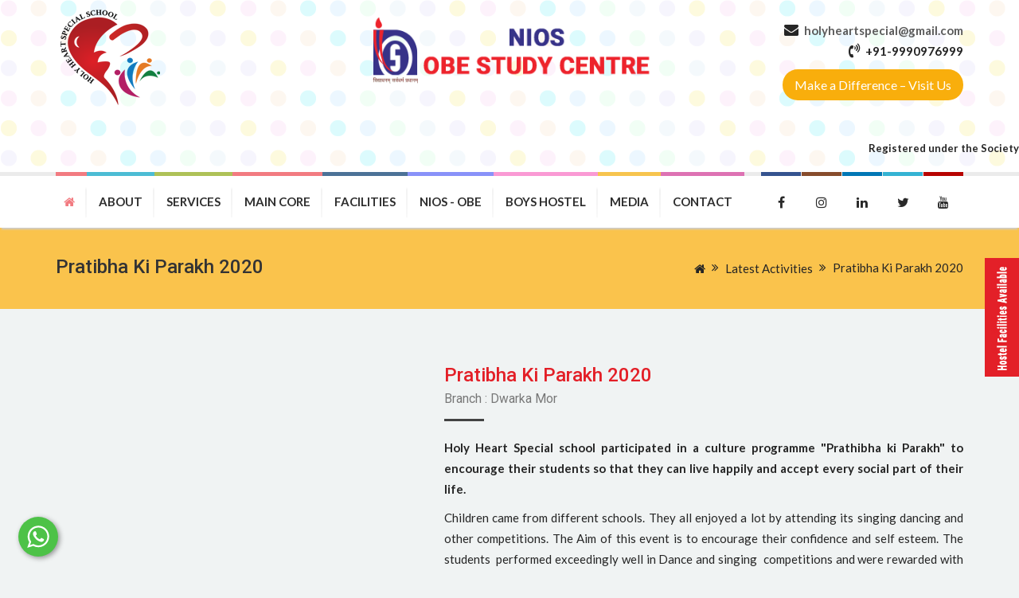

--- FILE ---
content_type: text/html; charset=UTF-8
request_url: https://www.holyheartspecial.com/activities-program.php?id=MTIz
body_size: 5587
content:
<!DOCTYPE HTML>
<html>
<head>
<link rel="icon" type="image/png" href="favicon.png" />
<meta http-equiv="content-Type" content="text/html; charset=utf-8">
<meta name="viewport" content="width=device-width, initial-scale=1, maximum-scale=1">
<meta http-equiv="Pragma" content="no-cache">
<meta http-equiv="no-cache">
<meta http-equiv="Expires" content="-1">
<meta http-equiv="Cache-Control" content="no-cache">

<link href="style.css" rel="stylesheet" type="text/css">
<link href="css/shortcodes.css" rel="stylesheet" type="text/css">
<link href="css/responsive.css" rel="stylesheet" type="text/css">
<link href="css/font-awesome.min.css" rel="stylesheet" type="text/css">
<link href="css/bttn.css" rel="stylesheet" type="text/css">
<link href="css/bootstrap.css" rel="stylesheet" type="text/css">
<link rel='stylesheet' id='layerslider-css' href="css/layerslider.css" type='text/css' media='all' />
<link href="css/prettyPhoto.css" rel="stylesheet" type="text/css" media="all" />
<!--[if IE 7]>
<link href="css/font-awesome-ie7.css" rel="stylesheet" type="text/css">
<![endif]-->
<!--[if lt IE 9]>
<script src="https://html5shim.googlecode.com/svn/trunk/html5.js"></script>
<![endif]-->
<!--Fonts-->
<link href='https://fonts.googleapis.com/css?family=Lato:300,400,700,300italic,400italic,700italic' rel='stylesheet' type='text/css'>
<link href='https://fonts.googleapis.com/css?family=Open+Sans:300italic,400italic,600italic,700italic,800italic,400,300,600,700,800' rel='stylesheet' type='text/css'>
<link href='https://fonts.googleapis.com/css?family=Roboto:400,100,100italic,300,300italic,400italic,500,500italic,700,700italic,900italic,900' rel='stylesheet' type='text/css'>
<!--jquery-->
<script src="js/modernizr-2.6.2.min.js"></script>
<a href="#" title="Go to Top" class="back-to-top">To Top ↑</a>
<script type="text/javascript" src="js/jquery.js"></script>
<script type="text/javascript" src="js/jquery-migrate.min.js"></script>
<script type="text/javascript" src="js/jquery.validate.min.js"></script>
<script type="text/javascript" src="js/jquery-easing-1.3.js"></script>
<script type="text/javascript" src="js/jquery.sticky.js"></script>
<script type="text/javascript" src="js/jquery.nicescroll.min.js"></script>
<script type="text/javascript" src="js/jquery.inview.js"></script>
<script type="text/javascript" src="js/jquery.tipTip.minified.js"></script>
<script type="text/javascript" src="js/jquery.bxslider.min.js"></script>
<script type="text/javascript" src="js/jquery.isotope.min.js"></script>
<script type="text/javascript" src="js/jquery.prettyPhoto.js"></script>
<script type="text/javascript" src="js/shortcodes.js"></script>
<script type="text/javascript" src="js/custom.js"></script>
<script type="text/javascript" src="js/twitter/jquery.tweet.min.js"></script>
<script type="text/javascript" src="js/jquery.parallax-1.1.3.js"></script>

<script>
  (function(i,s,o,g,r,a,m){i['GoogleAnalyticsObject']=r;i[r]=i[r]||function(){
  (i[r].q=i[r].q||[]).push(arguments)},i[r].l=1*new Date();a=s.createElement(o),
  m=s.getElementsByTagName(o)[0];a.async=1;a.src=g;m.parentNode.insertBefore(a,m)
  })(window,document,'script','https://www.google-analytics.com/analytics.js','ga');
  ga('create', 'UA-80210373-1', 'auto');
  ga('send', 'pageview');
</script>
<title>Pratibha Ki Parakh 2020: Holy Heart Special School</title>
</head>
<body class="main">
<div class="wrapper">
<header>
  <div class="container">
    <div class="row">
      <div class="col-sm-4">
        <div class="logo"> <a href="index.php" ><img src="images/logo.png"></a> </div>
      </div>
	   <div class="col-sm-4 text-center">
        <div class="logo-iso"><img src="images/iso-mob.png"> </div>
      </div>
      <div class="col-sm-4">
        <div class="contact-details">
          <p class="mail"> <b><a href="mailto:holyheartspecial@gmail.com"><span class="fa fa-envelope"></span>holyheartspecial@gmail.com</a> </b> </p>
          <p class="phone-no"> <b><span class="fa fa-volume-control-phone"></span>+91-9990976999</b> </p>
          <p class="join-us">
            <button onclick=" window.open('https://help4special.com,'_blank')" class="bttn-pill bttn-primary">Make a Difference – Visit Us</button>
          </p>
        </div>
      </div>
    </div>
  </div>
  <div class="container-fluid PD">
    <marquee direction="left" class="text-center">
    <img src="images/mar.png"/>
    <p>Registered under the Society Registration act 1860, 12A, 80G, Niti Ayog & ISO Certified || Registered under The National Trust || Registered under the act 2016 of Rights of Person with Disabilities || Registered under Foreign Contribution (Regulation) Act, 2010 || Accredited Centre of NIOS (OBE) || Boys Hostel Available</p>
    </marquee>
    
  </div>
  <div id="menu-container">
    <div class="container">
      <nav id="main-menu">
        <div class="dt-menu-toggle" id="dt-menu-toggle">Our Menu's<span class="dt-menu-toggle-icon"></span></div>
        <ul id="menu-main-menu" class="menu">
          <li class="current_page_item menu-item-simple-parent menu-item-depth-0 red"> <a href="index.php"> <i class="fa fa-home"></i> </a> </li>
          <li class="menu-item-simple-parent menu-item-depth-0 blue"> <a href="#">About</a>
            <ul class="sub-menu">
              <li> <a href="about-us.php">About us</a> </li>
              <li> <a href="why-us.php">Why Us</a> </li>
              <li> <a href="vision-n-mission.php">Vision & Mission</a> </li>
              <li> <a href="#">Type of (Dis)Ability</a>
			   <ul class="sub-menu">
               <li><a href="autism-spectrum-disorder.php">Autism Spectrum Disorder</a></li>
              <li ><a href="intellectual-disability.php">Intellectual Disability</a></li>
              <li ><a href="learning-disability.php">Learning Disability</a></li>
              <li ><a href="ADHD.php">ADHD/ADD</a></li>
              <li ><a href="down-syndrome.php">Down Syndrome</a></li>
              <li ><a href="hearing-impairment.php">Hearing Impairment</a></li>
              <li ><a href="behaviour-disorder.php">Behaviour Disorder</a></li>
                 <li ><a href="speech-language-disability.php">Speech & Language Disability</a></li>
				</ul>
              <a class="dt-menu-expand">+</a>		 
			  
			  </li>
			  <li> <a href="nios-obe-centre.php">NIOS - OBE Centre</a> </li>
              <li > <a href="management-desk.php">Founder's Message</a></li>
              <li> <a href="about-founder.php">About Society</a> </li>      
			<li> <a href="#">Advisory Board</a>
			   <ul class="sub-menu">
              <li> <a href="advisory-board.php">Academic Advisory Board</a> </li>			  
              <li> <a href="legal-advisory-board.php">Legal Advisory</a> </li>
              <li> <a href="media-advisory-board.php">Event/Media Advisory Board</a> </li>
              <li> <a href="medical-advisory-board.php">Medical Advisory Board</a> </li>
				</ul>
              <a class="dt-menu-expand">+</a>		 
			  
			  </li>			  
              
              <li> <a href="school-images.php">Look at School</a> </li>
              <li class="brdrnone"> <a href="annual-report.php">Our Annual Reports</a> </li>
            </ul> 
            <a class="dt-menu-expand">+</a> </li>
		   
			
          <li class="green menu-item-simple-parent menu-item-depth-0"> <a href="#">Services</a>
            <ul class="sub-menu">
              <li><a href="services-special-education.php">Special Education</a></li>
              <li><a href="services-early-intervention.php">Early Intervention</a></li>
              <li> <a href="services-speech-therapy.php"> Speech Therapy </a> </li>
              <li > <a href="services-ot&pt.php"> Occupational/Physio Therapy </a> </li>
              <li > <a href="services-assessment.php">Assessment & Counselling</a> </li>
              <li class="brdrnone"><a href="services-vocational.php">Vocational Training</a></li>
            </ul>
            <a class="dt-menu-expand">+</a> </li>
			
			  <li class="red menu-item-simple-parent menu-item-depth-0"> <a href="#">Main Core</a>
            <ul class="sub-menu">
              <li><a href="NIOS.php">NIOS</a></li>
              <li><a href="ADL.php">ADL</a></li>
              <li><a href="sports-training.php">Sports Training</a></li>
              <li><a href="vocational-training.php">Vocational Training</a></li>
            </ul>
            <a class="dt-menu-expand">+</a> </li>
			
          <li class="menu-item-simple-parent menu-item-depth-0 steelblue"> <a href="#" title="">Facilities </a>
            <ul class="sub-menu">
              <li><a href="facilities-daycare.php">Day Care</a></li>
              <li><a href="facilities-sports.php">Sports</a></li>
              <li><a href="facilities-computer.php">Computer Classes</a></li>
              <li><a href="facilities-art&craft.php">Art & Craft</a></li>
              <li><a href="facilities-dance&music.php">Dance & Music</a></li>
              <li class="brdrnone"><a href="facilities-yoga.php">Yoga Classes</a></li>
            </ul>
            <a class="dt-menu-expand">+</a> </li>
			  <li class="menu-item-simple-parent menu-item-depth-0 lavender"> <a href="open-schooling-NIOS.php">NIOS - OBE</a> 
			  <ul class="sub-menu">
              <li><a href="nios-programme.php">Our Programme</a></li>
              <li><a href="nios-admission-process.php">Admission Process</a>
			  <ul class="sub-menu">
               <li><a href="nios-admission-apply-now.php">Apply Now</a></li>
              <li ><a href="nios-prospectus.php">Prospectus by NIOS</a></li>
              <li ><a href="nios-subject-criteria.php">Subject Criteria</a></li>
				</ul>
				<a class="dt-menu-expand">+</a>		 
			  </li>
              <li><a href="obe-study-material.php">OBE Study Material</a>			  
			  <ul class="sub-menu">
               <li><a href="study-material-a.php">Study Material - Level A</a></li>
              <li ><a href="study-material-b.php">Study Material - Level B</a></li>
              <li ><a href="study-material-c.php">Study Material - Level C</a></li>
				</ul>
				<a class="dt-menu-expand">+</a>		 
			  </li>
              <li><a href="obe-examination-details.php">Past Examinations Details</a></li>
              <li><a href="nios-obe-updates.php">Updates Regarding OBE</a></li>
              <li><a href="faq-nios.php">Frequently Asked Questions</a></li>
              <li  class="brdrnone"><a href="contact-support-obe.php">Contact Support</a></li>
            </ul>
        
            <a class="dt-menu-expand">+</a>
			 </li>
			  <li class="pink menu-item-simple-parent menu-item-depth-0"> <a href="about-hostel.php" title="">Boys Hostel</a>
            			
			 <ul class="sub-menu">
              <li><a href="about-hostel.php">About Hostel</a></li>
              <li><a href="facilities-hostel.php">Facilities at Hostel</a></li>
              <li><a href="life-hostel.php">Life at Hostel</a></li>
              <li  class="brdrnone"><a href="portfolio-hostel.php">Look at Hostel</a></li>
              <li  class="brdrnone"><a href="states-hostel.php">Covered States</a></li>
            </ul>
        
            <a class="dt-menu-expand">+</a> </li>
         <li class="menu-item-simple-parent menu-item-depth-0 mustard"><a href="#" title="">Media</a>
            <ul class="sub-menu">
              <li><a href="latest-activities.php">Latest Activities</a> </li>
              <li><a href="our-blogs.php">Our Blogs</a> </li>
              <li><a href="success-story.php">Stories of Change</a> </li>
              <li class="brdrnone"><a href="upcoming-events.php">Upcoming Events</a> </li>
            </ul>
            <a class="dt-menu-expand">+</a> </li>
			
          <li class="menu-item-simple-parent menu-item-depth-0  purple"><a href="contact.php" title="">Contact</a>
		  <ul class="sub-menu">
			  <li><a href="contact.php">Reach us</a></li>
			  <li><a href="enquiry-admission.php">Admission Enquiry</a></li>
              <li><a href="internship.php">Internship</a></li>
              <li><a href="become-a-volunteer.php">Become a Volunteer</a></li>
              <li><a href="https://www.snehfoundation.com/sponsorship-article/disability/1" target="_blank">Sponsorship Opportunity</a></li>
              <li class="brdrnone"><a href="donation.php">Make a Donation</a></li>
            </ul>
		   <a class="dt-menu-expand">+</a>
		  </li>
        </ul>
      </nav>
      <ul class="dt-sc-social-icons">
        <li><a href="https://www.facebook.com/HolyHeartSpecialSchool" title="Facebook" target="_blank" class="dt-sc-tooltip-top facebook"><span class="fa fa-facebook"></span></a></li>
       <li><a href="https://www.instagram.com/holyheartspecialschool/" title="Instagram" target="_blank"  class="dt-sc-tooltip-top instagram"><span class="fa fa-instagram"></span></a></li>
     <li><a href="https://www.linkedin.com/pulse/activities/holy-heart-special-school+0_2_U_Az1yJnKCeyBWHrWW_h?trk=nav_responsive_sub_nav_yourupdates" title="Linkedin" class="dt-sc-tooltip-top linkedin" target="_blank"><span class="fa fa-linkedin"></span></a></li>
        <li><a href="https://twitter.com/HolyHeartSchool" title="Twitter" class="dt-sc-tooltip-top twitter" target="_blank"><span class="fa fa-twitter"></span></a></li>
		<li><a href="https://www.youtube.com/@HolyHeartSpecialSchool" title="Youtube" class="dt-sc-tooltip-top youtube" target="_blank"><span class="fa fa-youtube-play"></span></a></li>
          </ul>
    </div>
  </div>
</header>
<div id="main">
  <div class="breadcrumb-section">
    <div class="container">
      <h1>Pratibha Ki Parakh 2020</h1>
      <div class="breadcrumb pull-right"> <a href="index.php"><i class="fa fa-home"></i></a> <span class="fa fa-angle-double-right"></span> <a href="latest-activities.php">Latest Activities</a> <span class="fa fa-angle-double-right"></span> <span class="current">Pratibha Ki Parakh 2020</span> </div>
    </div>
  </div>
  <section class="pd pdb">
    <div class="container" >
      <div class="row">
        <article class="portfolio-single ps1">
          <div class="col-sm-5 animate1 text-center"> <img src="admin/uploads/activities/5ea050d9b43e40.jpg" alt="" title=""> </div>
          <div class="col-sm-7">
            <div class="entry-title branch">
              <h3 class=""> Pratibha Ki Parakh 2020 <small>Branch : Dwarka Mor </small></h3>
            </div>
            <p class="text-justify"><p style="text-align:justify"><strong>Holy Heart Special school&nbsp;participated in a culture programme &quot;Prathibha ki Parakh&quot; to encourage their students so that they can live happily and accept every social part of their life.</strong></p>

<p style="text-align:justify">Children came from different schools. They all enjoyed a lot by attending its singing dancing and other competitions. The Aim of this event is to encourage their confidence and self esteem. The students&nbsp; performed exceedingly well in Dance and singing&nbsp; competitions and were rewarded with certificates and medals to acknowledge their win and their efforts.</p>
</p>
          </div>
        </article>
      </div>
    </div>
  </section>
  <section class="pd">
  <div class="container-fluid" >
    <div class="row">
      <div class="col-sm-6 col-md-3">
        <div class="animate1 faciimg"> <img src="admin/uploads/activities/5ea050d9b66b31.jpg" class="img-thumbnail" alt="" title=""> </div>
      </div>
      <div class="col-sm-6 col-md-3">
        <div class="animate1 faciimg"> <img src="admin/uploads/activities/5ea050d9b6f122.jpg" class="img-thumbnail" alt="" title=""> </div>
      </div>
      <div class="col-sm-6 col-md-3">
        <div class="animate1 faciimg"> <img src="admin/uploads/activities/5ea050d9b75cc3.jpg" class="img-thumbnail" alt="" title=""> </div>
      </div>
      <div class="col-sm-6 col-md-3">
        <div class="animate1 faciimg"> <img src="admin/uploads/activities/5ea050d9b7f0e4.jpg" class="img-thumbnail" alt="" title=""> </div>
      </div>
    </div>
    </section>
  </div>
  <div class="call-to-action pt-40 pb-40  bg-black-333">


          <div class="col-md-8">
            <h3 class="mt-5 text-white"> You have the power to change lives by supporting them with kindness and generosity.
Donate Now!</h3>
          </div>
          <div class="col-md-4 wow fadeInUp" data-wow-duration="3s" data-wow-offset="10" style="visibility: visible; animation-duration: 3s;"> 
		  <a href="donation.php" class="btn btn-default btn-transparent  mt-5 mr-10">Make a donation</a> </div>
        </div>



<footer class="main-footer" style="background-image:url(images/7.jpg)">

  <div class="footer-widgets-wrapper">
    <div class="container">
      <div class="column dt-sc-one-fourth first">
        <aside class="widget widget_recent_entries">
          <h3 class="widgettitle yellow_sketch">Latest Activities :</h3>
          <ul>
                        <li class="brdrnone"> <a href="activities-stay-program.php"> <img src="admin/uploads/activities/697879a6b6dfb0.jpg" alt="" title=""></a>
              <h6><a href="activities-program.php?id=NDc4">Republic Day 2026 Celebration</a></h6>
            </li>
                        <li class="brdrnone"> <a href="activities-stay-program.php"> <img src="admin/uploads/activities/697878f3491ca0.jpg" alt="" title=""></a>
              <h6><a href="activities-program.php?id=NDc3">Movie Outing Border 2 at Vegas Mall</a></h6>
            </li>
                        <li class="brdrnone"> <a href="activities-stay-program.php"> <img src="admin/uploads/activities/69787882af6d60.jpg" alt="" title=""></a>
              <h6><a href="activities-program.php?id=NDc2">Saraswati Puja Celebration</a></h6>
            </li>
                      </ul>
        </aside>
      </div>
      <div class="column dt-sc-one-fourth ">
        <aside class="widget widget_recent_entries">
          <h3 class="widgettitle green_sketch">Useful Links :</h3>
          <ul class="footericon">
            <li> <a href="http://www.help4special.com/index.php/join-professional" target="_blank"> <i class="fa fa-chevron-right"></i> Join Us</a></li>
            <li> <a href="suggestions.php"><i class="fa fa-chevron-right"></i> Suggestions</a></li>
            <li> <a href="#"><i class="fa fa-chevron-right"></i> Type of (Dis)Ability</a></li>
            <li class="brdrnone"> <a href="annual-report.php"><i class="fa fa-chevron-right"></i> Annual Reports</a></li>
          </ul>
        </aside>
      </div>
      
         <div class="column dt-sc-one-fourth ">
        <aside class="widget widget_recent_entries">
          <h3 class="widgettitle green_sketch">Boys Hostel Available :</h3>
          <ul class="footericon">
            <li> <a href="about-hostel.php" > <i class="fa fa-chevron-right"></i> About Hostel</a></li>
            <li> <a href="facilities-hostel.php"><i class="fa fa-chevron-right"></i> Facilities at Residences</a></li>
            <li> <a href="life-hostel.php"><i class="fa fa-chevron-right"></i> Life at Hostel</a></li>
            <li class="brdrnone"> <a href="portfolio-hostel.php"><i class="fa fa-chevron-right"></i> Look at Hostel</a></li>
          </ul>
        </aside>
      </div>
      
      <div class="column dt-sc-one-fourth">
        <aside class="widget widget_text">
          <h3 class="widgettitle steelblue_sketch">Contact Us:</h3>
          <div class="feed">
            <div class="icon"><span class="fa fa-map-marker"></span></div>
            <div class="feed-content">420/421/423/424,Kakrola Housing Complex, Dwarka Mor ,
              Near Metro Pillar No 793 , Dwarka, New Delhi, India 110078</div>
          </div>
          <div class="feed">
            <div class="icon"><span class="fa fa-volume-control-phone"></span></div>
            <div class="feed-content">+91-9990976999 </div>
          </div>
          <div class="feed">
            <div class="icon"><span class="fa fa-envelope-open-o"></span></div>
            <div class="feed-content">holyheartspecial@gmail.com</div>
          </div>
             <div class="feed feed1">
            <button onclick=" window.open('http://help4special.com','_blank')" class="bttn-material-flat bttn-block bttn-primary">Make a Difference – Visit Us</button>
          </div>
        </aside>
      </div>
      
    </div>
  </div>
  <div class="copyright">
    <div class="container">
        <div class="row">
            <div class="col-sm-10">
      <p class="copyright-info">Holy Heart Special School is a part of Sneh Social Welfare Foundation which is registered under the Society Registration act 1860, 12A, 80G, Niti Ayog & ISO Certified</p>
	  <p class="copyright-info">Registered under The National Trust || Registered under the act 2016 of Rights of Person with Disabilities</p>
	  <p class="copyright-info">Registered under Foreign Contribution (Regulation) Act, 2010 || Accredited Centre of NIOS (OBE)</p>
	  <p class="copyright-info">Website Developed by : Web Centexus</p>
	 </div>
	   <div class="col-sm-2">
	  <div class="footer-links">
                        <ul class="dt-sc-social-icons">
                        	  <li><a href="https://www.facebook.com/HolyHeartSpecialSchool" title="Facebook" target="_blank" class="dt-sc-tooltip-top facebook"><span class="fa fa-facebook"></span></a></li>
       <li><a href="https://www.instagram.com/holyheartspecialschool/" title="Instagram" target="_blank"  class="dt-sc-tooltip-top instagram"><span class="fa fa-instagram"></span></a></li>
     <li><a href="https://www.linkedin.com/pulse/activities/holy-heart-special-school+0_2_U_Az1yJnKCeyBWHrWW_h?trk=nav_responsive_sub_nav_yourupdates" title="Linkedin" class="dt-sc-tooltip-top linkedin" target="_blank"><span class="fa fa-linkedin"></span></a></li>
        <li> 
        <a href="https://twitter.com/HolyHeartSchool" title="Twitter" class="dt-sc-tooltip-top twitter" target="_blank"><span class="fa fa-twitter"></span></a></li>
                        </ul>
                    </div>
                     
    </div>
  </div>
  <aside id="sticky-social"> <a href="about-hostel.php"><img src="images/hostelfaci.jpg" ></a> </aside>
  <div class="register banner mobilehostel"> <a href="about-hostel.php"  class="btn btn-secondary1"> Hostel Facilities Available </a> </div>
<div class="whatsappblock" data-toggle="tooltip" data-placement="right" title="Contact us on WhatsApp"><a href="https://api.whatsapp.com/send?phone=+919990976999&text=Hello, Holy Heart Special School Team, I am interested in -" rel="" target="_blank" color="#4dc247" id="" class="q8c6tt-0 jvFDcV"><svg viewBox="0 0 32 32" xmlns="http://www.w3.org/2000/svg" xmlns:xlink="http://www.w3.org/1999/xlink"><path d="M19.11 17.205c-.372 0-1.088 1.39-1.518 1.39a.63.63 0 0 1-.315-.1c-.802-.402-1.504-.817-2.163-1.447-.545-.516-1.146-1.29-1.46-1.963a.426.426 0 0 1-.073-.215c0-.33.99-.945.99-1.49 0-.143-.73-2.09-.832-2.335-.143-.372-.214-.487-.6-.487-.187 0-.36-.043-.53-.043-.302 0-.53.115-.746.315-.688.645-1.032 1.318-1.06 2.264v.114c-.015.99.472 1.977 1.017 2.78 1.23 1.82 2.506 3.41 4.554 4.34.616.287 2.035.888 2.722.888.817 0 2.15-.515 2.478-1.318.13-.33.244-.73.244-1.088 0-.058 0-.144-.03-.215-.1-.172-2.434-1.39-2.678-1.39zm-2.908 7.593c-1.747 0-3.48-.53-4.942-1.49L7.793 24.41l1.132-3.337a8.955 8.955 0 0 1-1.72-5.272c0-4.955 4.04-8.995 8.997-8.995S25.2 10.845 25.2 15.8c0 4.958-4.04 8.998-8.998 8.998zm0-19.798c-5.96 0-10.8 4.842-10.8 10.8 0 1.964.53 3.898 1.546 5.574L5 27.176l5.974-1.92a10.807 10.807 0 0 0 16.03-9.455c0-5.958-4.842-10.8-10.802-10.8z"></path></svg></a></div>

</footer>
</div>
</body>
</html>


--- FILE ---
content_type: text/css
request_url: https://www.holyheartspecial.com/css/shortcodes.css
body_size: 6155
content:
@charset "utf-8";.dt-sc-one-column{width:100%;margin:0px;padding:0px;float:left;}
.dt-sc-one-half{width:48.9%;}
.dt-sc-one-third{width:32%;}
.dt-sc-one-fourth{width:23.5%;}
.dt-sc-one-fifth{width:18.4%;}
.dt-sc-two-third{width:65.8%;}
.dt-sc-three-fourth{width:74.5%;}
.column.no-space.dt-sc-one-third{width:33.3%;margin:0px;}
.column.no-space{margin-left:0px;}
ol.decimal{list-style-type:decimal;text-align:justify;}
ol.decimal-leading-zero{list-style-type:decimal-leading-zero;}
ol.lower-alpha{list-style-type:lower-alpha;}
ol.lower-roman{list-style-type:lower-roman;}
ol.upper-alpha{list-style-type:upper-alpha;}
ol.upper-roman{list-style-type:upper-roman;}
ol.dt-sc-fancy-list li span{color:#5c5c5c;}
ol.dt-sc-fancy-list.turquoise li{color:#008c99;}
ol.dt-sc-fancy-list.pink li{color:#de81b8;}
ol.dt-sc-fancy-list.mustard li{color:#e31f27;font-weight:600;padding-left:10px;}
ol.dt-sc-fancy-list.violet li{color:#9b59b6;}
ol.dt-sc-fancy-list.blue li{color:#3498db;}
ol.dt-sc-fancy-list.chocolate li{color:#7b4b4b;}
.column{float:left;margin:0px 0px 0px 2%;}
.column.first{margin-left:0px;}
.dt-sc-hr{width:100%;float:left;clear:both;margin:10px 0px;padding:0px;display:block;}
.dt-sc-hr-medium{width:100%;float:left;clear:both;margin:20px 0px;padding:0px;display:block;}
.dt-sc-hr-small{width:100%;float:left;clear:both;margin:15px 0px;padding:0px;display:block;}
.dt-sc-hr-very-small{width:100%;float:left;clear:both;margin:10px 0px;padding:0px;display:block;}
.dt-sc-clear{float:none;clear:both;margin:0px;padding:0px;}
.dt-sc-button{background:#008c99;color:#FFFFFF;border-radius:2px;-moz-border-radius:2px;-webkit-border-radius:2px;margin:10px 0px 0px;display:inline-block;}
.dt-sc-button:hover, .dt-sc-button.burnt-orange:hover, .dt-sc-button.mustard:hover, .dt-sc-button.violet:hover, .dt-sc-button.green:hover, .dt-sc-button.pink:hover{background:#434343;color:#FFFFFF;}
.dt-sc-button span{margin-left:5px;}
.dt-sc-button.small{font-size:14px;padding:10px 14px;}
.dt-sc-button.medium{font-size:15px;padding:14px 18px;}
.dt-sc-button.large{font-size:20px;padding:16px 25px;}
.dt-sc-button.xlarge{font-size:22px;padding:20px 26px;}
.dt-sc-button.burnt-orange{background:#cf571b;}
.dt-sc-button.mustard{background:#df9b00;}
.dt-sc-button.violet{background:#9b59b6;}
.dt-sc-button.green{background:#796e1f;}
.dt-sc-button.pink{background:#de81b8;}
ul.dt-sc-social-icons{margin:0px;padding:0px;}
ul.dt-sc-social-icons li, ul.dt-sc-contact-social-icons li{display:inline-block;padding-bottom:0px;}
ul.dt-sc-social-icons li a{line-height:60px;font-size:16px;font-weight:bold;color:#fff;padding:0px 10px;}
ul.dt-sc-social-icons li a:hover{font-weight:normal;color:#fff;}
.dt-sc-ico-content{width:100%;margin:0px;padding:0px;clear:both;display:block;}
.dt-sc-ico-content.type1{text-align:left;}
.dt-sc-ico-content.type1 .icon{display:inline-block;width:100%;transition:background 0.2s ease-in-out;-moz-transition:background 0.2s ease-in-out;-webkit-transition:background 0.2s ease-in-out;}
.dt-sc-ico-content.type1 .icon > span.icon-outer{border:3px solid #FFFFFF;box-shadow:0px 0px 0px 2px #FFFFFF;position:relative;}
.dt-sc-ico-content.type1 h4 a{text-shadow:none;font-size:18px;color:#2b2b2b;}
.dt-sc-ico-content.type1 span.icon-outer{max-width:100%;display:inline-block;background-repeat:no-repeat;margin-bottom:5px;transition:all 0.5s linear 0s;-moz-transition:all 0.5s linear 0s;-webkit-transition:all 0.5s linear 0s;}
.dt-sc-ico-content.type1:hover .icon span.icon-outer{border:3px solid #d64b4f;box-shadow:none;}
.dt-sc-ico-content.type1:hover .icon span:before{transform:scale(1);-webkit-transform:scale(1);-moz-transform:scale(1);opacity:1;}
.dt-sc-ico-content.type1 .infolayer{position:absolute;opacity:0;background:rgba(206, 31, 37,0.8);z-index:9;top:0px;bottom:0px;margin:auto;left:0px;right:0px;transition:all 0.5s linear 0s;-moz-transition:all 0.5s linear 0s;-webkit-transition:all 0.5s linear 0s;transform:scale(0);-webkit-transform:scale(0);-moz-transform:scale(0);}
.dt-sc-ico-content.type1:hover .infolayer{opacity:1;transform:scale(1);-webkit-transform:scale(1);-moz-transform:scale(1);}
.dt-sc-ico-content.type1 .infolayer a{width:100px;height:100px;border-radius:100%;-moz-border-radius:100%;-webkit-border-radius:100%;line-height:35px;background:#FFFFFF;display:inline-block;margin:auto;text-align:center;position:absolute;top:0;bottom:0;left:0;right:0;}
.dt-sc-ico-content.type1 .infolayer a i{     font-size: 24px;
    margin: 40% 0;}
.dt-sc-full-width-content{width:100%;float:left;clear:both;display:block;margin:0px;padding:0px;}
.fullwidth-background.turquoise-bg .dt-sc-ico-content.type2 h4 a, .fullwidth-background.turquoise-bg .dt-sc-ico-content.type2 p{color:#FFFFFF;}
.dt-sc-ico-content.type2{padding:0px;position:relative; margin-bottom:35px;}
.dt-sc-ico-content.type2 .icon{float:left;margin-right:20px;}
.fullwidth-background.turquoise-bg .dt-sc-ico-content.type2 .icon span{border:3px solid #FFFFFF;background-color:#FFFFFF;color:#5c5c5c;}
.dt-sc-ico-content.type2 .icon span{width:46px;height:46px;text-align:center;font-size:18px;line-height:43px;border:3px solid #434343;background-color:#434343;border-radius:100%;-moz-border-radius:100%;-webkit-border-radius:100%;display:inline-block;color:#FFFFFF;}
.dt-sc-ico-content.type2 p{float:left;margin:5px 0px 0px 0px;}
.fullwidth-background.turquoise-bg .dt-sc-ico-content.type2:hover .icon span, .dt-sc-ico-content.type2:hover .icon span{border:3px solid rgb(249, 174, 12);}
.dt-sc-ico-content.type2 h4{margin-bottom:0px;line-height:45px; font-size:18px;}
.fullwidth-background.turquoise-bg .dt-sc-ico-content.type2:hover h4 a{color:#008c99;}
.dt-sc-ico-content.type2:hover h4 a{color:rgb(249, 174, 12);}
.dt-sc-ico-content.type3{background:#FFFFFF;box-shadow:2px 0 10px #DDDDDD;padding:0px 5% 20px;width:100%;text-align:center;}
.dt-sc-ico-content.type3 .icon{display:inline-block;width:90px;height:90px;text-align:center;margin:-45px 0px 20px;border-radius:100%;-webkit-border-radius:100%;-moz-border-radius:100%;}
.dt-sc-ico-content.type3:hover .icon{background:#008c99}
.dt-sc-ico-content.type3 .icon span{font-size:36px;line-height:90px;color:#FFFFFF;}
.dt-sc-ico-content.type3 h4{margin-bottom:15px;}
.dt-sc-team{float:left;width:100%;margin:0px 0px 20px;padding:0px;}
.dt-sc-team .image{position:relative;float:left;overflow:hidden;}
.dt-sc-team .item-mask, .author-thumb .item-mask, .portfolio-thumb .item-mask, .comment-author .item-mask{left:0;position:absolute;top:0;transition:all 0.2s ease 0s;z-index:9;clear:both;}
.dt-sc-team .image img, .author-thumb .image img, .portfolio-thumb img{float:left;width:100%;clear:both;}
.dt-sc-team .image img{height:auto;}
.dt-sc-team .image{display:inline-block;width:100%;float:none;margin:0px 0px 15px;}
.dt-sc-team .team-details{clear:both;float:left;width:100%;}
.dt-sc-team h4{color:#252525;margin:0px 0px 10px;}
.dt-sc-team h6{color:#808080;font-weight:normal;font-size:16px;margin-bottom:20px;font-family:'Lato', sans-serif;}
.dt-sc-testimonial-carousel-wrapper .carousel-arrows{position:absolute;top:-40px;right:0px;margin:0px;width:auto;}
.dt-sc-testimonial-carousel-wrapper .carousel-arrows a{margin:0px;width:25px;height:25px;display:inline-block;border:1px solid #afb0b0;text-align:center;border-radius:100%;-moz-border-radius:100%;-webkit-border-radius:100%;font-size:18px;color:#5c5c5c;}
.dt-sc-testimonial-carousel-wrapper .carousel-arrows a:hover{color:#FFFFFF;border:1px solid #008c99;}
.dt-sc-testimonial-carousel-wrapper .carousel-arrows .testimonial-prev{margin-right:5px;}
.dt-sc-testimonial-carousel-wrapper .carousel-arrows .testimonial-prev .fa.fa-angle-left{margin-left:-1px;}
.dt-sc-testimonial-carousel-wrapper .carousel-arrows .testimonial-next .fa.fa-angle-right{margin-left:1px;}
.dt-sc-toggle-frame-set{float:left;width:100%;margin:0px;padding:0px;}
.dt-sc-toggle-frame{padding-bottom:20px;display:block;}
.dt-sc-toggle-frame h5.dt-sc-toggle-accordion{font-weight:normal;font-size:14px;position:relative;margin:0px 0px 0px;padding:0px 0px 0px 20px;}
.dt-sc-toggle-frame h5 a{display:block;font-size:18px;color:#5c5c5c;}
.dt-sc-toggle-frame h5 a:before, .dt-sc-toggle-frame h5 a:after{position:absolute;text-decoration:inherit;font-size:14px;}
.dt-sc-toggle-frame-set .dt-sc-toggle-frame h5.dt-sc-toggle-accordion:before, .dt-sc-toggle-frame-set .dt-sc-toggle-frame h5.dt-sc-toggle:before{content:"\f077";top:-6px;left:0px;position:absolute;font-weight:normal;font-size:14px;}
.dt-sc-toggle-frame-set .dt-sc-toggle-frame h5.dt-sc-toggle-accordion:after, .dt-sc-toggle-frame-set .dt-sc-toggle-frame h5.dt-sc-toggle:after{content:"\f078";top:4px;left:0px;display:inline-block;float:left;position:absolute;font-size:14px;}
.dt-sc-toggle-frame-set .dt-sc-toggle-frame h5.active:before, .dt-sc-toggle-frame-set .dt-sc-toggle-frame h5.active:after, .dt-sc-toggle-frame-set h5.dt-sc-toggle.active:before{content:"";}
.dt-sc-toggle-frame .dt-sc-toggle-content{padding:5px 20px 20px 22px;margin:0px 0px 0px 0px;background:#FFFFFF;}
.dt-sc-toggle-frame .dt-sc-toggle-accordion.active, .dt-sc-toggle-frame .dt-sc-toggle.active{background:#FFFFFF;margin-bottom:0px;padding:20px 10px 5px 20px;}
.dt-sc-toggle-accordion.active a:before, .dt-sc-toggle-accordion.active a:after, .dt-sc-toggle-frame .dt-sc-toggle.active a:before, .dt-sc-toggle-frame .dt-sc-toggle.active a:after, .dt-sc-toggle-frame-set .dt-sc-toggle-frame h5.dt-sc-toggle.active:before{content:"";}
.dt-sc-toggle-frame-set h5.dt-sc-toggle-accordion:before, h5.dt-sc-toggle:before{content:"\f107";}
h5.dt-sc-toggle-accordion.active:before, .dt-sc-toggle-frame-set h5.dt-sc-toggle.active:before{content:"\f106";}
.course h5.dt-sc-toggle-accordion:before{content:"?";}
.course h5.dt-sc-toggle-accordion.active:before{content:"?";}
.dt-sc-toggle-frame h5.dt-sc-toggle-accordion:before{content:'';}
.dt-sc-toggle-frame h5.dt-sc-toggle-accordion{line-height:inherit;}
h5.dt-sc-toggle-accordion, .dt-sc-toggle-frame h5.dt-sc-toggle, h5.dt-sc-toggle{padding:0px 0px 0px 42px;line-height:30px;position:relative;font-size:16px;margin-bottom:10px;}
.dt-sc-toggle-frame h5.dt-sc-toggle{padding:0px 0px 0px 20px;margin-bottom:0px;}
.dt-sc-toggle-frame h5.dt-sc-toggle-accordion a, .dt-sc-toggle-frame h5.dt-sc-toggle a{font-weight:normal;}
.dt-sc-toggle-frame h5.dt-sc-toggle a{font-size:14px;}
h5.dt-sc-toggle-accordion a{display:block;font-size:18px;}
h5.dt-sc-toggle a{color:#5c5c5c;font-size:16px;font-weight:bold;display:block;}
.dt-sc-toggle-frame h5.dt-sc-toggle-accordion a{font-weight:normal;}
h5.dt-sc-toggle-accordion:before, h5.dt-sc-toggle:before{background:#535353;display:inline-block;width:26px;height:25px;text-align:center;line-height:25px;color:#FFFFFF;border:3px solid #cdd0d0;border-radius:100%;-moz-border-radius:100%;-webkit-border-radius:100%;position:absolute;top:0px;left:0px;z-index:1;}
.dt-sc-toggle-frame h5.dt-sc-toggle-accordion:before, .dt-sc-toggle-frame h5.dt-sc-toggle:before{background:none;display:inherit;width:auto;height:auto;text-align:inherit;line-height:inherit;color:inherit;border:none;border-radius:0px;-moz-border-radius:0px;-webkit-border-radius:0px;position:static;}
h5.dt-sc-toggle-accordion.active:before, h5.dt-sc-toggle.active:before{border:3px solid #d2dec3;line-height:24px;}
.dt-sc-toggle-frame h5.dt-sc-toggle-accordion.active:before, .dt-sc-toggle-frame h5.dt-sc-toggle.active:before{border:0px;}
.dt-sc-toggle-content{margin-left:42px;padding-bottom:20px;clear:both;display:none;}
ul.dt-sc-tabs-frame, ul.dt-sc-tabs{margin:0px;padding:0px;}
ul.dt-sc-tabs-frame li{display:inline;float:left;margin:0px;padding:0px;}
.dt-sc-tabs-frame-content, .dt-sc-tabs-content{background:#FFFFFF;display:block;float:left;clear:both;width:100%;padding:20px 20px 20px;border-radius:0px 5px 5px 5px;-webkit-border-radius:0px 5px 5px 5px;-moz-border-radius:0px 5px 5px 5px;margin:-1px 0px 0px 0px;}
.dt-sc-tabs-content ul{margin:10px 0px 0px;}
.dt-sc-tabs-content h2{font-size:26px;margin-bottom:15px;}
.dt-sc-tabs-frame-content h5, .dt-sc-tabs-content h5{font-size:18px;margin-bottom:15px;}
.dt-sc-tabs-frame-content{background:#EDE7D6;margin-top:-1px;border:1px solid #B6A99E;padding:5px 10px;width:100%;border-radius:0px 5px 5px 5px;-webkit-border-radius:0px 5px 5px 5px;-moz-border-radius:0px 5px 5px 5px}
ul.dt-sc-tabs li{margin-right:1px;float:left;display:inline;padding-bottom:0px;}
ul.dt-sc-tabs-frame li{margin:0px 8px 0px 0px;}
ul.dt-sc-tabs li a{padding:0px 20px;line-height:40px;display:inline-block;color:#FFFFFF;font-size:14px;font-weight:bold;position:relative;z-index:1;border-radius:5px 5px 0px 0px;-webkit-border-radius:5px 5px 0px 0px;-moz-border-radius:5px 5px 0px 0px;background:rgb(249, 174, 12);}
ul.dt-sc-tabs-frame li a{background:#D7CBBB;padding:10px 15px 8px;float:left;position:relative;z-index:1;}
ul.dt-sc-tabs-frame li a.current, ul.dt-sc-tabs li a.current, ul.dt-sc-tabs-vertical-frame li a.current{background:#e31f27;color:#FFFFFF;}
.dt-sc-tabs-frame-content h5{margin:15px 0px 10px;}
.dt-sc-tabs-frame-content p{margin:0px 0px 10px 0px;}
.dt-sc-tabs-vertical-container{float:left;width:100%;margin:0px 0px 20px;padding:0px;clear:both;}
ul.dt-sc-tabs-vertical-frame{float:left;width:30%;margin:0px -1px 0px 0px;padding:0px;}
ul.dt-sc-tabs-vertical-frame li{float:left;display:block;margin:0px 0px 1px;padding:0px;width:100%;position:relative;}
ul.dt-sc-tabs-vertical-frame li a{display:block;background:#df9b00;border-radius:5px 0px 0px 5px;-webkit-border-radius:5px 0px 0px 5px;-moz-border-radius:5px 0px 0px 5px;margin:0px;padding:12px;font-weight:600;color:#FFFFFF;}
.dt-sc-tabs-vertical-frame-content{background:#ffffff;border-radius:0px 5px 5px 5px;-webkit-border-radius:0px 5px 5px 5px;-moz-border-radius:0px 5px 5px 5px;float:left;width:70%;margin:0px;padding:20px 4% 20px;}
.dt-sc-testimonial-carousel-wrapper{float:left;clear:both;margin:0px 0px 0px;padding:0px;width:100%;position:relative;display:block;}
.dt-sc-testimonial-carousel{margin:0px;padding:0px;float:left;width:100%;}
.dt-sc-testimonial-carousel li{display:block;float:left;}
.dt-sc-testimonial{position:relative;float:left;display:block;width:100%;}
.dt-sc-testimonial blockquote{
position: relative;
    background-color: #fff;
    color: #454545;
    padding: 50px;
    float: left;
    display: block;
    margin: 0px;
    margin: 0px 0px 25px 0px;
    font-size: 15px;
    line-height: inherit;
    border-left:4px solid;
    box-shadow: none;
    -webkit-box-shadow: none;
    -moz-box-shadow: none;
    text-align: justify;}
.dt-sc-testimonial blockquote q:before, .dt-sc-testimonial blockquote q:after{font-size:80px;font-family:Georgia, serif;font-style:normal;position:absolute;}
.dt-sc-testimonial blockquote q:after{bottom:-10px;right:25px;}
.dt-sc-testimonial blockquote q:before{top:35px;left:10px;}
.dt-sc-testimonial .author{float:left;margin:0px 0px 0px 3px;display:block;}
.dt-sc-testimonial .author img{border:2px solid #e31f27;border-radius:3px;-moz-border-radius:3px;-webkit-border-radius:3px;box-shadow:0px 0px 2px 2px #dbddde;-moz-box-shadow:0px 0px 2px 2px #dbddde;-webkit-box-shadow:0px 0px 2px 2px #dbddde;float:left;display:inline-block;margin:0px 10px 0px 0px;}
.dt-sc-testimonial .author-meta p{font-weight:bold;font-size:18px;color:#000000;}
.dt-sc-testimonial .author-meta{float:left;margin:0px 0px 0px 0px;padding:10px 20px;}
.dt-sc-testimonial .author-meta span{display:block;margin-bottom:8px;}
.dt-sc-sponsor-carousel-wrapper{float:left;clear:both;margin:0px;padding:15px 0px;width:100%;position:relative;display:block;}
.dt-sc-sponsor-carousel li{display:inline-block;float:left;margin:0px 10px;text-align:center;}
.dt-sc-sponsor-carousel-wrapper .carousel-arrows{position:absolute;top:-55px;right:0px;}
.dt-sc-sponsor-carousel-wrapper .carousel-arrows a{background:url(../images/sponsor-carousel-arrows.png) no-repeat;width:14px;height:28px;float:left;text-align:center;margin-left:15px;opacity:0.5;filter:alpha(opacity=50);}
.dt-sc-sponsor-carousel-wrapper .carousel-arrows a:hover{opacity:1;filter:alpha(opacity=100);}
.dt-sc-sponsor-carousel-wrapper .carousel-arrows a.sponsor-prev{background-position:left top;}
.dt-sc-sponsor-carousel-wrapper .carousel-arrows a.sponsor-next{background-position:right top;}
.dt-sc-boxed-tooltip{display:inline-block;margin:0px 0px 0px;padding:0px 20px;text-align:center;border-radius:5px;-moz-border-radius:5px;-webkit-border-radius:5px;}
#tiptip_holder{display:none;background:#e7e5e5;position:absolute;top:0px;left:0;z-index:99999;border-radius:5px;-moz-border-radius:5px;-webkit-border-radius:5px;}
.tip_bottom #tiptip_content{box-shadow:inset 0px -1px 1px 0px #d9d9d9;-webkit-box-shadow:inset 0px -1px 1px 0px #d9d9d9;-moz-box-shadow:inset 0px -1px 1px 0px #d9d9d9;}
.tip_top #tiptip_content{box-shadow:inset 0px 1px 1px 0px #d9d9d9;-webkit-box-shadow:inset 0px 1px 1px 0px #d9d9d9;-moz-box-shadow:inset 0px 1px 1px 0px #d9d9d9;}
#tiptip_content{padding:4px 10px;color:#333334;font-size:12px;border-radius:5px;-moz-border-radius:5px;-webkit-border-radius:5px;}
#tiptip_arrow, #tiptip_arrow_inner{position:absolute;border-color:transparent;border-style:solid;border-width:6px;height:0;width:0;}
#tiptip_holder.tip_top #tiptip_arrow{border-top-color:#fff;border-top-color:#e7e5e5;}
#tiptip_holder.tip_bottom #tiptip_arrow{border-bottom-color:#fff;border-bottom-color:#e7e5e5;}
#tiptip_holder.tip_right #tiptip_arrow{border-right-color:#fff;border-right-color:#e7e5e5;}
#tiptip_holder.tip_left #tiptip_arrow{border-left-color:#fff;border-left-color:#e7e5e5;}
#tiptip_holder.tip_top #tiptip_arrow_inner{margin-top:-7px;margin-left:-6px;}
#tiptip_holder.tip_bottom #tiptip_arrow_inner{margin-top:-5px;margin-left:-6px;}
#tiptip_holder.tip_right #tiptip_arrow_inner{margin-top:-6px;margin-left:-5px;}
#tiptip_holder.tip_left #tiptip_arrow_inner{margin-top:-6px;margin-left:-7px;}
#tiptip_holder.tip_bottom{top:12px;}
blockquote{padding:15px 38px;margin:0px;position:relative;color:#FFFFFF;font-size:16px;line-height:26px;border:1px dashed rgba(255,255,255,0.5);background:#434343;box-shadow:0px 0px 0px 2px #ffffff;-webkit-box-shadow:0px 0px 0px 2px #ffffff;-moz-box-shadow:0px 0px 0px 2px #ffffff;}
blockquote q:before, blockquote q:after{font-size:48px;font-family:Georgia, serif;font-style:italic;position:absolute;}
blockquote q:before{top:24px;left:10px;}
blockquote q:after{bottom:0px;right:15px;}
blockquote.alignright{margin-left:20px;text-align:center;width:30%;float:right;}
blockquote.burnt-orange{background:#cf571b;box-shadow:0px 0px 0px 2px #cf571b;-webkit-box-shadow:0px 0px 0px 2px #cf571b;-moz-box-shadow:0px 0px 0px 2px #cf571b;}
blockquote.mustard{background:#df9b00;box-shadow:0px 0px 0px 2px #df9b00;-webkit-box-shadow:0px 0px 0px 2px #df9b00;-moz-box-shadow:0px 0px 0px 2px #df9b00;}
blockquote.violet{background:#9b59b6;box-shadow:0px 0px 0px 2px #9b59b6;-webkit-box-shadow:0px 0px 0px 2px #9b59b6;-moz-box-shadow:0px 0px 0px 2px #9b59b6;}
blockquote.blue{background:#73d5f0;color:inherit;box-shadow:0px 0px 0px 2px #73d5f0;-webkit-box-shadow:0px 0px 0px 2px #73d5f0;-moz-box-shadow:0px 0px 0px 2px #73d5f0;}
blockquote.chocolate{background:#7b4b4b;box-shadow:0px 0px 0px 2px #7b4b4b;-webkit-box-shadow:0px 0px 0px 2px #7b4b4b;-moz-box-shadow:0px 0px 0px 2px #7b4b4b;}
blockquote.grey{background:#818181;box-shadow:0px 0px 0px 2px #818181;-webkit-box-shadow:0px 0px 0px 2px #818181;-moz-box-shadow:0px 0px 0px 2px #818181;}
blockquote.green{background:#7aa127;box-shadow:0px 0px 0px 2px #7aa127;-webkit-box-shadow:0px 0px 0px 2px #7aa127;-moz-box-shadow:0px 0px 0px 2px #7aa127;}
blockquote.pink{background:#d074b3;box-shadow:0px 0px 0px 2px #d074b3;-webkit-box-shadow:0px 0px 0px 2px #d074b3;-moz-box-shadow:0px 0px 0px 2px #d074b3;}
.dt-sc-pullquote{border-left:4px solid #df9b00;    font-size: 16px;box-shadow:2px 0 6px #DDDDDD;background:#FFFFFF;letter-spacing:0;line-height:25px;padding:15px;width:36%;}
.dt-sc-pullquote.alignright{margin:20px 0px 20px 20px;}
.dt-sc-pullquote.alignleft{margin:20px 20px 20px 0px;}
.dt-sc-pullquote.aligncenter{margin:20px 0px 20px 0px;text-align:center;width:100%;}
ul.dt-sc-fancy-list li{display:block;position:relative;padding-left:25px;line-height:26px; font-size:15px;}
ul.dt-sc-fancy-list li:before{color:#868686;text-decoration:inherit;font-size:14px;position:absolute;top:2px;left:0px;}
ul.dt-sc-fancy-list.thumbs-up li:before{content:"\f088";}
ul.dt-sc-fancy-list.thumbs-down li:before{content:"\f087";}
ul.dt-sc-fancy-list.gift li:before{content:"\f06b";}
ul.dt-sc-fancy-list.tree li:before{content:"\f1bb";}
ul.dt-sc-fancy-list.star li:before{content:"\f005";}
ul.dt-sc-fancy-list.smile li:before{content:"\f118";}
ul.dt-sc-fancy-list.book li:before{content:"\f02d" !important;}
.book li{text-align:left !important;display:inline-block !important;margin:0% 0% 0% 2% !important;}
ul.dt-sc-fancy-list.music li:before{content:"\f001";}
ul.dt-sc-fancy-list.moon li:before{content:"\f186";}
ul.dt-sc-fancy-list.car li:before{content:"\f1b9";}
ul.dt-sc-fancy-list.graduation-cap li:before{content:"\f19d";}
ul.dt-sc-fancy-list.reddit li:before{content:"\f1a1";}
ul.dt-sc-fancy-list.turquoise li:before{color:#008c99;}
ul.dt-sc-fancy-list.pink li:before{color:#de81b8;}
ul.dt-sc-fancy-list.mustard li:before{color:#df9b00;}
ul.dt-sc-fancy-list.violet li:before{color:#9b59b6;}
ul.dt-sc-fancy-list.blue li:before{color:#3498db;}
ul.dt-sc-fancy-list.chocolate li:before{color:#7b4b4b;}
ul.dt-sc-fancy-list.burnt-orange li:before{color:#cf571b;}
ul.dt-sc-fancy-list.red li:before{color:#cb4d40;}
.dt-sc-error-box p, .dt-sc-warning-box p, .dt-sc-success-box p, .dt-sc-info-box p{margin-bottom:0;line-height:20px;}
.dt-sc-error-box, .dt-sc-warning-box, .dt-sc-success-box, .dt-sc-info-box{clear:both;margin-bottom:25px;padding:15px 15px 12px 42px;}
.dt-sc-error-box a, .dt-sc-warning-box a, .dt-sc-success-box a, .dt-sc-info-box a{text-decoration:underline;}
.dt-sc-error-box a:hover, .dt-sc-warning-box a:hover, .dt-sc-success-box a:hover, .dt-sc-info-box a:hover{text-decoration:none;}
.dt-sc-error-box{background:#FFCCCC;border:1px solid #FF9999;color:#D01313;position:relative;}
.dt-sc-error-box:before, .dt-sc-warning-box:before, .dt-sc-success-box:before, .dt-sc-info-box:before{font-size:25px;left:12px;position:absolute;text-decoration:inherit;top:15px;}
.dt-sc-error-box:before{color:#C54228;content:"\f057";}
.dt-sc-warning-box{background:#FDEBAE;border:1px solid #E6C555;color:#C79D13;position:relative;}
.dt-sc-warning-box:before{color:#E2B828;content:"\f06a";}
.dt-sc-success-box{background:#C0DF89;border:1px solid #A0CE4E;color:#466C00;position:relative;text-shadow:1px 1px 0 #E3F1CB;}
.dt-sc-success-box:before{color:#75B632;content:"\f058";}
.success-msg, .error-msg{display:block;margin-bottom:10px;clear:both;}
footer .success-msg{color:#5c5c5c;}
.error-msg{color:#FF0000;}
.dt-sc-info-box{background:#BFE4F9;border:1px solid #68A2CF;color:#2081B9;position:relative;}
.dt-sc-info-box:before{color:#008BC1;content:"\f05a";}
.dt-sc-error-box a{color:#D01313;}
.dt-sc-warning-box a{color:#C79D13;}
.dt-sc-success-box a{color:#7BA411;}
.dt-sc-info-box a{color:#2081B9;}
.dt-sc-progress{height:42px;margin-bottom:10px;clear:both;display:block;}
.dt-sc-progress .dt-sc-bar{position:relative;}
.dt-sc-bar-text{margin-bottom:5px;}
.dt-sc-progress .dt-sc-bar-text{font-size:14px;position:absolute;top:0;left:0;line-height:42px;-webkit-box-sizing:border-box;-moz-box-sizing:border-box;-ms-box-sizing:border-box;box-sizing:border-box;padding:0px 20px;color:#FFFFFF;font-weight:bold;width:100%;text-align:left;display:none;}
.dt-sc-progress .dt-sc-bar-text > span{float:right;display:block;}
.dt-sc-progress{overflow:hidden;height:20px;background-color:#FFFFFF;border-radius:2px;-webkit-border-radius:2px;-moz-border-radius:2px;}
.dt-sc-progress .dt-sc-bar{width:0%;height:100%;color:#FFFFFF;float:left;font-size:12px;text-align:center;background-repeat:repeat-x;-webkit-box-shadow:inset 0 -1px 0 rgba(0, 0, 0, 0.15);-moz-box-shadow:inset 0 -1px 0 rgba(0, 0, 0, 0.15);box-shadow:inset 0 -1px 0 rgba(0, 0, 0, 0.15);-webkit-box-sizing:border-box;-moz-box-sizing:border-box;box-sizing:border-box;-webkit-transition:width 0.6s ease;-moz-transition:width 0.6s ease;-o-transition:width 0.6s ease;transition:width 0.6s ease;}
.dt-sc-progress .dt-sc-bar + .dt-sc-bar{-webkit-box-shadow:inset 1px 0 0 rgba(0, 0, 0, .15), inset 0 -1px 0 rgba(0, 0, 0, .15);-moz-box-shadow:inset 1px 0 0 rgba(0, 0, 0, .15), inset 0 -1px 0 rgba(0, 0, 0, .15);box-shadow:inset 1px 0 0 rgba(0, 0, 0, .15), inset 0 -1px 0 rgba(0, 0, 0, .15);}
.dt-sc-progress-striped .dt-sc-bar{background-image:-webkit-gradient(linear, 0 100%, 100% 0, color-stop(0.25, rgba(255, 255, 255, 0.15)), color-stop(0.25, transparent), color-stop(0.5, transparent), color-stop(0.5, rgba(255, 255, 255, 0.15)), color-stop(0.75, rgba(255, 255, 255, 0.15)), color-stop(0.75, transparent), to(transparent));background-image:-webkit-linear-gradient(-45deg, rgba(255, 255, 255, 0.15) 25%, transparent 25%, transparent 50%, rgba(255, 255, 255, 0.15) 50%, rgba(255, 255, 255, 0.15) 75%, transparent 75%, transparent);background-image:-moz-linear-gradient(-45deg, rgba(255, 255, 255, 0.15) 25%, transparent 25%, transparent 50%, rgba(255, 255, 255, 0.15) 50%, rgba(255, 255, 255, 0.15) 75%, transparent 75%, transparent);background-image:-o-linear-gradient(-45deg, rgba(255, 255, 255, 0.15) 25%, transparent 25%, transparent 50%, rgba(255, 255, 255, 0.15) 50%, rgba(255, 255, 255, 0.15) 75%, transparent 75%, transparent);background-image:linear-gradient(-45deg, rgba(255, 255, 255, 0.15) 25%, transparent 25%, transparent 50%, rgba(255, 255, 255, 0.15) 50%, rgba(255, 255, 255, 0.15) 75%, transparent 75%, transparent);-webkit-background-size:20px 20px;-moz-background-size:20px 20px;-o-background-size:20px 20px;background-size:20px 20px;}
.dt-sc-progress.active .dt-sc-bar{-webkit-animation:progress-bar-stripes 2s linear infinite;-moz-animation:progress-bar-stripes 2s linear infinite;-ms-animation:progress-bar-stripes 2s linear infinite;-o-animation:progress-bar-stripes 2s linear infinite;animation:progress-bar-stripes 2s linear infinite;}
@-webkit-keyframes progress-bar-stripes{from{background-position:40px 0;}
to{background-position:0 0;}
}
@-moz-keyframes progress-bar-stripes{from{background-position:40px 0;}
to{background-position:0 0;}
}
@-ms-keyframes progress-bar-stripes{from{background-position:40px 0;}
to{background-position:0 0;}
}
@-o-keyframes progress-bar-stripes{from{background-position:0 0;}
to{background-position:40px 0;}
}
@keyframes progress-bar-stripes{from{background-position:40px 0;}
to{background-position:0 0;}
}
.dt-sc-pricing-table.no-space .dt-sc-one-fourth{width:25%;}
.dt-sc-pricing-table.no-space .column{margin-left:0px;}
.dt-sc-pr-tb-col.selected{border:1px solid #008c99;}
.dt-sc-pr-tb-col.mustard{background:#efc043;border-color:#ca8d02;}
.dt-sc-pr-tb-col.green{background:#d5c651;border-color:#c2b130;}
.dt-sc-pr-tb-col.pink{background:#f5bbd1;border-color:#de81b8;}
.dt-sc-pr-tb-col.blue{background:#a9e1f9;border-color:#5fa9c9;}
.dt-sc-pr-tb-col.mustard .dt-sc-tb-header .dt-sc-price{background:#df9b00;}
.dt-sc-pr-tb-col.green .dt-sc-tb-header .dt-sc-price{background:#c2b130;}
.dt-sc-pr-tb-col.pink .dt-sc-tb-header .dt-sc-price{background:#de81b8;}
.dt-sc-pr-tb-col.blue .dt-sc-tb-header .dt-sc-price{background:#5fa9c9;}
.dt-sc-pr-tb-col.mustard .dt-sc-tb-content li{border-bottom:1px solid #ca8d02;}
.dt-sc-pr-tb-col.green .dt-sc-tb-content li{border-bottom:1px solid #c2b130;}
.dt-sc-pr-tb-col.pink .dt-sc-tb-content li{border-bottom:1px solid #de81b8;}
.dt-sc-pr-tb-col.blue .dt-sc-tb-content li{border-bottom:1px solid #5fa9c9;}
.dt-sc-tb-header-img img{position:absolute;top:10px;right:0px;z-index:-10;display:inline-block;}
.dt-sc-pr-tb-col:hover .dt-sc-tb-header-img img{top:-35px;right:-25px;z-index:10;}
.dt-sc-tb-header .dt-sc-tb-thumb > img{float:left;position:relative;width:100%;z-index:9;}
.dt-sc-tb-header .dt-sc-tb-thumb .dt-sc-tb-title{bottom:0;display:inline-block;left:0;opacity:0.9;position:absolute;width:100%;padding:15px 0px;z-index:9;}
.dt-sc-tb-header .dt-sc-tb-thumb{display:inline-block;width:100%;position:relative;float:left;}
.dt-sc-pricing-table{width:100%;margin:20px 0px 20px;padding:0px;float:left;}
.dt-sc-pr-tb-col{position:relative;border:1px solid #ca8d02;background:#ffffff;width:100%;margin:0px;padding:0px;text-align:center;-webkit-transition:-webkit-box-shadow 0.2s ease-out;-moz-transition:-moz-box-shadow 0.2s ease-out;-o-transition:-o-box-shadow 0.2s ease-out;transition:box-shadow 0.2s ease-out;-webkit-box-sizing:content-box;-moz-box-sizing:content-box;box-sizing:content-box;border-radius:5px;-webkit-border-radius:5px;-moz-border-radius:5px;}
.dt-sc-tb-title h5{padding:20px;font-weight:600;font-size:18px;line-height:normal;text-transform:uppercase;margin-bottom:0px;}
.dt-sc-tb-title, .dt-sc-tb-header .dt-sc-tb-thumb > img{border-radius:5px 5px 0px 0px;-webkit-border-radius:5px 5px 0px 0px;-moz-border-radius:5px 5px 0px 0px;}
.dt-sc-tb-header .dt-sc-price{background:#f2f2f2;margin:0px;padding:25px 20px 25px 20px;display:block;font-size:48px;font-weight:300;color:#181818;}
.dt-sc-tb-header .dt-sc-price span{font-size:18px;}
.dt-sc-tb-content{list-style-type:none;margin:0px;}
.dt-sc-tb-content p{font-size:14px;line-height:25px;color:#333333;padding:18px 10px}
.dt-sc-pr-tb-col .dt-sc-buy-now{padding:20px;margin:0px;}
.dt-sc-pr-tb-col .dt-sc-buy-now .dt-sc-button{margin:0px;padding:10px 20px;}
.dt-sc-pr-tb-col .dt-sc-buy-now .dt-sc-button:after{background:#666667;}
.dt-sc-pr-tb-col .dt-sc-buy-now .dt-sc-button:hover, .dt-sc-pr-tb-col.selected .dt-sc-buy-now .dt-sc-button:hover{color:#ffffff;}
.dt-sc-pr-tb-col, .dt-sc-tb-header .dt-sc-price, .dt-sc-tb-title h5, .dt-sc-pr-tb-col .dt-sc-buy-now{-webkit-transition:all 300ms linear;-moz-transition:all 300ms linear;-o-transition:all 300ms linear;-ms-transition:all 300ms linear;transition:all 300ms linear;}
.dt-sc-pr-tb-col.selected, .dt-sc-pr-tb-col:hover{z-index:10;box-shadow:0px 0px 15px rgba(0, 0, 0, 0.25);-moz-box-shadow:0px 0px 15px rgba(0, 0, 0, 0.25);-webkit-box-shadow:0px 0px 15px rgba(0, 0, 0, 0.25);margin-top:-15px;}
.dt-sc-pr-tb-col:hover{z-index:1;}
.dt-sc-pr-tb-col.selected .dt-sc-tb-title h5, .dt-sc-pr-tb-col:hover .dt-sc-tb-title h5, .dt-sc-pr-tb-col.selected .dt-sc-buy-now, .dt-sc-pr-tb-col:hover .dt-sc-buy-now{padding:25px 20px;}
.dt-sc-pr-tb-col.selected .dt-sc-tb-header .dt-sc-price, .dt-sc-pr-tb-col:hover .dt-sc-tb-header .dt-sc-price{padding:35px 20px;}
.dt-sc-pr-tb-col.selected .dt-sc-tb-header .dt-sc-price{color:#ffffff;}
.dt-sc-pricing-table.no-space .column{margin-left:0px;}
.dt-sc-pr-tb-col.mustard .dt-sc-tb-title{background:#efc043;}
.dt-sc-pr-tb-col.green .dt-sc-tb-title{background:#d5c651;}
.dt-sc-pr-tb-col.pink .dt-sc-tb-title{background:#f5bbd1;}
.dt-sc-pr-tb-col.blue .dt-sc-tb-title{background:#a9e1f9;}
.dt-sc-pr-tb-col .dt-sc-tb-title h3{margin-bottom:0px;}
.dt-sc-tb-header .dt-sc-price{padding:20px 0px;display:inline-block;font-size:46px;font-weight:bold;color:#FFFFFF;position:relative;width:100%;}
.dt-sc-titled-box h4.dt-sc-titled-box-title{color:#ffffff;}
.dt-sc-titled-box h4.dt-sc-titled-box-title{padding:10px 15px;text-shadow:none;margin:0px;}
.dt-sc-titled-box-content{padding:15px 15px 20px;background:#ffffff;border:1px solid #e2e2e2;border-top:0px;}
.dt-sc-titled-box.green h4.dt-sc-titled-box-title{background:#7aa127;}
.dt-sc-titled-box.mustard h4.dt-sc-titled-box-title{background:#df9b00;}
.dt-sc-titled-box.burnt-orange h4.dt-sc-titled-box-title{background:#cf571b;}
.dt-sc-titled-box.blue h4.dt-sc-titled-box-title{background:#73d5f0;}
.dt-sc-titled-box.chocolate h4.dt-sc-titled-box-title{background:#7b4b4b;}
.dt-sc-titled-box.grey h4.dt-sc-titled-box-title{background:#818181;}
.dt-sc-titled-box.pink h4.dt-sc-titled-box-title{background:#de81b8;}
.dt-sc-colored-box{width:100%;float:left;margin:0px;padding:15px 5% 20px;}
.dt-sc-colored-box h4{border-bottom:1px solid #5c5c5c;padding-bottom:15px;margin-bottom:15px;}
.dt-sc-colored-box h4 span{font-size:30px;margin-right:10px;position:relative;top:3px;}
.dt-sc-colored-box h4{color:#5c5c5c;}
.dt-sc-colored-box.light-pink{background:#f6d4e1;}
.dt-sc-colored-box.pink{background:#f3c5d7;}
.dt-sc-colored-box.dark-pink{background:#f2b7ce;}
.widget.mailchimp p.error{border:1px solid red;}
.marginimp{margin:0px 5% 20px !important;font-weight:600;}
.faciimg{padding:0px !important;background:transparent !important;box-shadow:none !important;}
ul.dt-sc-fancy-list.star li:before{content:"\f054";}
ul.dt-sc-fancy-list.pink li:before{color:#e31f27;}
h5.dt-sc-toggle-accordion a:hover{color:#ffc907;}
h5.dt-sc-toggle-accordion.active a{color:#535353 !important;font-weight:600 !important;}
.brdrbtm1{border-bottom: none !important;
    font-weight: 600 !important;
    word-spacing: 3px;
    font-size: 14px;}
.boardp{background-color:#fff; margin-bottom:3%; border-radius:3px !important;-moz-border-radius:3px !important;-webkit-border-radius:3px !important;
box-shadow:0px 0px 2px 2px #dbddde !important;-moz-box-shadow:0px 0px 2px 2px #dbddde !important;-webkit-box-shadow:0px 0px 2px 2px #dbddde !important;margin-top:8px !important;width:100% !important;padding:10px;}
.headingh5{color:#e31f27;}
.borderthumb{border:2px solid #fff;}
.red{color:#e31f27 !important;}
.footericon i{padding-right:10px;color:#e31f27;}
.borderline{border-bottom:1px dotted #e31f27 !important;margin-bottom: 2%;}
.ls-v5 .ls-playvideo{width:60px;height:60px;margin-left:-30px;margin-top:-30px;}
.ls-v5 .ls-playvideo,
.ls-v5 .ls-nav-sides,
.ls-v5 .ls-bottom-slidebuttons a,
.ls-v5 .ls-nav-prev,
.ls-v5 .ls-nav-next,
.ls-v5 .ls-nav-start,
.ls-v5 .ls-nav-stop,
.ls-v5 .ls-fullscreen,
.ls-v5 .ls-loading-container{background-image:url(../images/skin.png);}
.ls-v5 .ls-playvideo{background-position:-300px -150px;}
.ls-v5 .ls-playvideo:hover,
.ls-v5 .ls-vpcontainer:hover .ls-playvideo{background-position:-375px -150px;}
.ls-v5 .ls-nav-prev{background-position:0px 0px;}
.ls-v5 .ls-nav-prev:hover{background-position:0px -75px;}
.ls-v5 .ls-nav-next{background-position:-150px 0px;}
.ls-v5 .ls-nav-next:hover{background-position:-150px -75px;}
.ls-v5 .ls-nav-start{background-position:-300px 0px;}
.ls-v5 .ls-nav-start:hover,
.ls-v5 .ls-nav-start-active{background-position:-300px -75px;}
.ls-v5 .ls-nav-stop{background-position:-450px 0px;}
.ls-v5 .ls-nav-stop:hover,
.ls-v5 .ls-nav-stop-active{background-position:-450px -75px;}
.ls-v5 .ls-bottom-slidebuttons a{background-position:0px -150px;}
.ls-v5 .ls-bottom-slidebuttons a.ls-nav-active,
.ls-v5 .ls-bottom-slidebuttons a:hover{background-position:-75px -150px;}
.ls-v5 .ls-nav-sideleft{background-position:-150px -150px;}
.ls-v5 .ls-nav-sideright{background-position:-225px -150px;}
.ls-v5 .ls-nav-prev,
.ls-v5 .ls-nav-next{width:40px;height:50px;z-index:10000;top:50%;margin-top:-25px;position:absolute;}
.ls-v5 .ls-nav-prev{left:10px;}
.ls-v5 .ls-nav-next{right:10px;}
.ls-v5 .ls-bottom-slidebuttons,
.ls-v5 .ls-bottom-slidebuttons a,
.ls-v5 .ls-nav-start,
.ls-v5 .ls-nav-stop,
.ls-v5 .ls-nav-sides{height:20px;}
.ls-v5 .ls-bottom-slidebuttons,
.ls-v5 .ls-bottom-slidebuttons a,
.ls-v5 .ls-nav-start,
.ls-v5 .ls-nav-stop,
.ls-v5 .ls-nav-sides{display:inline-block;}
.ls-v5 .ls-bottom-slidebuttons,
.ls-v5 .ls-nav-start,
.ls-v5 .ls-nav-stop,
.ls-v5 .ls-nav-sides{top:-30px;}
.ls-v5 .ls-nav-start,
.ls-v5 .ls-nav-stop{width:25px;}
.ls-v5 .ls-bottom-slidebuttons a{width:20px;}
.ls-v5 .ls-nav-sides{width:0px;}
.ls-v5 .ls-thumbnail-hover{bottom:30px;padding:2px;margin-left:1px;}
.ls-v5 .ls-thumbnail-hover-bg{background:#eee;}
.ls-v5 .ls-thumbnail-hover span{border:5px solid #eee;margin-left:-5px;}
.ls-v5 .ls-thumbnail{top:10px;}
.ls-v5 .ls-thumbnail-inner{padding:2px;margin-left:-2px;background:#fff;}
.ls-v5 .ls-thumbnail-slide a{margin-right:2px;}
.ls-v5 .ls-nothumb{background:#eee;}
.ls-v5 .ls-loading-container{width:40px;height:40px;margin-left:-20px;margin-top:-20px;background-position:-450px -150px;}
.ls-v5 .ls-loading-indicator{width:22px;height:22px;margin-top:9px;background-image:url(../images/loading.gif);}
.ls-v5 .ls-fullscreen{width:30px;height:30px;right:10px;top:10px;background-position:-525px -150px;}
.ls-v5 .ls-fullscreen:hover{background-position:-525px -190px;}
.aboutus 
{
font-size:15px;
text-align:justify;
}
.aboutus i
{
padding-left:10px;
padding-right:10px;
}


.inner-addon { position: relative; }
 .left-addon  input, .left-addon  textarea, .left-addon  select{ padding-left: 40px !important; } 
 .inner-addon .fa { position: absolute; padding: 10px; pointer-events: none; font-size:12px; } 
 .left-addon .fa { left: 4px; } 

 .PD { padding-left:0px !important; padding-right:0px !important;}

--- FILE ---
content_type: text/css
request_url: https://www.holyheartspecial.com/css/responsive.css
body_size: 4270
content:
@charset "utf-8";
@media only screen and (min-width:960px) and (max-width:1240px){

h1{line-height:32px;}
h2{line-height:30px;}
.wrapper .dt-sc-button.xlarge{font-size:20px;}
.wrapper .dt-sc-button.large{font-size:18px;}
.megamenu-4-columns-group .megamenu-child-container{width:850px;}
.megamenu-4-columns-group .megamenu-child-container > ul.sub-menu > li.menu-item-fullwidth{width:830px;}
.megamenu-child-container > ul.sub-menu > li.menu-item-with-widget-area.fill-two-columns{width:370px;}
.menu-item-widget-area-container .widget.widget_recent_entries{width:175px; margin-left:10px;}
.megamenu-child-container > ul.sub-menu > li{width:200px; padding:15px 10px;}
.megamenu-child-container > ul.sub-menu > li.menu-item-with-widget-area{width:250px;}
#main-menu > ul.menu > li > a{padding:0px 10px; font-size:12px;}
.mailchimp-form input[type=email]{width:72px;}
#secondary{width:200px;}
#secondary .widget_categories ul li a{font-size:inherit;}
#slider .ls-slide img{margin-top:0px !important;}
.add-slider-wrapper iframe{width:362px; height:269px;}
.portfolio-content{width:194px; height:168px;}
.front-portfolio{height:162px;}
.portfolio-content2{margin:-85px 0 0 209px;}
.portfolio-content3{margin:-85px 0px 0px 94px;}
.portfolio-content4{margin:-3px 0px 0px 210px;}
.portfolio-content5{margin:-86px 0px 0px -50px;}
.portfolio-content6{margin:-3px 0px 0px -50px;}
.portfolio-content7{margin:-86px 0px 0px 354px;}
.front-portfolio .image-overlay a.link, .front-portfolio .image-overlay a.zoom{font-size:12px; height:32px; line-height:32px; width:22px;}
.front-portfolio a.link:before, .front-portfolio a.zoom:before{left:-8px; border-top:16px solid transparent; border-bottom:16px solid transparent; border-right:8px solid #FFFFFF;}
.front-portfolio a.link:after, .front-portfolio a.zoom:after{right:-8px; border-top:16px solid transparent; border-bottom:16px solid transparent; border-left:8px solid #FFFFFF;}
.front-portfolio .image-overlay h5{font-size:inherit; top:30%;}
.front-portfolio .image-overlay .link{top:60%;}
.front-portfolio .image-overlay .zoom{top:60%;}
.front-portfolio:hover .link{left:28%;}
.front-portfolio:hover .zoom{right:28%;}
#main .fullwidth-background ul.products li{width:202px;}
.entry-meta	.blog-author, .date, .comments, .entry_format{margin-bottom:5px;}
#primary.with-sidebar .column.dt-sc-one-half .blog-entry-inner{padding:0px 0px 0px 90px;}
#primary.with-sidebar .column.dt-sc-one-half .entry-meta{width:85px;}
#primary.with-sidebar .column.dt-sc-one-half .entry-meta .date:after, #primary.with-sidebar .column.dt-sc-one-half .entry-meta .comments:after, #primary.with-sidebar .column.dt-sc-one-half .entry-meta .entry_format:after{border:0px;}
#primary.with-sidebar .column.dt-sc-one-half .entry-meta .date{text-align:center; padding:0px 12px;}
#primary.with-sidebar .column.dt-sc-one-half .entry-meta .date p{margin-left:0px;}
#primary.with-sidebar .column.dt-sc-one-half .entry-meta .date span{font-size:14px; line-height:27px;}
#primary.content-full-width .dt-sc-portfolio-container .portfolio.dt-sc-one-third{width:442px;}
.content-full-width .portfolio.dt-sc-one-third .portfolio-thumb{max-height:418px;}
#primary.with-sidebar .dt-sc-portfolio-container .portfolio.dt-sc-one-third{width:332px;}
#primary.with-sidebar .dt-sc-portfolio-container .portfolio.dt-sc-one-third .portfolio-thumb{max-height:341px;}
#primary .dt-sc-team .image{max-width:none; max-height:none; width:212px; height:185px;}
.portfolio .image-overlay{transition:none; -moz-transition:none; -webkit-transition:none;}
.portfolio.isotope-item .image-overlay{transition:opacity 0.2s ease 0s; -moz-transition:opacity 0.2s ease 0s; -webkit-transition:opacity 0.2s ease 0s;}
.dt-sc-testimonial-carousel-wrapper .dt-sc-testimonial .author-meta{width:78%;}
.time-rail{width:218px;}
.time-rail:before{width:68px;}
.time-rail:after{width:150px;}
.audio-list h5{width:355px;}
.events-list .event-thumb{margin:0px 20px 20px 0px;}
.dt-sc-tb-header-img img{max-width:80px;}
.dt-sc-pr-tb-col .dt-sc-tb-header .dt-sc-price{font-size:35px;}
}
/*----*****---- << Tablet (Portrait) >> ----*****----*/	
/* Note: Design for a width of 768px, Gutter: 30px, Unit: 32px */
@media only screen and (min-width:768px) and (max-width:959px){

h1{line-height:32px;}
h2{line-height:30px;}
h3{line-height:24px;}
.wrapper .dt-sc-button.small{font-size:12px; padding:10px 14px;}
.wrapper .dt-sc-button.medium{font-size:13px; padding:14px 14px;}
.wrapper .dt-sc-button.large{font-size:17px; padding:16px 14px;}
.wrapper .dt-sc-button.xlarge {font-size:18px; padding:20px 14px;}
.megamenu-4-columns-group .megamenu-child-container{width:680px;}
.megamenu-child-container > ul.sub-menu > li.menu-item-with-widget-area.fill-two-columns{width:285px;}
.menu-item-widget-area-container .widget.widget_recent_entries{width:130px; margin-left:10px;}
.megamenu-child-container > ul.sub-menu > li{width:200px; padding:15px 10px;}
.megamenu-child-container > ul.sub-menu > li.menu-item-with-widget-area{width:200px;}
.menu-item-widget-area-container .widget .entry-details p, .menu-item-widget-area-container .widget .entry-details p a{font-size:12px;}
#main-menu .megamenu-child-container .widget ul.product_list_widget li a img{margin-right:10px; max-width:60px;}
#main-menu .megamenu-child-container .widget ul.product_list_widget li span.amount{margin:5px 0px 0px; font-weight:500;}
.megamenu-child-container > ul.sub-menu > li{width:165px;}
.megamenu-4-columns-group .megamenu-child-container > ul.sub-menu > li.menu-item-fullwidth{width:inherit;}
#main-menu > ul.menu > li > a{padding:0px 5px; font-size:10px;}
header ul.dt-sc-social-icons li a{width:40px;}
#main-menu ul li.menu-item-simple-parent ul{width:200px;}
#main-menu ul li.menu-item-simple-parent ul li ul{left:200px;}
#main-menu ul li.menu-item-simple-parent:nth-child(7) ul li ul{left:inherit; right:200px;}
#main-menu ul li.menu-item-simple-parent ul li a, #main-menu ul li ul li a{font-size:12px;}
header ul.dt-sc-social-icons li a{padding:0px 5px; font-size:inherit;}
.breadcrumb-section h1{font-size:26px;}
#slider .ls-slide img{margin-top:0px !important;}
.fullwidth-background ul.products li{width:340px; margin:0px 0px 30px 30px;}
.fullwidth-background ul.products li:nth-child(odd){margin-left:0px;}
footer .dt-sc-contact-info span{font-size:12px; margin:5px 4px 0px 0px;}
.mailchimp-form p{border-right:1px solid #dddddd; border-radius:5px; -moz-border-radius:5px; -webkit-border-radius:5px;}
.mailchimp-form input[type=email]{width:118px;}
.widget .mailchimp-form input[type="submit"]{border-radius:5px; -moz-border-radius:5px; -webkit-border-radius:5px; clear:both; float:left;}
.class_hours p, .class_hours ul.dt-sc-social-icons{text-align:center; width:100%;}
#secondary{width:180px;}
#secondary .widget_categories ul li a{font-size:inherit; line-height:24px; margin-bottom:10px; padding-bottom:10px;}
.add-slider-wrapper iframe{width:285px; height:212px;}
.product-details h5, .product-details .price{float:none; text-align:center; display:block;}
.front-portfolio-container{text-align:center;}
.front-portfolio-container .portfolio-content{margin:0px auto 30px; float:none;}
.images{width:100%; margin:0px 0px 20px;}
.summary{width:100%;}
.date, .comments, .entry_format{margin-bottom:5px;}
.entry-meta	.blog-author{margin-bottom:5px; max-width:40px; max-height:40px;}
.entry-meta{width:100px;}
.date span{font-size:24px;}
.entry-meta .date p{margin:3px 0px 0px 3px;}
.column.dt-sc-one-half .entry-meta .date:after, .column.dt-sc-one-half .entry-meta .comments:after, .column.dt-sc-one-half .entry-meta .entry_format:after{border:0px;}
#primary.with-sidebar .column.dt-sc-one-half .blog-entry-inner{padding:0px;}
#primary.with-sidebar .column.dt-sc-one-half .entry-meta{width:100%; text-align:center; position:static; float:none; display:inline-block; margin-bottom:0px;}
#primary.with-sidebar .column.dt-sc-one-half .entry-meta .blog-author{max-width:90px; max-height:90px; display:inline-block; text-align:center; margin-bottom:20px;}
#primary.with-sidebar .column.dt-sc-one-half .date, #primary.with-sidebar .column.dt-sc-one-half .comments, #primary.with-sidebar .column.dt-sc-one-half .entry_format{padding:0px 0px; float:none; margin:0px auto 20px; display:block;}
#primary.with-sidebar .column.dt-sc-one-half .entry-meta .date{text-align:center; width:55%;}
#primary.with-sidebar .column.dt-sc-one-half .entry-meta .comments{width:45%;}
#primary.with-sidebar .column.dt-sc-one-half .entry-meta .entry_format{width:35%;}
#primary.with-sidebar .column.dt-sc-one-half .entry-meta .date:after, #primary.with-sidebar .column.dt-sc-one-half .entry-meta .comments:after, #primary.with-sidebar .column.dt-sc-one-half .entry-meta .entry_format:after{content:""; background:url(../images/green-meta-arrow.png) right center no-repeat; float:left; width:15px; height:39px; margin:0px 0px 0px 0px; position:absolute; top:0px; right:-15px; border:0px; -webkit-transform:rotate(180deg); -moz-transform:rotate(180deg); transform:rotate(180deg);}
#primary.with-sidebar .column.dt-sc-one-half .entry_format{width:87%;}
#primary.content-full-width .dt-sc-portfolio-container .portfolio.dt-sc-one-fourth{width:347px;}
#primary.content-full-width .dt-sc-portfolio-container .portfolio.dt-sc-one-fourth .portfolio-thumb{max-height:389px;}
#primary.content-full-width .dt-sc-portfolio-container .portfolio.dt-sc-one-third{width:347px;}
#primary.with-sidebar .dt-sc-sorting-container a{margin:0px 5px 10px 0px;}
#primary.with-sidebar .dt-sc-portfolio-container .portfolio.dt-sc-one-third{width:247px;}
.portfolio-single .dt-sc-two-third.column{width:100%;}
.portfolio-single .dt-sc-one-third.column{width:100%; margin:20px 0px 0px;}
#primary .dt-sc-team .image{max-width:none; max-height:none; width:167px; height:146px;}
.portfolio.isotope-item .image-overlay{transition:opacity 0.2s ease 0s; -moz-transition:opacity 0.2s ease 0s; -webkit-transition:opacity 0.2s ease 0s;}
.dt-sc-team:hover .dt-sc-image-overlay a.link, #primary.content-full-width .portfolio.dt-sc-one-fourth.column:hover .image-overlay a.link{left:20%;}
.dt-sc-team:hover .dt-sc-image-overlay a.zoom, #primary.content-full-width .portfolio.dt-sc-one-fourth.column:hover .image-overlay a.zoom{right:20%;}
#primary.content-full-width .dt-sc-portfolio-container .portfolio.dt-sc-one-fourth.column:hover .image-overlay a.link{left:30%;}
#primary.content-full-width .dt-sc-portfolio-container .portfolio.dt-sc-one-fourth.column:hover .image-overlay a.zoom{right:30%;}
.time-rail{width:125px;}
.time-rail:before{width:50px;}
.time-rail:after{width:75px;}
.audio-list h5{width:265px;}
.events-list h2{line-height:inherit;}
.fullwidth-background .dt-sc-one-half.column .dt-sc-ico-content.type2 h4{line-height:inherit;}
.dt-sc-testimonial-carousel-wrapper .dt-sc-testimonial .author-meta{width:73%;}
.dt-sc-three-fourth.column.contact_form_outer{width:100%; margin-bottom:40px;}
.dt-sc-one-fourth.column.class_hours{width:100%; margin-left:0px;}
.dt-sc-tb-header-img img{max-width:60px;}
.dt-sc-pr-tb-col .dt-sc-tb-header .dt-sc-price{font-size:36px;}
.dt-sc-pr-tb-col .dt-sc-tb-header .dt-sc-tb-thumb .dt-sc-tb-title{padding:5px 0px;}
.dt-sc-pr-tb-col .dt-sc-tb-title h3{font-size:15px;}
.dt-sc-one-half.column .dt-sc-testimonial-carousel-wrapper .carousel-arrows{top:-30px;}
#tiptip_content{padding:0px 3px !important; font-size:10px !important;}	
.wrapper blockquote.alignright{margin:0px 0px 10px; width:100%; float:left;}
}
/*----*****---- << Mobile (Landscape) >> ----*****----*/	
@media only screen and (max-width: 767px){
.image span ol  li { display:inline-block;}
 .timeline__item .media {
    display: block;
    width: 100%;
    margin-bottom: 5%;
}
.timeline__item .aksen {
    display: none;
}
.breadcrumb-section h1 { float:none; text-align:center;}
.breadcrumb-section .pull-right { float:none !important; text-align:center;}
.breadcrumb-section .breadcrumb a, .breadcrumb-section .breadcrumb span {float: none;}
#main-menu ul li.menu-item-simple-parent:hover > ul, #main-menu ul li.menu-item-simple-parent ul li:hover > ul, #main-menu ul li.menu-item-simple-parent ul li ul li:hover > ul{display:none;}
}
/*----*****---- << Mobile (Landscape) >> ----*****----*/	
/* Note: Design for a width of 480px */
@media only screen and (min-width: 480px) and (max-width: 767px){

.wrapper .column{margin-bottom:20px; margin-left:0px;}
.dt-sc-one-fourth.column, .dt-sc-one-half.column, .dt-sc-one-third.column, .dt-sc-three-fourth.column, .dt-sc-two-third.column, .dt-sc-one-fifth.column, .dt-sc-four-fifth, .dt-sc-three-fifth, .dt-sc-two-fifth, .dt-sc-one-sixth, .dt-sc-two-sixth, .dt-sc-three-sixth, .dt-sc-four-sixth, .dt-sc-five-sixth, .column.no-space.dt-sc-one-fourth, .column.no-space.dt-sc-one-third, .column.no-space.dt-sc-one-half, .column.no-space.dt-sc-one-fifth, .column.no-space.dt-sc-one-sixth, .column.no-space.dt-sc-three-fourth, .column.no-space.dt-sc-two-third, .column.no-space.dt-sc-four-fifth, .column.no-space.dt-sc-three-fifth, .column.no-space.dt-sc-two-fifth, .column.no-space.dt-sc-two-sixth, .column.no-space.dt-sc-three-sixth, .column.no-space.dt-sc-four-sixth, .column.no-space.dt-sc-five-sixth{width:100%;}
h1{line-height:32px;}
h2{line-height:30px;}
th, td{padding:10px; font-size:12px;}
.is-sticky #menu-container{position:static !important;}
.logo{width:100%; text-align:center;}
header .contact-details{margin:0px 0px 0px;  width:100%; text-align:center;}
header .contact-details p{text-align:center; margin:0px 0px 5px;}
#menu-container{position:static;}
.dt-menu-toggle{display:block;}
#main-menu > ul.menu{display:none;}
.dt-menu-expand{display:block !important;}
#main-menu > ul.menu > li > a{margin-top:0px; line-height:50px;}
.menu-item-widget-area-container li.widget.widget_recent_entries:first-child{margin-bottom:20px;}
.menu-item-widget-area-container li.widget.widget_recent_entries{margin-left:0px; width:100%;}
.megamenu-child-container > ul.sub-menu, .megamenu-child-container > ul.sub-menu ul.sub-menu{display:none;}
#main-menu ul li.menu-item-simple-parent ul li a:before, .megamenu-child-container ul.sub-menu > li > ul li a:before{top:18px;}
#main-menu ul li.menu-item-simple-parent ul li a, .megamenu-child-container ul.sub-menu > li > ul li a{line-height:50px; padding:0px 0px 0px 20px;}
#main-menu ul li.menu-item-simple-parent ul, #main-menu ul.menu > li > .megamenu-child-container, #main-menu ul li.menu-item-simple-parent ul, #main-menu ul li.menu-item-simple-parent ul li ul{position:inherit; top:0px; margin:0px; width:100%; left:0px; border-top:0px;}
#main-menu ul li.menu-item-simple-parent ul:before, .megamenu-child-container:before{background:none;}
#main-menu ul.menu > li > .megamenu-child-container > ul.sub-menu, #main-menu ul.menu > li > ul.sub-menu{padding:10px 20px; float:left; width:100%;}
#main-menu ul.menu > li > .megamenu-child-container{display:block; border:none; padding:0px;}
#main-menu > ul.menu > li{border-bottom:1px solid #f0f0f0;}
#main-menu > ul.menu > li > a{border:none;}
#main-menu > ul.menu > li > a:after{background:none;}
#menu-container{height:auto;}
#main-menu ul.menu > li, #main-menu ul.menu > li > ul.sub-menu > li, #main-menu ul.menu .megamenu-child-container > ul.sub-menu > li{width:100%; padding:0px; text-align:left; clear:both;}
#main-menu{width:96%; position:absolute;}
#main-menu ul li.menu-item-simple-parent ul{position:static;}
.megamenu-4-columns-group .megamenu-child-container{left:0px !important; width:420px;}
#menu-container ul.dt-sc-social-icons{float:none; width:100%; text-align:center; margin:44px 0px 0px;}
header ul.dt-sc-social-icons li{display:inline-block; float:none;}
header ul.dt-sc-social-icons li a, header ul.dt-sc-social-icons li a span{line-height:60px; height:65px;}

.front-portfolio-container{text-align:center;}
.front-portfolio-container .portfolio-content{margin:0px auto 30px; float:none;}
.fullwidth-background .blog-entry{margin:0px 0px 30px;}
.entry-meta .blog-author{max-width:50px; max-height:50px; margin-bottom:5px;}
.entry-meta{width:111px;}
.clearnew { clear:both;}
.date, .comments, .entry_format{margin:0px 0px 5px 0px; padding:0px 15px 0px 15px;}
#primary.with-sidebar .dt-sc-one-half .date, #primary.with-sidebar .dt-sc-one-half .comments, #primary.with-sidebar .dt-sc-one-half .entry_format{margin:0px 0px 5px 0px;}
#primary.with-sidebar .dt-sc-one-half .entry-meta .blog-author{margin-bottom:5px;}
.front-portfolio-container{text-align:center;}
.front-portfolio-container .portfolio-content{margin:0px auto 30px; float:none;}
.fullwidth-background.product_bg ul.products li{width:100%; margin:0px 0px 30px 0px;}
.mailchimp-form input[type=email]{width:282px;}
.copyright{text-align:center; width:100%;}
.copyright .copyright-info{float:none; margin-bottom:10px;}
footer .copyright .footer-links{float:none; display:inline-block;}
.class_hours p, .class_hours ul.dt-sc-social-icons{text-align:center; width:100%;}
#primary.with-sidebar{width:100%; margin-right:0px;}
#secondary{width:100%;}
.add-slider-wrapper iframe{width:345px; height:257px;}
.images{width:100%; margin:0px 0px 20px;}
.summary{width:100%;}
#primary.content-full-width .dt-sc-portfolio-container .portfolio.dt-sc-one-fourth, #primary.content-full-width .dt-sc-portfolio-container .portfolio.dt-sc-one-third, #primary.with-sidebar .dt-sc-portfolio-container .portfolio.dt-sc-one-third, #primary.content-full-width .portfolio.dt-sc-one-fourth{width:100%;}
#primary.content-full-width .dt-sc-portfolio-container .portfolio.dt-sc-one-fourth .portfolio-thumb,  #primary.content-full-width .dt-sc-portfolio-container .portfolio.dt-sc-one-third .portfolio-thumb, #primary.with-sidebar .dt-sc-portfolio-container .portfolio.dt-sc-one-third .portfolio-thumb, #primary.content-full-width .portfolio.dt-sc-one-fourth .portfolio-thumb{max-height:100%;}
.time-rail{width:195px;}
.time-rail:before{width:95px;}
.time-rail:after{width:100px;}

.audio-list h5{width:335px;}

.dt-sc-testimonial-carousel-wrapper .dt-sc-testimonial .author-meta{width:78%;}

.dt-sc-sorting-container a{margin:0px 5px 10px 0px;}

.dt-sc-three-fourth.column.contact_form_outer{width:100%; margin-bottom:40px;}

.dt-sc-ico-content.type3{margin-bottom:50px;}

.dt-sc-pricing-table .dt-sc-pr-tb-col{margin:0px 0px 50px;}

.wrapper blockquote.alignright{margin:0px 0px 10px; width:100%; float:left;}
.clrboth { clear:both !important;}
}
@media only screen and (max-width: 479px){
	}

/*----*****---- << Mobile >> ----*****----*/	

/* Mobile Portrait Size to Mobile Landscape Size (devices and browsers) */
@media only screen and (min-width: 320px) and (max-width: 479px){


.wrapper .column{margin-bottom:20px; margin-left:0px;}

.dt-sc-one-fourth.column, .dt-sc-one-half.column, .dt-sc-one-third.column, .dt-sc-three-fourth.column, .dt-sc-two-third.column, .dt-sc-one-fifth.column, .dt-sc-four-fifth.column, .dt-sc-three-fifth.column, .dt-sc-two-fifth.column, .dt-sc-one-sixth.column, .dt-sc-two-sixth.column, .dt-sc-three-sixth.column, .dt-sc-four-sixth, .dt-sc-five-sixth, .column.no-space.dt-sc-one-fourth, .column.no-space.dt-sc-one-third, .column.no-space.dt-sc-one-half, .column.no-space.dt-sc-one-fifth, .column.no-space.dt-sc-one-sixth, .column.no-space.dt-sc-three-fourth, .column.no-space.dt-sc-two-third, .column.no-space.dt-sc-four-fifth, .column.no-space.dt-sc-three-fifth, .column.no-space.dt-sc-two-fifth, .column.no-space.dt-sc-two-sixth, .column.no-space.dt-sc-three-sixth, .column.no-space.dt-sc-four-sixth, .column.no-space.dt-sc-five-sixth{width:100%;}

h1{line-height:32px;}

h2{line-height:30px;}

h3{line-height:24px;}

th, td{padding:5px; font-size:10px;}

.is-sticky #menu-container{position:static !important;}

.logo{width:100%; text-align:center;}

header .contact-details{margin:0px 0px 0px;}

header .contact-details p{text-align:center; margin:0px 0px 5px;}

#menu-container{position:static;}

#menu-container ul.dt-sc-social-icons{float:none; width:100%; text-align:center; margin:44px 0px 0px;}

.dt-menu-toggle{display:block;}

#main-menu > ul.menu{display:none;}

.dt-menu-expand{display:block !important;}

#main-menu > ul.menu > li > a{margin-top:0px; line-height:50px;}

.menu-item-widget-area-container li.widget.widget_recent_entries:first-child{margin-bottom:20px;}

.menu-item-widget-area-container li.widget.widget_recent_entries{margin-left:0px; width:100%;}

.megamenu-child-container > ul.sub-menu, .megamenu-child-container > ul.sub-menu ul.sub-menu{display:none;}

#main-menu ul li.menu-item-simple-parent ul li a:before, .megamenu-child-container ul.sub-menu > li > ul li a:before{top:18px;}

#main-menu ul li.menu-item-simple-parent ul li a, .megamenu-child-container ul.sub-menu > li > ul li a{line-height:50px; padding:0px 0px 0px 20px;}

#main-menu ul li.menu-item-simple-parent ul, #main-menu ul.menu > li > .megamenu-child-container, #main-menu ul li.menu-item-simple-parent ul, #main-menu ul li.menu-item-simple-parent ul li ul{position:inherit; top:0px; margin:0px; width:100%; left:0px; border-top:0px;}

#main-menu ul li.menu-item-simple-parent ul:before, .megamenu-child-container:before{background:none;}

#main-menu ul.menu > li > .megamenu-child-container > ul.sub-menu, #main-menu ul.menu > li > ul.sub-menu{padding:10px 20px; float:left; width:100%;}

#main-menu ul.menu > li > .megamenu-child-container{display:block; border:none; padding:0px;}

#main-menu > ul.menu > li{border-bottom:1px solid #f0f0f0;}

#main-menu > ul.menu > li > a{border:none;}

#main-menu > ul.menu > li > a:after{background:none;}

#menu-container{height:auto;}

#main-menu ul.menu > li, #main-menu ul.menu > li > ul.sub-menu > li, #main-menu ul.menu .megamenu-child-container > ul.sub-menu > li{width:100%; padding:0px; text-align:left; clear:both;}

#main-menu{width:93%; position:absolute;}

#main-menu ul li.menu-item-simple-parent ul{position:static;}

.megamenu-4-columns-group .megamenu-child-container{left:0px !important; width:290px;}

header ul.dt-sc-social-icons li a, header ul.dt-sc-social-icons li a span{line-height:60px; height:65px;}

header ul.dt-sc-social-icons li{display:inline-block; float:none;}


.front-portfolio-container{text-align:center;}

.front-portfolio-container .portfolio-content{margin:0px auto 30px; float:none;}

.portfolio-content{width:254px; height:220px;}

.front-portfolio{height:212px;}

.front-portfolio .image-overlay .link{top:60%;}

.front-portfolio .image-overlay .zoom{top:60%;}

.front-portfolio:hover .link{left:30%;}

.front-portfolio:hover .zoom{right:30%;}

.fullwidth-background .blog-entry{margin:0px 0px 20px;}

.mailchimp-form input[type=email]{width:152px;}

.copyright{text-align:center; width:100%;}

.copyright .copyright-info{float:none; margin-bottom:10px; line-height:inherit;}

footer .copyright .footer-links{float:none; display:inline-block;}

.copyright .footer-links ul li{margin:0px 5px 0px 0px;}

.class_hours p, .class_hours ul.dt-sc-social-icons{text-align:center; width:100%;}

#primary.with-sidebar{width:100%; margin-right:0px;}

#secondary{width:100%;}

.add-slider-wrapper iframe{width:238px; height:177px;}

.fullwidth-background ul.products li{width:100%; margin:0px 0px 30px 0px;}

.images{width:100%; margin:0px 0px 20px;}

.summary{width:100%;}

.blog-entry-inner{padding:0px;}

.entry-meta{width:100%; text-align:center; position:static; float:none; display:inline-block; margin-bottom:0px;}

#primary.with-sidebar .dt-sc-one-half .entry-meta	.blog-author{max-width:90px; max-height:90px; display:inline-block; text-align:center; margin-bottom:20px;}

.entry-meta	.date, .entry-meta	.comments, .entry-meta	.entry_format{padding:0px 0px; float:none; margin:0px auto 20px; display:block;}

.entry-meta .date{text-align:center; width:55%;}

.entry-meta	.comments{width:45%;}

.entry-meta	.entry_format{width:35%;}

.entry-meta .date:after, .entry-meta .comments:after, .entry-meta .entry_format:after{content:""; background:url(../images/green-meta-arrow.png) right center no-repeat; float:left; width:15px; height:39px; margin:0px 0px 0px 0px; position:absolute; top:0px; right:-15px; border:0px; -webkit-transform:rotate(180deg); -moz-transform:rotate(180deg); transform:rotate(180deg);}

.fullwidth-background.orange-bg .entry-meta .date:after, .fullwidth-background.orange-bg .entry-meta .comments:after, .fullwidth-background.orange-bg .entry-meta .entry_format:after{background:url(../images/meta_arrow.png) right center no-repeat;}

#primary.with-sidebar .dt-sc-one-half .entry-meta .date, #primary.with-sidebar .dt-sc-one-half .entry-meta .comments, #primary.with-sidebar .dt-sc-one-half .entry-meta .entry_format{padding:0px 0px; float:none; margin:0px auto 20px; display:block;}

.entry-meta	.blog-author{max-width:90px; max-height:90px;}

.dt-sc-sorting-container a{margin:0px 5px 10px 0px;}

#primary.content-full-width .dt-sc-portfolio-container .portfolio.dt-sc-one-third{width:100%;}

.events-list h2{line-height:inherit;}

.time-rail{width:90px; margin:0px 10px;}

.time-rail:before{width:40px;}

.time-rail:after{width:50px;}

.audio-list h5{margin:0px 10px 0px 10px; width:200px; font-size:14px; line-height:inherit;}

ul.commentlist li{padding:100px 0px 0px;}

.dt-sc-testimonial-carousel-wrapper .dt-sc-testimonial blockquote:after{left:0px; right:0px; margin:auto;}

.dt-sc-testimonial-carousel-wrapper .dt-sc-testimonial .author{width:100%; text-align:center; display:inline-block; margin:0 auto 10px;}

.dt-sc-testimonial-carousel-wrapper .dt-sc-testimonial .author img{float:none;}

.dt-sc-testimonial-carousel-wrapper .dt-sc-testimonial .author-meta{width:100%; text-align:center;}

.dt-sc-testimonial-carousel-wrapper .dt-sc-testimonial .author-meta span{float:none; display:block;}

.dt-sc-testimonial-carousel-wrapper .dt-sc-testimonial .author-meta span.author-rating{display:inline-block;}

.dt-sc-three-fourth.column.contact_form_outer{width:100%; margin-bottom:40px;}

.dt-sc-ico-content.type3{margin-bottom:50px;}

.dt-sc-tb-header-img img{max-width:60px; top:10px; right:0px; left:0px; text-align:center; margin:auto;}

.dt-sc-pr-tb-col:hover .dt-sc-tb-header-img img{top:-35px;}


.dt-sc-pullquote.alignleft, .dt-sc-pullquote.alignright{width:100%;}

.dt-sc-testimonial-carousel-wrapper .carousel-arrows{top:-28px;}

.wrapper blockquote.alignright{margin:0px 0px 10px; width:100%; float:left;}

.back-to-top{bottom:30px;}
.clrboth { clear:both !important;}
}

/*----*****---- << Mobile >> ----*****----*/	

/* Mobile Portrait Size to Mobile Landscape Size (devices and browsers) */
@media only screen and (max-width: 319px){

.clrboth { clear:both !important;}

.wrapper .column{margin-bottom:20px; margin-left:0px;}

.dt-sc-one-fourth.column, .dt-sc-one-half.column, .dt-sc-one-third.column, .dt-sc-three-fourth.column, .dt-sc-two-third.column, .dt-sc-one-fifth.column, .dt-sc-four-fifth, .dt-sc-three-fifth, .dt-sc-two-fifth, .dt-sc-one-sixth, .dt-sc-two-sixth, .dt-sc-three-sixth, .dt-sc-four-sixth, .dt-sc-five-sixth, .column.no-space.dt-sc-one-fourth, .column.no-space.dt-sc-one-third, .column.no-space.dt-sc-one-half, .column.no-space.dt-sc-one-fifth, .column.no-space.dt-sc-one-sixth, .column.no-space.dt-sc-three-fourth, .column.no-space.dt-sc-two-third, .column.no-space.dt-sc-four-fifth, .column.no-space.dt-sc-three-fifth, .column.no-space.dt-sc-two-fifth, .column.no-space.dt-sc-two-sixth, .column.no-space.dt-sc-three-sixth, .column.no-space.dt-sc-four-sixth, .column.no-space.dt-sc-five-sixth{width:100%;}

h1{line-height:32px; font-size:25px;}

h2{line-height:30px; font-size:24px;}

h3{line-height:24px; font-size:22px;}

th, td{padding:5px 0px; font-size:8px;}

.is-sticky #menu-container{position:static !important;}

.logo{width:100%; text-align:center;}


header .contact-details{float:none; margin:0px 0px 30px; padding:0px; clear:both; width:100%; text-align:center;}

header .contact-details p{text-align:center; margin:0px 0px 15px;}

#menu-container{position:static;}

.dt-menu-toggle{display:block;}

#main-menu > ul.menu{display:none;}

.dt-menu-expand{display:block !important;}

#main-menu > ul.menu > li > a{margin-top:0px; line-height:50px;}

.menu-item-widget-area-container li.widget.widget_recent_entries:first-child{margin-bottom:20px;}

.menu-item-widget-area-container li.widget.widget_recent_entries{margin-left:0px; width:100%;}

.megamenu-child-container > ul.sub-menu, .megamenu-child-container > ul.sub-menu ul.sub-menu{display:none;}

#main-menu ul li.menu-item-simple-parent ul li a:before, .megamenu-child-container ul.sub-menu > li > ul li a:before{top:18px;}

#main-menu ul li.menu-item-simple-parent ul li a, .megamenu-child-container ul.sub-menu > li > ul li a{line-height:50px; padding:0px 0px 0px 20px;}

#main-menu ul li.menu-item-simple-parent ul, #main-menu ul.menu > li > .megamenu-child-container, #main-menu ul li.menu-item-simple-parent ul, #main-menu ul li.menu-item-simple-parent ul li ul{position:inherit; top:0px; margin:0px; width:100%; left:0px; border-top:0px;}

#main-menu ul li.menu-item-simple-parent ul:before, .megamenu-child-container:before{background:none;}

#main-menu ul.menu > li > .megamenu-child-container > ul.sub-menu, #main-menu ul.menu > li > ul.sub-menu{padding:10px 20px; float:left; width:100%;}

#main-menu ul.menu > li > .megamenu-child-container{display:block; border:none; padding:0px;}

#main-menu > ul.menu > li{border-bottom:1px solid #f0f0f0;}

#main-menu > ul.menu > li > a{border:none;}

#main-menu > ul.menu > li > a:after{background:none;}

#menu-container{height:auto;}

#main-menu ul.menu > li, #main-menu ul.menu > li > ul.sub-menu > li, #main-menu ul.menu .megamenu-child-container > ul.sub-menu > li{width:100%; padding:0px; text-align:left; clear:both;}

#main-menu{width: 90%; position:absolute;}

.megamenu-4-columns-group .megamenu-child-container{left:0px !important; width:200px;}

#main-menu .megamenu-child-container .widget ul.product_list_widget li a img{margin-right:10px;}

header ul.dt-sc-social-icons li a, header ul.dt-sc-social-icons li a span{line-height:60px; height:65px;}

#menu-container ul.dt-sc-social-icons{float:none; width:100%; text-align:center; margin:44px 0px 0px;}

header ul.dt-sc-social-icons li{display:inline-block; float:none;}

header ul.dt-sc-social-icons li a{width:40px;}


.front-portfolio-container{text-align:center;}

.front-portfolio-container .portfolio-content{margin:0px auto 30px; float:none;}

.portfolio-content{width:200px; height:172px;}

.front-portfolio{height:166px;}

.front-portfolio .image-overlay h5{font-size:inherit;}

.front-portfolio .image-overlay .link{top:65%;}

.front-portfolio .image-overlay .zoom{top:65%;}

.front-portfolio:hover .link{left:28%;}

.front-portfolio:hover .zoom{right:28%;}

.mailchimp-form p{border-right:1px solid #dddddd; border-radius:5px; -moz-border-radius:5px; -webkit-border-radius:5px;}

.mailchimp-form input[type=email]{width:152px;}

.widget .mailchimp-form input[type="submit"]{border-radius:5px; -moz-border-radius:5px; -webkit-border-radius:5px; clear:both; float:left;}

.copyright{text-align:center; width:100%;}

.copyright .copyright-info{float:none; margin-bottom:10px; line-height:inherit;}

footer .footer-links p{width:100%; margin:0px 0px 10px; padding:0px; text-align:center; background:none;}

footer .copyright .footer-links{float:none; display:inline-block;}

ul.dt-sc-social-icons{width:100%; text-align:center;}

.copyright .footer-links ul li{margin:0px 5px 0px 0px;}

#primary.with-sidebar{width:100%; margin-right:0px;}

#secondary{width:100%;}

.add-slider-wrapper iframe{width:164px; height:122px;}

ul.commentlist li{padding:100px 0px 0px;}

.fullwidth-background ul.products li{width:100%; margin:0px 0px 30px 0px;}

.images{width:100%; margin:0px 0px 20px;}

.summary{width:100%;}

.blog-entry-inner{padding:0px;}

.fullwidth-background .blog-entry{margin:0px 0px 30px;}

.entry-meta{width:100%; text-align:center; position:static; float:none; display:inline-block; margin-bottom:0px;}

.entry-meta	.blog-author{max-width:90px; max-height:90px; display:inline-block; text-align:center; margin-bottom:20px;}

.entry-meta	.date, .entry-meta	.comments, .entry-meta	.entry_format{padding:0px 0px; float:none; margin:0px auto 20px; display:block;}

.entry-meta .date{text-align:center; width:55%;}

.entry-meta	.comments{width:45%;}

.entry-meta	.entry_format{width:35%;}

.entry-meta .date:after, .entry-meta .comments:after, .entry-meta .entry_format:after{content:""; background:url(../images/green-meta-arrow.png) right center no-repeat; float:left; width:15px; height:39px; margin:0px 0px 0px 0px; position:absolute; top:0px; right:-15px; border:0px; -webkit-transform:rotate(180deg); -moz-transform:rotate(180deg); transform:rotate(180deg);}

.fullwidth-background.orange-bg .entry-meta .date:after, .fullwidth-background.orange-bg .entry-meta .comments:after, .fullwidth-background.orange-bg .entry-meta .entry_format:after{background:url(../images/meta_arrow.png) right center no-repeat;}

#primary.with-sidebar .dt-sc-one-half .entry-meta .date, #primary.with-sidebar .dt-sc-one-half .entry-meta .comments, #primary.with-sidebar .dt-sc-one-half .entry-meta .entry_format{padding:0px 0px; float:none; margin:0px auto 20px; display:block;}

#primary.with-sidebar .dt-sc-one-half .entry-meta .blog-author{max-width:90px; max-height:90px;}

.dt-sc-sorting-container a{margin:0px 5px 10px 0px;}

#primary.content-full-width .dt-sc-portfolio-container .portfolio.dt-sc-one-fourth, #primary.content-full-width .dt-sc-portfolio-container .portfolio.dt-sc-one-third{width:100%;}

.content-full-width .portfolio.dt-sc-one-third:hover .image-overlay a.zoom{right:29%;}

.content-full-width .portfolio.dt-sc-one-third:hover .image-overlay a.link{left:29%;}

.author-details{width:100%; text-align:center;}

.author-thumb{margin:0px auto 20px; max-width:100%;}

.author-thumb .item-mask{left:0px; right:0px; margin:auto;}

.dt-sc-music-audio .audio-button{margin:0px auto 10px; width:100%; text-align:center;}
.dt-sc-music-audio h5{text-align:center;}
.time-rail{width:75px; margin:0px 10px;}
.time-rail:before{width:35px;}
.time-rail:after{width:40px;}
.duration.alignright{font-size:12px; display:block;}
.audio-list h5{margin:0px 0px 0px 2px; width:142px; font-size:13px;}
.events-list .event-thumb{float:none; margin:0px auto 20px; width:100%; text-align:center;}
.event-details{text-align:center;}
.events-list h2{line-height:inherit;}
.dt-sc-testimonial-carousel-wrapper .dt-sc-testimonial blockquote:after{left:0px; right:0px; margin:auto;}
.dt-sc-testimonial-carousel-wrapper .dt-sc-testimonial .author{width:100%; text-align:center; display:inline-block; margin:0 auto 10px;}
.dt-sc-testimonial-carousel-wrapper .dt-sc-testimonial .author img{float:none;}
.dt-sc-testimonial-carousel-wrapper .dt-sc-testimonial .author-meta{width:100%; text-align:center;}
.dt-sc-testimonial-carousel-wrapper .dt-sc-testimonial .author-meta span{display:inline-block;}
.class_hours p, .class_hours ul.dt-sc-social-icons{text-align:center; width:100%;}
.dt-sc-three-fourth.column.contact_form_outer{width:100%; margin-bottom:40px;}
.wrapper .dt-sc-ico-content.type2 h4{line-height:25px;}
.wrapper .dt-sc-button.large{font-size:18px; padding:16px 22px;}
.wrapper .dt-sc-button.xlarge{font-size:20px; padding:20px 24px;}
.dt-sc-ico-content.type3{margin-bottom:50px;}
.dt-sc-pricing-table .dt-sc-pr-tb-col{margin:0px 0px 50px;}
.dt-sc-tb-header-img img{max-width:60px; top:10px; right:0px; left:0px; text-align:center; margin:auto;}
.dt-sc-pr-tb-col:hover .dt-sc-tb-header-img img{top:-35px;}
.dt-sc-pullquote.alignleft, .dt-sc-pullquote.alignright{width:100%;}

.dt-sc-one-half.column .dt-sc-testimonial-carousel-wrapper .carousel-arrows{top:-30px;}
#tiptip_content{padding:0px 3px !important; font-size:10px !important;}		
.wrapper blockquote.alignright{margin:0px 0px 10px; width:100%; float:left;}
}
@media only screen and (max-width: 479px){
    .clrboth { clear:both !important;}
.author-details{width:100%; margin-bottom:10%; text-align:center;}
.boardp{margin-bottom:10%;}
.author-thumb { max-width:100%;}
.leftpull{ float:none !important;}
.well{min-height:55px;}
.author-role { padding-bottom:10px !important;}
.author-thumb .item-mask { left:inherit !important;}
.book li {display:block !important;}
.borderthumb{float: none;}
legend.scheduler-border { font-size: 1.1em !important;}
}
.leftpull { float:left  ;}
@media only screen and (min-width: 768px) and (max-width: 1024px)
{
.checkbox{font-size: 10px;}
}
@media (max-width: 480px)
{
    .clrboth { clear:both !important;}
	.clearnew { clear:both;}
	.blog-entry-inner1 { padding:0px;}
#sticky-social  { display:none;}
.mobilehostel { display:block !important;}
ul.dt-sc-tabs li, ul.dt-sc-tabs li a{width:100%;}
ul.dt-sc-tabs li{margin:0px 0px 2px;}
.dt-sc-tabs-container ul.dt-sc-tabs li a{border-radius:5px; -webkit-border-radius:5px; -moz-border-radius:5px;}
.image span ol {
    padding: 5PX 10px !important;
}
.media1 { width:100%; display:block;}
.timeline__item1  { background-color:#fff; margin-bottom:5% !important;}
}

--- FILE ---
content_type: text/css
request_url: https://www.holyheartspecial.com/css/bttn.css
body_size: 3549
content:
.bttn-default {
	color: #fff;
}
.bttn-primary, .bttn, .bttn-lg, .bttn-md, .bttn-sm, .bttn-xs {
	color: #1d89ff;
}
.bttn-warning {
	color: #feab3a;
}
.bttn-danger {
	color: #ff5964;
}
.bttn-success {
	color: #28b78d;
}
.bttn-royal {
	color: #bd2df5;
}
.bttn, .bttn-lg, .bttn-md, .bttn-sm, .bttn-xs {
	margin: 0;
	padding: 0;
	border-width: 0;
	border-color: transparent;
	background: transparent;
	font-weight: 400;
	cursor: pointer;
	position: relative;
}
.bttn-lg {
	padding: 8px 15px;
	font-size: 24px;
}
.bttn-md {
	font-size: 20px;
	padding: 5px 12px;
}
.bttn-sm {
	padding: 4px 10px;
	font-size: 16px;
}
.bttn-xs {
	padding: 3px 8px;
	font-size: 12px;
}
/* Buttons */
.bttn-simple, .bttn-gradient {
	margin: 0;
	padding: 0;
	border-width: 0;
	border-color: transparent;
	background: transparent;
	font-weight: 400;
	cursor: pointer;
	position: relative;
	font-size: 20px;
	padding: 5px 12px;
	overflow: hidden;
	border-width: 0;
	border-radius: 4px;
	background: rgba(255, 255, 255, 0.4);
	color: #fff;
	-webkit-transition: all 0.3s cubic-bezier(0.02, 0.01, 0.47, 1);
	transition: all 0.3s cubic-bezier(0.02, 0.01, 0.47, 1);
}
.bttn-simple:hover, .bttn-gradient:hover, .bttn-simple:focus, .bttn-gradient:focus {
	opacity: 0.75;
}
.bttn-simple.bttn-xs, .bttn-gradient.bttn-xs {
	padding: 3px 8px;
	font-size: 12px;
}
.bttn-simple.bttn-sm, .bttn-gradient.bttn-sm {
	padding: 4px 10px;
	font-size: 16px;
}
.bttn-simple.bttn-md, .bttn-gradient.bttn-md {
	font-size: 20px;
	padding: 5px 12px;
}
.bttn-simple.bttn-lg, .bttn-gradient.bttn-lg {
	padding: 8px 15px;
	font-size: 24px;
}
.bttn-simple.bttn-default, .bttn-gradient.bttn-default {
	background: rgba(255, 255, 255, 0.4);
}
.bttn-simple.bttn-primary, .bttn-gradient.bttn-primary {
	background: #1d89ff;
}
.bttn-simple.bttn-warning, .bttn-gradient.bttn-warning {
	background: #feab3a;
}
.bttn-simple.bttn-danger, .bttn-gradient.bttn-danger {
	background: #ff5964;
}
.bttn-simple.bttn-success, .bttn-gradient.bttn-success {
	background: #28b78d;
}
.bttn-simple.bttn-royal, .bttn-gradient.bttn-royal {
	background: #bd2df5;
}
.bttn-bordered {
	margin: 0;
	padding: 0;
	border-width: 0;
	border-color: transparent;
	background: transparent;
	font-weight: 400;
	cursor: pointer;
	position: relative;
	font-size: 20px;
	padding: 5px 12px;
	overflow: hidden;
	border: 1px solid rgba(255, 255, 255, 0.4);
	border-radius: 4px;
	background: transparent;
	color: #fff;
	-webkit-transition: all 0.3s cubic-bezier(0.02, 0.01, 0.47, 1);
	transition: all 0.3s cubic-bezier(0.02, 0.01, 0.47, 1);
}
.bttn-bordered:hover, .bttn-bordered:focus {
	border-color: rgba(255, 255, 255, 0.7);
}
.bttn-bordered.bttn-xs {
	padding: 3px 8px;
	font-size: 12px;
}
.bttn-bordered.bttn-sm {
	padding: 4px 10px;
	font-size: 16px;
}
.bttn-bordered.bttn-md {
	font-size: 20px;
	padding: 5px 12px;
}
.bttn-bordered.bttn-lg {
	padding: 8px 15px;
	font-size: 24px;
}
.bttn-bordered.bttn-default {
	border-color: rgba(255, 255, 255, 0.4);
	color: #fff;
}
.bttn-bordered.bttn-default:hover, .bttn-bordered.bttn-default:focus {
	border-color: rgba(255, 255, 255, 0.7);
}
.bttn-bordered.bttn-primary {
	border-color: rgba(29, 137, 255, 0.4);
	color: #1d89ff;
}
.bttn-bordered.bttn-primary:hover, .bttn-bordered.bttn-primary:focus {
	border-color: rgba(29, 137, 255, 0.7);
}
.bttn-bordered.bttn-warning {
	border-color: rgba(254, 171, 58, 0.4);
	color: #feab3a;
}
.bttn-bordered.bttn-warning:hover, .bttn-bordered.bttn-warning:focus {
	border-color: rgba(254, 171, 58, 0.7);
}
.bttn-bordered.bttn-danger {
	border-color: rgba(255, 89, 100, 0.4);
	color: #ff5964;
}
.bttn-bordered.bttn-danger:hover, .bttn-bordered.bttn-danger:focus {
	border-color: rgba(255, 89, 100, 0.7);
}
.bttn-bordered.bttn-success {
	border-color: rgba(40, 183, 141, 0.4);
	color: #28b78d;
}
.bttn-bordered.bttn-success:hover, .bttn-bordered.bttn-success:focus {
	border-color: rgba(40, 183, 141, 0.7);
}
.bttn-bordered.bttn-royal {
	border-color: rgba(189, 45, 245, 0.4);
	color: #bd2df5;
}
.bttn-bordered.bttn-royal:hover, .bttn-bordered.bttn-royal:focus {
	border-color: rgba(189, 45, 245, 0.7);
}
.bttn-gradient {
	border-radius: 100px;
	background-image: -webkit-gradient(linear, left top, left bottom, color-stop(0, #fff), color-stop(1, #d6e3ff));
	background-image: -webkit-linear-gradient(top, #fff 0%, #d6e3ff 100%);
	background-image: linear-gradient(to bottom, #fff 0%, #d6e3ff 100%);
	background-image: -webkit-linear-gradient(93deg, #d6e3ff 0%, #fff 100%);
	box-shadow: 0 1px 2px rgba(0, 0, 0, 0.25);
	color: #1d89ff;
	text-shadow: 0 1px 0 rgba(255, 255, 255, 0.25);
}
.bttn-gradient.bttn-default {
	background-image: -webkit-gradient(linear, left top, left bottom, color-stop(0, #fff), color-stop(1, #d6e3ff));
	background-image: -webkit-linear-gradient(top, #fff 0%, #d6e3ff 100%);
	background-image: linear-gradient(to bottom, #fff 0%, #d6e3ff 100%);
	background-image: -webkit-linear-gradient(93deg, #d6e3ff 0%, #fff 100%);
	color: #1d89ff;
}
.bttn-gradient.bttn-primary {
	background-image: -webkit-gradient(linear, left top, left bottom, color-stop(0, #00bbd4), color-stop(1, #3f51b5));
	background-image: -webkit-linear-gradient(top, #00bbd4 0%, #3f51b5 100%);
	background-image: linear-gradient(to bottom, #00bbd4 0%, #3f51b5 100%);
	background-image: -webkit-linear-gradient(93deg, #3f51b5 0%, #00bbd4 100%);
	color: #fff;
}
.bttn-gradient.bttn-warning {
	background-image: -webkit-gradient(linear, left top, left bottom, color-stop(0, #feab3a), color-stop(1, #f35626));
	background-image: -webkit-linear-gradient(top, #feab3a 0%, #f35626 100%);
	background-image: linear-gradient(to bottom, #feab3a 0%, #f35626 100%);
	background-image: -webkit-linear-gradient(93deg, #f35626 0%, #feab3a 100%);
	color: #fff;
}
.bttn-gradient.bttn-danger {
	background-image: -webkit-gradient(linear, left top, left bottom, color-stop(0, #ff97c2), color-stop(1, #e91e63));
	background-image: -webkit-linear-gradient(top, #ff97c2 0%, #e91e63 100%);
	background-image: linear-gradient(to bottom, #ff97c2 0%, #e91e63 100%);
	background-image: -webkit-linear-gradient(93deg, #e91e63 0%, #ff97c2 100%);
	color: #fff;
}
.bttn-gradient.bttn-success {
	background-image: -webkit-gradient(linear, left top, left bottom, color-stop(0, #9ccc65), color-stop(1, #009688));
	background-image: -webkit-linear-gradient(top, #9ccc65 0%, #009688 100%);
	background-image: linear-gradient(to bottom, #9ccc65 0%, #009688 100%);
	background-image: -webkit-linear-gradient(93deg, #009688 0%, #9ccc65 100%);
	color: #fff;
}
.bttn-gradient.bttn-royal {
	background-image: -webkit-gradient(linear, left top, left bottom, color-stop(0, #9c27b0), color-stop(1, #512da8));
	background-image: -webkit-linear-gradient(top, #9c27b0 0%, #512da8 100%);
	background-image: linear-gradient(to bottom, #9c27b0 0%, #512da8 100%);
	background-image: -webkit-linear-gradient(93deg, #512da8 0%, #9c27b0 100%);
	color: #fff;
}
.bttn-minimal {
	margin: 0;
	padding: 0;
	border-width: 0;
	border-color: transparent;
	background: transparent;
	font-weight: 600;
	cursor: pointer;
	position: relative;
	font-size: 16px;
	padding: 10px 0px 5px 0px;
	overflow: hidden;
	border-width: 0;
	border-radius: 4px;
	background: transparent;
	color: #fff;
	-webkit-transition: all 0.5s cubic-bezier(0.02, 0.01, 0.47, 1);
	transition: all 0.5s cubic-bezier(0.02, 0.01, 0.47, 1);
}
.bttn-minimal:after {
	position: absolute;
	bottom: 0;
	left: 10px;
	width: calc(100% - 20px);
	height: 1px;
	background: currentColor;
	content: '';
	opacity: 0.65;
	-webkit-transition: opacity 0.5s cubic-bezier(0.02, 0.01, 0.47, 1), -webkit-transform 0.5s cubic-bezier(0.02, 0.01, 0.47, 1);
	transition: opacity 0.5s cubic-bezier(0.02, 0.01, 0.47, 1), -webkit-transform 0.5s cubic-bezier(0.02, 0.01, 0.47, 1);
	transition: transform 0.5s cubic-bezier(0.02, 0.01, 0.47, 1), opacity 0.5s cubic-bezier(0.02, 0.01, 0.47, 1);
	transition: transform 0.5s cubic-bezier(0.02, 0.01, 0.47, 1), opacity 0.5s cubic-bezier(0.02, 0.01, 0.47, 1), -webkit-transform 0.5s cubic-bezier(0.02, 0.01, 0.47, 1);
}
.bttn-minimal:before {
	position: absolute;
	bottom: 0;
	left: 10px;
	width: calc(100% - 20px);
	height: 1px;
	background: currentColor;
	content: '';
	opacity: 0.65;
	-webkit-transition: opacity 0.5s cubic-bezier(0.02, 0.01, 0.47, 1), -webkit-transform 0.5s cubic-bezier(0.02, 0.01, 0.47, 1);
	transition: opacity 0.5s cubic-bezier(0.02, 0.01, 0.47, 1), -webkit-transform 0.5s cubic-bezier(0.02, 0.01, 0.47, 1);
	transition: transform 0.5s cubic-bezier(0.02, 0.01, 0.47, 1), opacity 0.5s cubic-bezier(0.02, 0.01, 0.47, 1);
	transition: transform 0.5s cubic-bezier(0.02, 0.01, 0.47, 1), opacity 0.5s cubic-bezier(0.02, 0.01, 0.47, 1), -webkit-transform 0.5s cubic-bezier(0.02, 0.01, 0.47, 1);
}
.bttn-minimal:hover, .bttn-minimal:focus {
	opacity: 0.9;
}
.bttn-minimal:hover:after, .bttn-minimal:focus:after {
	opacity: 1;
	-webkit-transform: translateX(-10px) rotate(0.001deg);
	transform: translateX(-10px) rotate(0.001deg);
}
.bttn-minimal:hover:before, .bttn-minimal:focus:before {
	opacity: 1;
	-webkit-transform: translateX(10px) rotate(0.001deg);
	transform: translateX(10px) rotate(0.001deg);
}
.bttn-minimal.bttn-xs {
	padding: 3px 8px;
	font-size: 12px;
}
.bttn-minimal.bttn-sm {
	padding: 4px 10px;
	font-size: 16px;
}
.bttn-minimal.bttn-md {
	font-size: 20px;
	padding: 5px 12px;
}
.bttn-minimal.bttn-lg {
	padding: 8px 15px;
	font-size: 24px;
}
.bttn-minimal.bttn-default {
	color: #fff;
}
.bttn-minimal.bttn-primary {
	color: #252525 !important;
}
.bttn-minimal.bttn-warning {
	color: #feab3a;
}
.bttn-minimal.bttn-danger {
	color: #ff5964;
}
.bttn-minimal.bttn-success {
	color: #28b78d;
}
.bttn-minimal.bttn-royal {
	color: #bd2df5;
}
.bttn-stretch {
	margin: 0;
	padding: 0;
	border-width: 0;
	border-color: transparent;
	background: transparent;
	font-weight: 400;
	cursor: pointer;
	position: relative;
	font-size: 20px;
	padding: 5px 12px;
	overflow: hidden;
	border-width: 0;
	border-radius: 0;
	background: transparent;
	color: #fff;
	letter-spacing: 0;
	-webkit-transition: all 0.2s cubic-bezier(0.02, 0.01, 0.47, 1);
	transition: all 0.2s cubic-bezier(0.02, 0.01, 0.47, 1);
}
.bttn-stretch:after, .bttn-stretch:before {
	position: absolute;
	left: 0;
	width: 100%;
	height: 1px;
	background: currentColor;
	content: '';
	opacity: 0.65;
	-webkit-transition: all 0.2s cubic-bezier(0.02, 0.01, 0.47, 1);
	transition: all 0.2s cubic-bezier(0.02, 0.01, 0.47, 1);
	-webkit-transform: scaleX(0);
	transform: scaleX(0);
}
.bttn-stretch:after {
	top: 0;
}
.bttn-stretch:before {
	bottom: 0;
}
.bttn-stretch:hover, .bttn-stretch:focus {
	letter-spacing: 2px;
	opacity: 0.9;
	-webkit-transition: all 0.3s cubic-bezier(0.02, 0.01, 0.47, 1);
	transition: all 0.3s cubic-bezier(0.02, 0.01, 0.47, 1);
}
.bttn-stretch:hover:after, .bttn-stretch:focus:after {
	opacity: 1;
	-webkit-transition: all 0.3s cubic-bezier(0.02, 0.01, 0.47, 1);
	transition: all 0.3s cubic-bezier(0.02, 0.01, 0.47, 1);
	-webkit-transform: scaleX(1);
	transform: scaleX(1);
}
.bttn-stretch:hover:before, .bttn-stretch:focus:before {
	opacity: 1;
	-webkit-transition: all 0.3s cubic-bezier(0.02, 0.01, 0.47, 1);
	transition: all 0.3s cubic-bezier(0.02, 0.01, 0.47, 1);
	-webkit-transform: scaleX(1);
	transform: scaleX(1);
}
.bttn-stretch.bttn-xs {
	padding: 3px 8px;
	font-size: 12px;
}
.bttn-stretch.bttn-sm {
	padding: 4px 10px;
	font-size: 16px;
}
.bttn-stretch.bttn-md {
	font-size: 20px;
	padding: 5px 12px;
}
.bttn-stretch.bttn-lg {
	padding: 8px 15px;
	font-size: 24px;
}
.bttn-stretch.bttn-default {
	color: #fff;
}
.bttn-stretch.bttn-primary {
	color: #252525 !important;
}
.bttn-stretch.bttn-warning {
	color: #feab3a;
}
.bttn-stretch.bttn-danger {
	color: #ff5964;
}
.bttn-stretch.bttn-success {
	color: #28b78d;
}
.bttn-stretch.bttn-royal {
	color: #bd2df5;
}
.bttn-jelly {
	margin: 0;
	padding: 0;
	border-width: 0;
	border-color: transparent;
	background: transparent;
	font-weight: 400;
	cursor: pointer;
	position: relative;
	font-size: 20px;
	padding: 5px 12px;
	overflow: hidden;
	border-radius: 50px;
	background: #fff;
	color: #1d89ff;
	-webkit-transition: all 0.2s cubic-bezier(0.02, 0.01, 0.47, 1);
	transition: all 0.2s cubic-bezier(0.02, 0.01, 0.47, 1);
}
.bttn-jelly:before {
	position: absolute;
	top: 0;
	left: 0;
	width: 100%;
	height: 100%;
	border-radius: 50px;
	background: currentColor;
	content: '';
	z-index: -1;
	opacity: 0;
	-webkit-transition: all 0.2s cubic-bezier(0.02, 0.01, 0.47, 1);
	transition: all 0.2s cubic-bezier(0.02, 0.01, 0.47, 1);
	-webkit-transform: scale(0.2);
	transform: scale(0.2);
}
.bttn-jelly:hover, .bttn-jelly:focus {
	box-shadow: 0 1px 8px rgba(58, 51, 53, 0.4);
	-webkit-transition: all 0.3s cubic-bezier(0.02, 0.01, 0.47, 1);
	transition: all 0.3s cubic-bezier(0.02, 0.01, 0.47, 1);
	-webkit-transform: scale(1.1);
	transform: scale(1.1);
}
.bttn-jelly:hover:before, .bttn-jelly:focus:before {
	opacity: 0.15;
	-webkit-transition: all 0.3s cubic-bezier(0.02, 0.01, 0.47, 1);
	transition: all 0.3s cubic-bezier(0.02, 0.01, 0.47, 1);
	-webkit-transform: scale(1);
	transform: scale(1);
}
.bttn-jelly.bttn-xs {
	padding: 3px 8px;
	font-size: 12px;
}
.bttn-jelly.bttn-xs:hover, .bttn-jelly.bttn-xs:focus {
	box-shadow: 0 1px 4px rgba(58, 51, 53, 0.4);
}
.bttn-jelly.bttn-sm {
	padding: 4px 10px;
	font-size: 16px;
}
.bttn-jelly.bttn-sm:hover, .bttn-jelly.bttn-sm:focus {
	box-shadow: 0 1px 6px rgba(58, 51, 53, 0.4);
}
.bttn-jelly.bttn-md {
	font-size: 20px;
	padding: 5px 12px;
}
.bttn-jelly.bttn-md:hover, .bttn-jelly.bttn-md:focus {
	box-shadow: 0 1px 8px rgba(58, 51, 53, 0.4);
}
.bttn-jelly.bttn-lg {
	padding: 8px 15px;
	font-size: 24px;
}
.bttn-jelly.bttn-lg:hover, .bttn-jelly.bttn-lg:focus {
	box-shadow: 0 1px 10px rgba(58, 51, 53, 0.4);
}
.bttn-jelly.bttn-default {
	background: #fff;
	color: #1d89ff;
}
.bttn-jelly.bttn-primary {
	background: #1d89ff;
	color: #fff;
}
.bttn-jelly.bttn-warning {
	background: #feab3a;
	color: #fff;
}
.bttn-jelly.bttn-danger {
	background: #ff5964;
	color: #fff;
}
.bttn-jelly.bttn-success {
	background: #28b78d;
	color: #fff;
}
.bttn-jelly.bttn-royal {
	background: #bd2df5;
	color: #fff;
}
.bttn-fill {
	margin: 0;
	padding: 0;
	border-width: 0;
	border-color: transparent;
	background: transparent;
	font-weight: 400;
	cursor: pointer;
	position: relative;
	font-size: 16px;
	padding: 8px 12px;
	z-index: 0;
	border: none;
	background: #fff;
	color: #1d89ff;
	-webkit-transition: all 0.3s cubic-bezier(0.02, 0.01, 0.47, 1);
	transition: all 0.3s cubic-bezier(0.02, 0.01, 0.47, 1);
}
.bttn-fill:before {
	position: absolute;
	bottom: 0;
	left: 0;
	width: 100%;
	height: 100%;
	background: #1d89ff;
	content: '';
	opacity: 0;
	-webkit-transition: opacity 0.15s ease-out, -webkit-transform 0.15s ease-out;
	transition: opacity 0.15s ease-out, -webkit-transform 0.15s ease-out;
	transition: transform 0.15s ease-out, opacity 0.15s ease-out;
	transition: transform 0.15s ease-out, opacity 0.15s ease-out, -webkit-transform 0.15s ease-out;
	z-index: -1;
	-webkit-transform: scaleX(0);
	transform: scaleX(0);
}
.bttn-fill:hover, .bttn-fill:focus {
	box-shadow: 0 1px 8px rgba(58, 51, 53, 0.3);
	color: #fff;
	-webkit-transition: all 0.5s cubic-bezier(0.02, 0.01, 0.47, 1);
	transition: all 0.5s cubic-bezier(0.02, 0.01, 0.47, 1);
}
.bttn-fill:hover:before, .bttn-fill:focus:before {
	opacity: 1;
	-webkit-transition: opacity 0.2s ease-in, -webkit-transform 0.2s ease-in;
	transition: opacity 0.2s ease-in, -webkit-transform 0.2s ease-in;
	transition: transform 0.2s ease-in, opacity 0.2s ease-in;
	transition: transform 0.2s ease-in, opacity 0.2s ease-in, -webkit-transform 0.2s ease-in;
	-webkit-transform: scaleX(1);
	transform: scaleX(1);
}
.bttn-fill.bttn-xs {
	padding: 3px 8px;
	font-size: 12px;
}
.bttn-fill.bttn-xs:hover, .bttn-fill.bttn-xs:focus {
	box-shadow: 0 1px 4px rgba(58, 51, 53, 0.3);
}
.bttn-fill.bttn-sm {
	padding: 4px 10px;
	font-size: 16px;
}
.bttn-fill.bttn-sm:hover, .bttn-fill.bttn-sm:focus {
	box-shadow: 0 1px 6px rgba(58, 51, 53, 0.3);
}
.bttn-fill.bttn-md {
	font-size: 20px;
	padding: 5px 12px;
}
.bttn-fill.bttn-md:hover, .bttn-fill.bttn-md:focus {
	box-shadow: 0 1px 8px rgba(58, 51, 53, 0.3);
}
.bttn-fill.bttn-lg {
	padding: 8px 15px;
	font-size: 24px;
}
.bttn-fill.bttn-lg:hover, .bttn-fill.bttn-lg:focus {
	box-shadow: 0 1px 10px rgba(58, 51, 53, 0.3);
}
.bttn-fill.bttn-default {
	background: #fff;
	color: #1d89ff;
}
.bttn-fill.bttn-default:hover, .bttn-fill.bttn-default:focus {
	color: #fff;
}
.bttn-fill.bttn-default:before {
	background: #1d89ff;
}
.bttn-fill.bttn-primary {
	background: #e31f27;
	color: #fff;
}
.bttn-fill.bttn-primary:hover, .bttn-fill.bttn-primary:focus {
	color: #e31f27;
}
.bttn-fill.bttn-primary:before {
	background: #fff;
}
.bttn-fill.bttn-warning {
	background: #feab3a;
	color: #fff;
}
.bttn-fill.bttn-warning:hover, .bttn-fill.bttn-warning:focus {
	color: #feab3a;
}
.bttn-fill.bttn-warning:before {
	background: #fff;
}
.bttn-fill.bttn-danger {
	background: #ff5964;
	color: #fff;
}
.bttn-fill.bttn-danger:hover, .bttn-fill.bttn-danger:focus {
	color: #ff5964;
}
.bttn-fill.bttn-danger:before {
	background: #fff;
}
.bttn-fill.bttn-success {
	background: #28b78d;
	color: #fff;
}
.bttn-fill.bttn-success:hover, .bttn-fill.bttn-success:focus {
	color: #28b78d;
}
.bttn-fill.bttn-success:before {
	background: #fff;
}
.bttn-fill.bttn-royal {
	background: #bd2df5;
	color: #fff;
}
.bttn-fill.bttn-royal:hover, .bttn-fill.bttn-royal:focus {
	color: #bd2df5;
}
.bttn-fill.bttn-royal:before {
	background: #fff;
}
.bttn-material-circle {
	margin: 0;
	padding: 0;
	border-width: 0;
	border-color: transparent;
	background: transparent;
	font-weight: 400;
	cursor: pointer;
	position: relative;
	font-size: 20px;
	padding: 5px 12px;
	overflow: hidden;
	border-width: 0;
	border-radius: 50%;
	background: #fff;
	box-shadow: 0 2px 5px 0 rgba(0, 0, 0, 0.18), 0 1px 5px 0 rgba(0, 0, 0, 0.15);
	color: #1d89ff;
	-webkit-transition: all 0.25s cubic-bezier(0.02, 0.01, 0.47, 1);
	transition: all 0.25s cubic-bezier(0.02, 0.01, 0.47, 1);
	-webkit-transform: translate3d(0, 0, 0);
	transform: translate3d(0, 0, 0);
}
.bttn-material-circle:hover, .bttn-material-circle:focus {
	box-shadow: 0 5px 11px 0 rgba(0, 0, 0, 0.18), 0 4px 15px 0 rgba(0, 0, 0, 0.15);
	-webkit-transition: box-shadow 0.4s ease-out;
	transition: box-shadow 0.4s ease-out;
}
.bttn-material-circle.bttn-xs {
	padding: 3px 8px;
	font-size: 12px;
	width: 28px;
	height: 28px;
	line-height: 24px;
}
.bttn-material-circle.bttn-sm {
	padding: 4px 10px;
	font-size: 16px;
	width: 36px;
	height: 36px;
	line-height: 30px;
}
.bttn-material-circle.bttn-md {
	font-size: 20px;
	padding: 5px 12px;
	width: 44px;
	height: 44px;
	line-height: 38px;
}
.bttn-material-circle.bttn-lg {
	padding: 8px 15px;
	font-size: 24px;
	width: 54px;
	height: 54px;
	line-height: 44px;
}
.bttn-material-circle.bttn-default {
	background: #fff;
	color: #1d89ff;
}
.bttn-material-circle.bttn-primary {
	background: #1d89ff;
	color: #fff;
}
.bttn-material-circle.bttn-warning {
	background: #feab3a;
	color: #fff;
}
.bttn-material-circle.bttn-danger {
	background: #ff5964;
	color: #fff;
}
.bttn-material-circle.bttn-success {
	background: #28b78d;
	color: #fff;
}
.bttn-material-circle.bttn-royal {
	background: #bd2df5;
	color: #fff;
}
.bttn-material-flat {
	margin: 0;
	padding: 0;
	border-width: 0;
	border-color: transparent;
	background: transparent;
	font-weight: 400;
	cursor: pointer;
	position: relative;
	font-size: 16px;
	padding: 10px 0px;
	overflow: hidden;
	border-width: 0;
	border-radius: 2px;
	background: #fff;
	box-shadow: 0 2px 5px 0 rgba(0, 0, 0, 0.18), 0 1px 5px 0 rgba(0, 0, 0, 0.15);
	color: #1d89ff;
	text-transform: uppercase;
	-webkit-transition: all 0.25s cubic-bezier(0.02, 0.01, 0.47, 1);
	transition: all 0.25s cubic-bezier(0.02, 0.01, 0.47, 1);
	-webkit-transform: translate3d(0, 0, 0);
	transform: translate3d(0, 0, 0);
}
.bttn-material-flat:hover, .bttn-material-flat:focus {
	box-shadow: 0 5px 11px 0 rgba(0, 0, 0, 0.18), 0 4px 15px 0 rgba(0, 0, 0, 0.15);
	-webkit-transition: box-shadow 0.4s ease-out;
	transition: box-shadow 0.4s ease-out;
}
.bttn-material-flat.bttn-xs {
	padding: 3px 8px;
	font-size: 12px;
}
.bttn-material-flat.bttn-sm {
	padding: 4px 10px;
	font-size: 16px;
}
.bttn-material-flat.bttn-md {
	font-size: 20px;
	padding: 5px 12px;
}
.bttn-material-flat.bttn-lg {
	padding: 8px 15px;
	font-size: 24px;
}
.bttn-material-flat.bttn-default {
	background: #fff;
	color: #1d89ff;
}
.bttn-material-flat.bttn-primary {
	background:#434343;
	color: #fff;
}
.bttn-material-flat.bttn-warning {
	background: #feab3a;
	color: #fff;
}
.bttn-material-flat.bttn-danger {
	background: #ff5964;
	color: #fff;
}
.bttn-material-flat.bttn-success {
	background: #28b78d;
	color: #fff;
}
.bttn-material-flat.bttn-royal {
	background: #bd2df5;
	color: #fff;
}
.bttn-pill {
	margin: 0;
	padding: 0;
	border-width: 0;
	border-color: transparent;
	background: transparent;
	font-weight: 400;
	cursor: pointer;
	position: relative;
	font-size:16px;
	padding: 10px 15px;
	z-index: 0;
	overflow: hidden;
	border: none;
	border-radius: 100px;
	background: #fff;
	color: #1d89ff;
	-webkit-transition: all 0.3s cubic-bezier(0.02, 0.01, 0.47, 1);
	transition: all 0.3s cubic-bezier(0.02, 0.01, 0.47, 1);
}
.bttn-pill:before, .bttn-pill:after {
	position: absolute;
	right: 0;
	bottom: 0;
	width: 100px;
	height: 100px;
	border-radius: 50%;
	background: #1d89ff;
	content: '';
	opacity: 0;
	-webkit-transition: opacity 0.15s cubic-bezier(0.02, 0.01, 0.47, 1), -webkit-transform 0.15s cubic-bezier(0.02, 0.01, 0.47, 1);
	transition: opacity 0.15s cubic-bezier(0.02, 0.01, 0.47, 1), -webkit-transform 0.15s cubic-bezier(0.02, 0.01, 0.47, 1);
	transition: transform 0.15s cubic-bezier(0.02, 0.01, 0.47, 1), opacity 0.15s cubic-bezier(0.02, 0.01, 0.47, 1);
	transition: transform 0.15s cubic-bezier(0.02, 0.01, 0.47, 1), opacity 0.15s cubic-bezier(0.02, 0.01, 0.47, 1), -webkit-transform 0.15s cubic-bezier(0.02, 0.01, 0.47, 1);
	z-index: -1;
	-webkit-transform: translate(100%, -25%) translate3d(0, 0, 0);
	transform: translate(100%, -25%) translate3d(0, 0, 0);
}
.bttn-pill:hover, .bttn-pill:focus {
	box-shadow: 0 1px 8px rgba(58, 51, 53, 0.3);
	color: #fff;
	-webkit-transition: all 0.5s cubic-bezier(0.02, 0.01, 0.47, 1);
	transition: all 0.5s cubic-bezier(0.02, 0.01, 0.47, 1);
	-webkit-transform: scale(1.1) translate3d(0, 0, 0);
	transform: scale(1.1) translate3d(0, 0, 0);
}
.bttn-pill:hover:before, .bttn-pill:focus:before {
	opacity: 0.15;
	-webkit-transition: opacity 0.2s cubic-bezier(0.02, 0.01, 0.47, 1), -webkit-transform 0.2s cubic-bezier(0.02, 0.01, 0.47, 1);
	transition: opacity 0.2s cubic-bezier(0.02, 0.01, 0.47, 1), -webkit-transform 0.2s cubic-bezier(0.02, 0.01, 0.47, 1);
	transition: transform 0.2s cubic-bezier(0.02, 0.01, 0.47, 1), opacity 0.2s cubic-bezier(0.02, 0.01, 0.47, 1);
	transition: transform 0.2s cubic-bezier(0.02, 0.01, 0.47, 1), opacity 0.2s cubic-bezier(0.02, 0.01, 0.47, 1), -webkit-transform 0.2s cubic-bezier(0.02, 0.01, 0.47, 1);
	-webkit-transform: translate3d(50%, 0, 0) scale(0.9);
	transform: translate3d(50%, 0, 0) scale(0.9);
}
.bttn-pill:hover:after, .bttn-pill:focus:after {
	opacity: 0.25;
	-webkit-transition: opacity 0.2s 0.05s cubic-bezier(0.02, 0.01, 0.47, 1), -webkit-transform 0.2s 0.05s cubic-bezier(0.02, 0.01, 0.47, 1);
	transition: opacity 0.2s 0.05s cubic-bezier(0.02, 0.01, 0.47, 1), -webkit-transform 0.2s 0.05s cubic-bezier(0.02, 0.01, 0.47, 1);
	transition: transform 0.2s 0.05s cubic-bezier(0.02, 0.01, 0.47, 1), opacity 0.2s 0.05s cubic-bezier(0.02, 0.01, 0.47, 1);
	transition: transform 0.2s 0.05s cubic-bezier(0.02, 0.01, 0.47, 1), opacity 0.2s 0.05s cubic-bezier(0.02, 0.01, 0.47, 1), -webkit-transform 0.2s 0.05s cubic-bezier(0.02, 0.01, 0.47, 1);
	-webkit-transform: translate(50%, 0) scale(1.1);
	transform: translate(50%, 0) scale(1.1);
}
.bttn-pill.bttn-xs {
	padding: 3px 8px;
	font-size: 12px;
}
.bttn-pill.bttn-xs:hover, .bttn-pill.bttn-xs:focus {
	box-shadow: 0 1px 4px rgba(58, 51, 53, 0.3);
}
.bttn-pill.bttn-sm {
	padding: 4px 10px;
	font-size: 16px;
}
.bttn-pill.bttn-sm:hover, .bttn-pill.bttn-sm:focus {
	box-shadow: 0 1px 6px rgba(58, 51, 53, 0.3);
}
.bttn-pill.bttn-md {
	font-size: 20px;
	padding: 5px 12px;
}
.bttn-pill.bttn-md:hover, .bttn-pill.bttn-md:focus {
	box-shadow: 0 1px 8px rgba(58, 51, 53, 0.3);
}
.bttn-pill.bttn-lg {
	padding: 8px 15px;
	font-size: 24px;
}
.bttn-pill.bttn-lg:hover, .bttn-pill.bttn-lg:focus {
	box-shadow: 0 1px 10px rgba(58, 51, 53, 0.3);
}
.bttn-pill.bttn-default {
	background: #fff;
	color: #1d89ff;
}
.bttn-pill.bttn-default:hover, .bttn-pill.bttn-default:focus {
	color: #1d89ff;
}
.bttn-pill.bttn-default:before, .bttn-pill.bttn-default:after {
	background: #1d89ff;
}
.bttn-pill.bttn-primary {
	background:rgb(249, 174, 12);
	color: #fff;
}
.bttn-pill.bttn-primary:hover, .bttn-pill.bttn-primary:focus {
	color: #fff;
}
.bttn-pill.bttn-primary:before, .bttn-pill.bttn-primary:after {
	background: #fff;
}
.bttn-pill.bttn-warning {
	background: #feab3a;
	color: #fff;
}
.bttn-pill.bttn-warning:hover, .bttn-pill.bttn-warning:focus {
	color: #fff;
}
.bttn-pill.bttn-warning:before, .bttn-pill.bttn-warning:after {
	background: #fff;
}
.bttn-pill.bttn-danger {
	background: #ff5964;
	color: #fff;
}
.bttn-pill.bttn-danger:hover, .bttn-pill.bttn-danger:focus {
	color: #fff;
}
.bttn-pill.bttn-danger:before, .bttn-pill.bttn-danger:after {
	background: #fff;
}
.bttn-pill.bttn-success {
	background: #28b78d;
	color: #fff;
}
.bttn-pill.bttn-success:hover, .bttn-pill.bttn-success:focus {
	color: #fff;
}
.bttn-pill.bttn-success:before, .bttn-pill.bttn-success:after {
	background: #fff;
}
.bttn-pill.bttn-royal {
	background: #bd2df5;
	color: #fff;
}
.bttn-pill.bttn-royal:hover, .bttn-pill.bttn-royal:focus {
	color: #fff;
}
.bttn-pill.bttn-royal:before, .bttn-pill.bttn-royal:after {
	background: #fff;
}
.bttn-float {
	margin: 0;
	padding: 0;
	border-width: 0;
	border-color: transparent;
	background: transparent;
	font-weight: 400;
	cursor: pointer;
	position: relative;
	font-size: 20px;
	padding: 5px 12px;
	overflow: hidden;
	border: 1px dotted #fff;
	border-radius: 4px;
	background: rgba(255, 255, 255, 0.4);
	color: #fff;
	-webkit-transition: opacity 0.3s cubic-bezier(0.02, 0.01, 0.47, 1), box-shadow 0.2s cubic-bezier(0.02, 0.01, 0.47, 1), -webkit-transform 0.3s cubic-bezier(0.02, 0.01, 0.47, 1);
	transition: opacity 0.3s cubic-bezier(0.02, 0.01, 0.47, 1), box-shadow 0.2s cubic-bezier(0.02, 0.01, 0.47, 1), -webkit-transform 0.3s cubic-bezier(0.02, 0.01, 0.47, 1);
	transition: transform 0.3s cubic-bezier(0.02, 0.01, 0.47, 1), opacity 0.3s cubic-bezier(0.02, 0.01, 0.47, 1), box-shadow 0.2s cubic-bezier(0.02, 0.01, 0.47, 1);
	transition: transform 0.3s cubic-bezier(0.02, 0.01, 0.47, 1), opacity 0.3s cubic-bezier(0.02, 0.01, 0.47, 1), box-shadow 0.2s cubic-bezier(0.02, 0.01, 0.47, 1), -webkit-transform 0.3s cubic-bezier(0.02, 0.01, 0.47, 1);
}
.bttn-float:hover, .bttn-float:focus {
	box-shadow: 0 30px 30px rgba(0, 0, 0, 0.16);
	opacity: 0.85;
	-webkit-transition: opacity 0.2s cubic-bezier(0.02, 0.01, 0.47, 1), box-shadow 0.4s cubic-bezier(0.02, 0.01, 0.47, 1), -webkit-transform 0.2s cubic-bezier(0.02, 0.01, 0.47, 1);
	transition: opacity 0.2s cubic-bezier(0.02, 0.01, 0.47, 1), box-shadow 0.4s cubic-bezier(0.02, 0.01, 0.47, 1), -webkit-transform 0.2s cubic-bezier(0.02, 0.01, 0.47, 1);
	transition: transform 0.2s cubic-bezier(0.02, 0.01, 0.47, 1), opacity 0.2s cubic-bezier(0.02, 0.01, 0.47, 1), box-shadow 0.4s cubic-bezier(0.02, 0.01, 0.47, 1);
	transition: transform 0.2s cubic-bezier(0.02, 0.01, 0.47, 1), opacity 0.2s cubic-bezier(0.02, 0.01, 0.47, 1), box-shadow 0.4s cubic-bezier(0.02, 0.01, 0.47, 1), -webkit-transform 0.2s cubic-bezier(0.02, 0.01, 0.47, 1);
}
.bttn-float.bttn-xs {
	padding: 3px 8px;
	font-size: 12px;
}
.bttn-float.bttn-xs:hover, .bttn-float.bttn-xs:focus {
	-webkit-transform: translateY(-6px);
	transform: translateY(-6px);
}
.bttn-float.bttn-sm {
	padding: 4px 10px;
	font-size: 16px;
}
.bttn-float.bttn-sm:hover, .bttn-float.bttn-sm:focus {
	-webkit-transform: translateY(-8px);
	transform: translateY(-8px);
}
.bttn-float.bttn-md {
	font-size: 20px;
	padding: 5px 12px;
}
.bttn-float.bttn-md:hover, .bttn-float.bttn-md:focus {
	-webkit-transform: translateY(-10px);
	transform: translateY(-10px);
}
.bttn-float.bttn-lg {
	padding: 8px 15px;
	font-size: 24px;
}
.bttn-float.bttn-lg:hover, .bttn-float.bttn-lg:focus {
	-webkit-transform: translateY(-12px);
	transform: translateY(-12px);
}
.bttn-float.bttn-default {
	border-color: #fff;
	background: rgba(255, 255, 255, 0.4);
	color: #fff;
}
.bttn-float.bttn-primary {
	border-color: #1d89ff;
	background: rgba(29, 137, 255, 0.4);
	color: #1d89ff;
}
.bttn-float.bttn-warning {
	border-color: #feab3a;
	background: rgba(254, 171, 58, 0.4);
	color: #feab3a;
}
.bttn-float.bttn-danger {
	border-color: #ff5964;
	background: rgba(255, 89, 100, 0.4);
	color: #ff5964;
}
.bttn-float.bttn-success {
	border-color: #28b78d;
	background: rgba(40, 183, 141, 0.4);
	color: #28b78d;
}
.bttn-float.bttn-royal {
	border-color: #bd2df5;
	background: rgba(189, 45, 245, 0.4);
	color: #bd2df5;
}
.bttn-unite {
	margin: 0;
	padding: 0;
	border-width: 0;
	border-color: transparent;
	background: transparent;
	font-weight: 500;
	cursor: pointer;
	position: relative;
	font-size: 16px;
	padding:10px 20px;
	z-index: 0;
	overflow: hidden;
	border: 1px solid #252525;
	border-radius: 100px;
	background: #fff;
	color: #252525;
	-webkit-transition: color 0.3s cubic-bezier(0.02, 0.01, 0.47, 1), border-color 0.3s cubic-bezier(0.02, 0.01, 0.47, 1);
	transition: color 0.3s cubic-bezier(0.02, 0.01, 0.47, 1), border-color 0.3s cubic-bezier(0.02, 0.01, 0.47, 1);
}
.bttn-unite:before {
	position: absolute;
	top: 0;
	left: 0;
	width: 100%;
	height: 120%;
	background: #d6e3ff;
	content: '';
	opacity: 0;
	z-index: -1;
	-webkit-transition: opacity 0.15s cubic-bezier(0.02, 0.01, 0.47, 1), -webkit-transform 0.15s cubic-bezier(0.02, 0.01, 0.47, 1);
	transition: opacity 0.15s cubic-bezier(0.02, 0.01, 0.47, 1), -webkit-transform 0.15s cubic-bezier(0.02, 0.01, 0.47, 1);
	transition: transform 0.15s cubic-bezier(0.02, 0.01, 0.47, 1), opacity 0.15s cubic-bezier(0.02, 0.01, 0.47, 1);
	transition: transform 0.15s cubic-bezier(0.02, 0.01, 0.47, 1), opacity 0.15s cubic-bezier(0.02, 0.01, 0.47, 1), -webkit-transform 0.15s cubic-bezier(0.02, 0.01, 0.47, 1);
	-webkit-transform: translate3d(-110%, -10%, 0) skewX(-20deg);
	transform: translate3d(-110%, -10%, 0) skewX(-20deg);
}
.bttn-unite:after {
	position: absolute;
	top: 0;
	left: 0;
	width: 100%;
	height: 120%;
	background: rgba(214, 227, 255, 0.7);
	content: '';
	opacity: 0;
	z-index: -1;
	-webkit-transition: opacity 0.15s cubic-bezier(0.02, 0.01, 0.47, 1), -webkit-transform 0.15s cubic-bezier(0.02, 0.01, 0.47, 1);
	transition: opacity 0.15s cubic-bezier(0.02, 0.01, 0.47, 1), -webkit-transform 0.15s cubic-bezier(0.02, 0.01, 0.47, 1);
	transition: transform 0.15s cubic-bezier(0.02, 0.01, 0.47, 1), opacity 0.15s cubic-bezier(0.02, 0.01, 0.47, 1);
	transition: transform 0.15s cubic-bezier(0.02, 0.01, 0.47, 1), opacity 0.15s cubic-bezier(0.02, 0.01, 0.47, 1), -webkit-transform 0.15s cubic-bezier(0.02, 0.01, 0.47, 1);
	-webkit-transform: translate3d(110%, -10%, 0) skewX(-20deg);
	transform: translate3d(110%, -10%, 0) skewX(-20deg);
}
.bttn-unite:hover, .bttn-unite:focus {
	box-shadow: 0 1px 8px rgba(58, 51, 53, 0.3);
	color: #1d89ff;
	-webkit-transition: all 0.5s cubic-bezier(0.02, 0.01, 0.47, 1);
	transition: all 0.5s cubic-bezier(0.02, 0.01, 0.47, 1);
}
.bttn-unite:hover:before, .bttn-unite:focus:before {
	opacity: 1;
	-webkit-transition: opacity 0.25s cubic-bezier(0.02, 0.01, 0.47, 1), -webkit-transform 0.25s cubic-bezier(0.02, 0.01, 0.47, 1);
	transition: opacity 0.25s cubic-bezier(0.02, 0.01, 0.47, 1), -webkit-transform 0.25s cubic-bezier(0.02, 0.01, 0.47, 1);
	transition: transform 0.25s cubic-bezier(0.02, 0.01, 0.47, 1), opacity 0.25s cubic-bezier(0.02, 0.01, 0.47, 1);
	transition: transform 0.25s cubic-bezier(0.02, 0.01, 0.47, 1), opacity 0.25s cubic-bezier(0.02, 0.01, 0.47, 1), -webkit-transform 0.25s cubic-bezier(0.02, 0.01, 0.47, 1);
	-webkit-transform: translate3d(-50%, -10%, 0) skewX(-20deg);
	transform: translate3d(-50%, -10%, 0) skewX(-20deg);
}
.bttn-unite:hover:after, .bttn-unite:focus:after {
	opacity: 1;
	-webkit-transition: opacity 0.25s cubic-bezier(0.02, 0.01, 0.47, 1), -webkit-transform 0.25s cubic-bezier(0.02, 0.01, 0.47, 1);
	transition: opacity 0.25s cubic-bezier(0.02, 0.01, 0.47, 1), -webkit-transform 0.25s cubic-bezier(0.02, 0.01, 0.47, 1);
	transition: transform 0.25s cubic-bezier(0.02, 0.01, 0.47, 1), opacity 0.25s cubic-bezier(0.02, 0.01, 0.47, 1);
	transition: transform 0.25s cubic-bezier(0.02, 0.01, 0.47, 1), opacity 0.25s cubic-bezier(0.02, 0.01, 0.47, 1), -webkit-transform 0.25s cubic-bezier(0.02, 0.01, 0.47, 1);
	-webkit-transform: translate3d(50%, -10%, 0) skewX(-20deg);
	transform: translate3d(50%, -10%, 0) skewX(-20deg);
}
.bttn-unite.bttn-md {
	font-size: 20px;
	padding: 5px 12px;
}
.bttn-unite.bttn-md:hover, .bttn-unite.bttn-md:focus {
	box-shadow: 0 1px 8px rgba(58, 51, 53, 0.3);
}
.bttn-unite.bttn-primary {
	border-color: #252525;
	color: #252525;
}
.bttn-unite.bttn-primary:hover, .bttn-unite.bttn-primary:focus {
	background: #252525;
	color: #fff;
}
.bttn-unite.bttn-primary:before {
	background: #353535;
}
.bttn-unite.bttn-primary:after {
	background: #4d4d4d;
}
.bttn-slant {
	margin: 0;
	padding: 0;
	border-width: 0;
	border-color: transparent;
	background: transparent;
	font-weight: 400;
	cursor: pointer;
	position: relative;
	font-size: 16px;
	padding: 12px 20px;
	z-index: 0;
	border: none;
	border-radius: 0;
	background: transparent;
	color: #1d89ff;
	-webkit-transition: color 0.3s cubic-bezier(0.02, 0.01, 0.47, 1), -webkit-transform 0.3s cubic-bezier(0.02, 0.01, 0.47, 1);
	transition: color 0.3s cubic-bezier(0.02, 0.01, 0.47, 1), -webkit-transform 0.3s cubic-bezier(0.02, 0.01, 0.47, 1);
	transition: color 0.3s cubic-bezier(0.02, 0.01, 0.47, 1), transform 0.3s cubic-bezier(0.02, 0.01, 0.47, 1);
	transition: color 0.3s cubic-bezier(0.02, 0.01, 0.47, 1), transform 0.3s cubic-bezier(0.02, 0.01, 0.47, 1), -webkit-transform 0.3s cubic-bezier(0.02, 0.01, 0.47, 1);
}
.bttn-slant:before {
	position: absolute;
	top: 0;
	left: 0;
	z-index: -1;
	width: 100%;
	height: 100%;
	background: #fafafa;
	content: '';
	-webkit-transition: box-shadow 0.2s cubic-bezier(0.02, 0.01, 0.47, 1);
	transition: box-shadow 0.2s cubic-bezier(0.02, 0.01, 0.47, 1);
	-webkit-transform: skewX(20deg);
	transform: skewX(20deg);
}
.bttn-slant:after {
	position: absolute;
	top: 0;
	left: 0;
	z-index: -1;
	width: 0;
	height: 100%;
	background: rgba(250, 250, 250, 0.3);
	content: '';
	opacity: 0;
	-webkit-transition: opacity 0.2s cubic-bezier(0.02, 0.01, 0.47, 1), width 0.15s cubic-bezier(0.02, 0.01, 0.47, 1);
	transition: opacity 0.2s cubic-bezier(0.02, 0.01, 0.47, 1), width 0.15s cubic-bezier(0.02, 0.01, 0.47, 1);
	-webkit-transform: skewX(20deg);
	transform: skewX(20deg);
}
.bttn-slant:hover, .bttn-slant:focus {
	-webkit-transform: translateX(5px);
	transform: translateX(5px);
}
.bttn-slant:hover:after, .bttn-slant:focus:after {
	width: 5px;
	opacity: 1;
}
.bttn-slant:hover:before, .bttn-slant:focus:before {
	box-shadow: inset 0 -1px 0 #a7c3ff, inset 0 1px 0px #a7c3ff, inset -1px 0px 0px #a7c3ff;
}
.bttn-slant.bttn-md {
	font-size: 20px;
	padding: 5px 12px;
}
.bttn-slant.bttn-primary {
	color: #fff;
}
.bttn-slant.bttn-primary:hover:before, .bttn-slant.bttn-primary:focus:before {
	box-shadow: inset 0 -1px 0 #e31f27, inset 0 1px 0px #e31f27, inset -1px 0px 0px #e31f27;
}
.bttn-slant.bttn-primary:before {
	background-color: #e31f27;
}
.bttn-slant.bttn-primary:after {
}
.bttn-block {
	display: block;
	width: 100%;
}
.bttn-no-outline {
	outline: none;
}
.bttn-no-outline:hover, .bttn-no-outline:focus, .bttn-no-outline:active {
	outline: none;
}
 @keyframes hover-color {
 from {
 border-color: #e31f27;
}
to {
	border-color: #e31f27;
}
}
.magic-radio, .magic-checkbox {
	position: absolute;
	display: none;
}
.magic-radio[disabled], .magic-checkbox[disabled] {
	cursor: not-allowed;
}
.magic-radio + label, .magic-checkbox + label {
	position: relative;
	display: inline-table;
	padding: 0px 30px;
	cursor: pointer;
	vertical-align: middle;
}
.magic-radio + label:hover:before,  .magic-checkbox + label:hover:before {
	animation-duration: 0.4s;
	animation-fill-mode: both;
	animation-name: hover-color;
}
.magic-radio + label:before,  .magic-checkbox + label:before {
	position: absolute;
	top: 0;
	left: 0;
	display: inline-block;
	width: 20px;
	height: 20px;
	content: '';
	border: 1px solid #c0c0c0;
}
.magic-radio + label:after,  .magic-checkbox + label:after {
	position: absolute;
	display: none;
	content: '';
}
.magic-radio[disabled] + label, .magic-checkbox[disabled] + label {
	cursor: not-allowed;
	color: #e4e4e4;
}
.magic-radio[disabled] + label:hover, .magic-radio[disabled] + label:before, .magic-radio[disabled] + label:after,  .magic-checkbox[disabled] + label:hover,  .magic-checkbox[disabled] + label:before,  .magic-checkbox[disabled] + label:after {
	cursor: not-allowed;
}
.magic-radio[disabled] + label:hover:before,  .magic-checkbox[disabled] + label:hover:before {
	border: 1px solid #e4e4e4;
	animation-name: none;
}
.magic-radio[disabled] + label:before,  .magic-checkbox[disabled] + label:before {
	border-color: #e4e4e4;
}
.magic-radio:checked + label:before, .magic-checkbox:checked + label:before {
	animation-name: none;
}
.magic-radio:checked + label:after, .magic-checkbox:checked + label:after {
	display: block;
}
.magic-radio + label:before {
	border-radius: 50%;
}
.magic-radio + label:after {
	top: 6px;
	left: 6px;
	width: 8px;
	height: 8px;
	border-radius: 50%;
	background: #e31f27;
}
.magic-radio:checked + label:before {
	border: 1px solid #e31f27;
}
.magic-radio:checked[disabled] + label:before {
	border: 1px solid #e31f27;
}
.magic-radio:checked[disabled] + label:after {
	background: #e31f27;
}
.magic-checkbox + label:before {
	border-radius: 3px;
}
.magic-checkbox + label:after {
	top: 2px;
	left: 7px;
	box-sizing: border-box;
	width: 6px;
	height: 12px;
	transform: rotate(45deg);
	border-width: 2px;
	border-style: solid;
	border-color: #fff;
	border-top: 0;
	border-left: 0;
}
.magic-checkbox:checked + label:before {
	border: #c9e2f9;
	background: #c9e2f9;
}
.magic-checkbox:checked[disabled] + label:before {
	border: #e31f27;
	background: #e31f27;
}


--- FILE ---
content_type: text/javascript
request_url: https://www.holyheartspecial.com/js/jquery.nicescroll.min.js
body_size: 13043
content:
/* jquery.nicescroll 3.0.0 InuYaksa*2012 MIT http://areaaperta.com/nicescroll */(function(d){var s=false,w=false,B=5E3,C=2E3,D=function(){var d=document.getElementsByTagName("script"),d=d[d.length-1].src.split("?")[0];return d.split("/").length>0?d.split("/").slice(0,-1).join("/")+"/":""}(),q=window.requestAnimationFrame||window.webkitRequestAnimationFrame||window.mozRequestAnimationFrame||window.oRequestAnimationFrame||window.msRequestAnimationFrame||false,r=window.cancelRequestAnimationFrame||window.webkitCancelRequestAnimationFrame||window.mozCancelRequestAnimationFrame||
window.oCancelRequestAnimationFrame||window.msCancelRequestAnimationFrame||false,x=false,E=function(){if(x)return x;var d=document.createElement("DIV"),c={haspointerlock:"pointerLockElement"in document||"mozPointerLockElement"in document||"webkitPointerLockElement"in document};c.isopera="opera"in window;c.isopera12=c.isopera&&"getUserMedia"in navigator;c.isie="all"in document&&"attachEvent"in d&&!c.isopera;c.isieold=c.isie&&!("msInterpolationMode"in d.style);c.isie7=c.isie&&!c.isieold&&(!("documentMode"in
document)||document.documentMode==7);c.isie8=c.isie&&"documentMode"in document&&document.documentMode==8;c.isie9=c.isie&&"performance"in window&&document.documentMode>=9;c.isie10=c.isie&&"performance"in window&&document.documentMode>=10;c.isie9mobile=/iemobile.9/i.test(navigator.userAgent);if(c.isie9mobile)c.isie9=false;c.isie7mobile=!c.isie9mobile&&c.isie7&&/iemobile/i.test(navigator.userAgent);c.ismozilla="MozAppearance"in d.style;c.iswebkit="WebkitAppearance"in d.style;c.ischrome="chrome"in window;
c.ischrome22=c.ischrome&&c.haspointerlock;c.cantouch="ontouchstart"in document.documentElement;c.hasmstouch=window.navigator.msPointerEnabled||false;c.ismac=/^mac$/i.test(navigator.platform);c.isios=c.cantouch&&/iphone|ipad|ipod/i.test(navigator.platform);c.isios4=c.isios&&!("seal"in Object);c.isandroid=/android/i.test(navigator.userAgent);c.trstyle=false;c.hastransform=false;c.hastranslate3d=false;c.transitionstyle=false;c.hastransition=false;c.transitionend=false;for(var h=["transform","msTransform",
"webkitTransform","MozTransform","OTransform"],i=0;i<h.length;i++)if(typeof d.style[h[i]]!="undefined"){c.trstyle=h[i];break}c.hastransform=c.trstyle!=false;if(c.hastransform)d.style[c.trstyle]="translate3d(1px,2px,3px)",c.hastranslate3d=/translate3d/.test(d.style[c.trstyle]);c.transitionstyle=false;c.prefixstyle="";c.transitionend=false;for(var h="transition,webkitTransition,MozTransition,OTransition,OTransition,msTransition,KhtmlTransition".split(","),b=",-webkit-,-moz-,-o-,-o,-ms-,-khtml-".split(","),
o="transitionend,webkitTransitionEnd,transitionend,otransitionend,oTransitionEnd,msTransitionEnd,KhtmlTransitionEnd".split(","),i=0;i<h.length;i++)if(h[i]in d.style){c.transitionstyle=h[i];c.prefixstyle=b[i];c.transitionend=o[i];break}c.hastransition=c.transitionstyle;a:{h=["-moz-grab","-webkit-grab","grab"];if(c.ischrome&&!c.ischrome22||c.isie)h=[];for(i=0;i<h.length;i++)if(b=h[i],d.style.cursor=b,d.style.cursor==b){h=b;break a}h="url(https://www.google.com/intl/en_ALL/mapfiles/openhand.cur),n-resize"}c.cursorgrabvalue=
h;c.hasmousecapture="setCapture"in d;return x=c},F=function(j,c){function h(f,c,g){c=f.css(c);f=parseFloat(c);return isNaN(f)?(f=p[c]||0,g=f==3?g?b.win.outerHeight()-b.win.innerHeight():b.win.outerWidth()-b.win.innerWidth():1,b.isie8&&f&&(f+=1),g?f:0):f}function i(f,c){var g=0,e=0;if("wheelDeltaY"in f)g=Math.floor(f.wheelDeltaX/2),e=Math.floor(f.wheelDeltaY/2);else{var d=f.detail?f.detail*-1:f.wheelDelta/40;d&&(c?g=Math.floor(d*b.opt.mousescrollstep):e=Math.floor(d*b.opt.mousescrollstep))}g&&(b.scrollmom&&
b.scrollmom.stop(),b.lastdeltax+=g,b.synched("mousewheelx",function(){var f=b.lastdeltax;b.lastdeltax=0;b.rail.drag||b.doScrollLeftBy(f)}));e&&(b.scrollmom&&b.scrollmom.stop(),b.lastdeltay+=e,b.synched("mousewheely",function(){var f=b.lastdeltay;b.lastdeltay=0;b.rail.drag||b.doScrollBy(f)}))}var b=this;this.version="3.0.0";this.name="nicescroll";this.me=c;this.opt={doc:d("body"),win:false,zindex:9E3,cursoropacitymin:0,cursoropacitymax:1,cursorcolor:"#424242",cursorwidth:"5px",cursorborder:"1px solid #fff",
cursorborderradius:"5px",scrollspeed:60,mousescrollstep:24,touchbehavior:false,hwacceleration:true,usetransition:true,boxzoom:false,dblclickzoom:true,gesturezoom:true,grabcursorenabled:true,autohidemode:true,background:"",iframeautoresize:true,cursorminheight:32,preservenativescrolling:true,railoffset:false,bouncescroll:true,spacebarenabled:true,railpadding:{top:0,right:0,left:0,bottom:0},disableoutline:true,horizrailenabled:true,railalign:"right",railvalign:"bottom",enabletranslate3d:true,enablemousewheel:true,
enablekeyboard:true,smoothscroll:true,sensitiverail:true};this.opt.snapbackspeed=80;if(j)for(var o in b.opt)typeof j[o]!="undefined"&&(b.opt[o]=j[o]);this.iddoc=(this.doc=b.opt.doc)&&this.doc[0]?this.doc[0].id||"":"";this.ispage=/BODY|HTML/.test(b.opt.win?b.opt.win[0].nodeName:this.doc[0].nodeName);this.haswrapper=b.opt.win!==false;this.win=b.opt.win||(this.ispage?d(window):this.doc);this.docscroll=this.ispage&&!this.haswrapper?d(window):this.win;this.body=d("body");this.iframe=this.isfixed=false;
this.isiframe=this.doc[0].nodeName=="IFRAME"&&this.win[0].nodeName=="IFRAME";this.istextarea=this.win[0].nodeName=="TEXTAREA";this.forcescreen=false;this.canshowonmouseevent=b.opt.autohidemode!="scroll";this.page=this.view=this.onzoomout=this.onzoomin=this.onscrollcancel=this.onscrollend=this.onscrollstart=this.onclick=this.ongesturezoom=this.onkeypress=this.onmousewheel=this.onmousemove=this.onmouseup=this.onmousedown=false;this.scroll={x:0,y:0};this.scrollratio={x:0,y:0};this.cursorheight=20;this.scrollvaluemax=
0;this.observer=this.scrollmom=this.scrollrunning=false;do this.id="ascrail"+C++;while(document.getElementById(this.id));this.hasmousefocus=this.hasfocus=this.zoomactive=this.zoom=this.cursorfreezed=this.cursor=this.rail=false;this.visibility=true;this.hidden=this.locked=false;this.cursoractive=true;this.nativescrollingarea=false;this.events=[];this.saved={};this.delaylist={};this.synclist={};this.lastdeltay=this.lastdeltax=0;var e=this.detected=E();this.ishwscroll=(this.canhwscroll=e.hastransform&&
b.opt.hwacceleration)&&b.haswrapper;this.istouchcapable=false;if(e.cantouch&&e.ischrome&&!e.isios&&!e.isandroid)this.istouchcapable=true,e.cantouch=false;if(e.cantouch&&e.ismozilla&&!e.isios)this.istouchcapable=true,e.cantouch=false;this.delayed=function(f,c,g,e){var d=b.delaylist[f],h=(new Date).getTime();if(!e&&d&&d.tt)return false;d&&d.tt&&clearTimeout(d.tt);if(d&&d.last+g>h&&!d.tt)b.delaylist[f]={last:h+g,tt:setTimeout(function(){b.delaylist[f].tt=0;c.call()},g)};else if(!d||!d.tt)b.delaylist[f]=
{last:h,tt:0},setTimeout(function(){c.call()},0)};this.synched=function(f,c){b.synclist[f]=c;(function(){if(!b.onsync)q(function(){b.onsync=false;for(f in b.synclist){var c=b.synclist[f];c&&c.call(b);b.synclist[f]=false}}),b.onsync=true})();return f};this.unsynched=function(f){b.synclist[f]&&(b.synclist[f]=false)};this.css=function(f,c){for(var g in c)b.saved.css.push([f,g,f.css(g)]),f.css(g,c[g])};this.scrollTop=function(f){return typeof f=="undefined"?b.getScrollTop():b.setScrollTop(f)};this.scrollLeft=
function(f){return typeof f=="undefined"?b.getScrollLeft():b.setScrollLeft(f)};BezierClass=function(b,c,g,e,d,h,i){this.st=b;this.ed=c;this.spd=g;this.p1=e||0;this.p2=d||1;this.p3=h||0;this.p4=i||1;this.ts=(new Date).getTime();this.df=this.ed-this.st};BezierClass.prototype={B2:function(b){return 3*b*b*(1-b)},B3:function(b){return 3*b*(1-b)*(1-b)},B4:function(b){return(1-b)*(1-b)*(1-b)},getNow:function(){var b=1-((new Date).getTime()-this.ts)/this.spd,c=this.B2(b)+this.B3(b)+this.B4(b);return b<0?
this.ed:this.st+Math.round(this.df*c)},update:function(b,c){this.st=this.getNow();this.ed=b;this.spd=c;this.ts=(new Date).getTime();this.df=this.ed-this.st;return this}};if(this.ishwscroll){this.doc.translate={x:0,y:0,tx:"0px",ty:"0px"};e.hastranslate3d&&e.isios&&this.doc.css("-webkit-backface-visibility","hidden");var n=function(){var f=b.doc.css(e.trstyle);return f&&f.substr(0,6)=="matrix"?f.replace(/^.*\((.*)\)$/g,"$1").replace(/px/g,"").split(/, +/):false};this.getScrollTop=function(f){if(!f){if(f=
n())return f.length==16?-f[13]:-f[5];if(b.timerscroll&&b.timerscroll.bz)return b.timerscroll.bz.getNow()}return b.doc.translate.y};this.getScrollLeft=function(f){if(!f){if(f=n())return f.length==16?-f[12]:-f[4];if(b.timerscroll&&b.timerscroll.bh)return b.timerscroll.bh.getNow()}return b.doc.translate.x};this.notifyScrollEvent=document.createEvent?function(b){var c=document.createEvent("UIEvents");c.initUIEvent("scroll",false,true,window,1);b.dispatchEvent(c)}:document.fireEvent?function(b){var c=
document.createEventObject();b.fireEvent("onscroll");c.cancelBubble=true}:function(){};e.hastranslate3d&&b.opt.enabletranslate3d?(this.setScrollTop=function(f,c){b.doc.translate.y=f;b.doc.translate.ty=f*-1+"px";b.doc.css(e.trstyle,"translate3d("+b.doc.translate.tx+","+b.doc.translate.ty+",0px)");c||b.notifyScrollEvent(b.win[0])},this.setScrollLeft=function(f,c){b.doc.translate.x=f;b.doc.translate.tx=f*-1+"px";b.doc.css(e.trstyle,"translate3d("+b.doc.translate.tx+","+b.doc.translate.ty+",0px)");c||
b.notifyScrollEvent(b.win[0])}):(this.setScrollTop=function(f,c){b.doc.translate.y=f;b.doc.translate.ty=f*-1+"px";b.doc.css(e.trstyle,"translate("+b.doc.translate.tx+","+b.doc.translate.ty+")");c||b.notifyScrollEvent(b.win[0])},this.setScrollLeft=function(f,c){b.doc.translate.x=f;b.doc.translate.tx=f*-1+"px";b.doc.css(e.trstyle,"translate("+b.doc.translate.tx+","+b.doc.translate.ty+")");c||b.notifyScrollEvent(b.win[0])})}else this.getScrollTop=function(){return b.docscroll.scrollTop()},this.setScrollTop=
function(f){return b.docscroll.scrollTop(f)},this.getScrollLeft=function(){return b.docscroll.scrollLeft()},this.setScrollLeft=function(f){return b.docscroll.scrollLeft(f)};this.getTarget=function(b){return!b?false:b.target?b.target:b.srcElement?b.srcElement:false};this.hasParent=function(b,c){if(!b)return false;for(var g=b.target||b.srcElement||b||false;g&&g.id!=c;)g=g.parentNode||false;return g!==false};var p={thin:1,medium:3,thick:5};this.updateScrollBar=function(f){if(b.ishwscroll)b.rail.css({height:b.win.innerHeight()}),
b.railh&&b.railh.css({width:b.win.innerWidth()});else{var c=b.isfixed?{top:parseFloat(b.win.css("top")),left:parseFloat(b.win.css("left"))}:b.win.offset(),g=c.top,e=c.left;g+=h(b.win,"border-top-width",true);b.win.outerWidth();b.win.innerWidth();e+=b.rail.align?b.win.outerWidth()-h(b.win,"border-right-width")-b.rail.width:h(b.win,"border-left-width");var d=b.opt.railoffset;d&&(d.top&&(g+=d.top),b.rail.align&&d.left&&(e+=d.left));b.locked||b.rail.css({top:g,left:e,height:f?f.h:b.win.innerHeight()});
b.zoom&&b.zoom.css({top:g+1,left:b.rail.align==1?e-20:e+b.rail.width+4});if(b.railh&&!b.locked)g=c.top,e=c.left,f=b.railh.align?g+h(b.win,"border-top-width",true)+b.win.innerHeight()-b.railh.height:g+h(b.win,"border-top-width",true),e+=h(b.win,"border-left-width"),b.railh.css({top:f,left:e,width:b.railh.width})}};this.doRailClick=function(f,c,g){var e;!(b.rail.drag&&b.rail.drag.pt!=1)&&!b.locked&&!b.rail.drag&&(b.cancelScroll(),b.cancelEvent(f),c?(c=g?b.doScrollLeft:b.doScrollTop,e=g?(f.pageX-b.railh.offset().left-
b.cursorwidth/2)*b.scrollratio.x:(f.pageY-b.rail.offset().top-b.cursorheight/2)*b.scrollratio.y,c(e)):(c=g?b.doScrollLeftBy:b.doScrollBy,e=g?b.scroll.x:b.scroll.y,f=g?f.pageX-b.railh.offset().left:f.pageY-b.rail.offset().top,g=g?b.view.w:b.view.h,e>=f?c(g):c(-g)))};b.hasanimationframe=q;b.hascancelanimationframe=r;b.hasanimationframe?b.hascancelanimationframe||(r=function(){b.cancelAnimationFrame=true}):(q=function(b){return setTimeout(b,16)},r=clearInterval);this.init=function(){b.saved.css=[];if(e.isie7mobile)return true;
e.hasmstouch&&b.css(b.ispage?d("html"):b.win,{"-ms-touch-action":"none"});if(!b.ispage||!e.cantouch&&!e.isieold&&!e.isie9mobile){var f=b.docscroll;b.ispage&&(f=b.haswrapper?b.win:b.doc);e.isie9mobile||b.css(f,{"overflow-y":"hidden"});b.ispage&&e.isie7&&(b.doc[0].nodeName=="BODY"?b.css(d("html"),{"overflow-y":"hidden"}):b.doc[0].nodeName=="HTML"&&b.css(d("body"),{"overflow-y":"hidden"}));e.isios&&!b.ispage&&!b.haswrapper&&b.css(d("body"),{"-webkit-overflow-scrolling":"touch"});var c=d(document.createElement("div"));
c.css({position:"relative",top:0,"float":"right",width:b.opt.cursorwidth,height:"0px","background-color":b.opt.cursorcolor,border:b.opt.cursorborder,"background-clip":"padding-box","-webkit-border-radius":b.opt.cursorborderradius,"-moz-border-radius":b.opt.cursorborderradius,"border-radius":b.opt.cursorborderradius});c.hborder=parseFloat(c.outerHeight()-c.innerHeight());b.cursor=c;var g=d(document.createElement("div"));g.attr("id",b.id);var h,i,j=["left","right"],y;for(y in j)i=j[y],(h=b.opt.railpadding[i])?
g.css("padding-"+i,h+"px"):b.opt.railpadding[i]=0;g.append(c);g.width=Math.max(parseFloat(b.opt.cursorwidth),c.outerWidth())+b.opt.railpadding.left+b.opt.railpadding.right;g.css({width:g.width+"px",zIndex:b.ispage?b.opt.zindex:b.opt.zindex+2,background:b.opt.background});g.visibility=true;g.scrollable=true;g.align=b.opt.railalign=="left"?0:1;b.rail=g;c=b.rail.drag=false;if(b.opt.boxzoom&&!b.ispage&&!e.isieold&&(c=document.createElement("div"),b.bind(c,"click",b.doZoom),b.zoom=d(c),b.zoom.css({cursor:"pointer",
"z-index":b.opt.zindex,backgroundImage:"url("+D+"zoomico.png)",height:18,width:18,backgroundPosition:"0px 0px"}),b.opt.dblclickzoom&&b.bind(b.win,"dblclick",b.doZoom),e.cantouch&&b.opt.gesturezoom))b.ongesturezoom=function(c){c.scale>1.5&&b.doZoomIn(c);c.scale<0.8&&b.doZoomOut(c);return b.cancelEvent(c)},b.bind(b.win,"gestureend",b.ongesturezoom);b.railh=false;if(b.opt.horizrailenabled){b.css(f,{"overflow-x":"hidden"});c=d(document.createElement("div"));c.css({position:"relative",top:0,height:b.opt.cursorwidth,
width:"0px","background-color":b.opt.cursorcolor,border:b.opt.cursorborder,"background-clip":"padding-box","-webkit-border-radius":b.opt.cursorborderradius,"-moz-border-radius":b.opt.cursorborderradius,"border-radius":b.opt.cursorborderradius});c.wborder=parseFloat(c.outerWidth()-c.innerWidth());b.cursorh=c;var k=d(document.createElement("div"));k.attr("id",b.id+"-hr");k.height=1+Math.max(parseFloat(b.opt.cursorwidth),c.outerHeight());k.css({height:k.height+"px",zIndex:b.ispage?b.opt.zindex:b.opt.zindex+
2,background:b.opt.background});k.append(c);k.visibility=true;k.scrollable=true;k.align=b.opt.railvalign=="top"?0:1;b.railh=k;b.railh.drag=false}b.ispage?(g.css({position:"fixed",top:"0px",height:"100%"}),g.align?g.css({right:"0px"}):g.css({left:"0px"}),b.body.append(g),b.railh&&(k.css({position:"fixed",left:"0px",width:"100%"}),k.align?k.css({bottom:"0px"}):k.css({top:"0px"}),b.body.append(k))):(b.ishwscroll?(b.win.css("position")=="static"&&b.css(b.win,{position:"relative"}),f=b.win[0].nodeName==
"HTML"?b.body:b.win,b.zoom&&(b.zoom.css({position:"absolute",top:1,right:0,"margin-right":g.width+4}),f.append(b.zoom)),g.css({position:"absolute",top:0}),g.align?g.css({right:0}):g.css({left:0}),f.append(g),k&&(k.css({position:"absolute",left:0,bottom:0}),k.align?k.css({bottom:0}):k.css({top:0}),f.append(k))):(b.isfixed=b.win.css("position")=="fixed",f=b.isfixed?"fixed":"absolute",g.css({position:f}),b.zoom&&b.zoom.css({position:f}),b.updateScrollBar(),b.body.append(g),b.zoom&&b.body.append(b.zoom),
b.railh&&(k.css({position:f}),b.body.append(k))),e.isios&&b.css(b.win,{"-webkit-tap-highlight-color":"rgba(0,0,0,0)","-webkit-touch-callout":"none"}),e.isie&&b.opt.disableoutline&&b.win.attr("hideFocus","true"),e.iswebkit&&b.opt.disableoutline&&b.win.css({outline:"none"}));if(b.opt.autohidemode===false)b.autohidedom=false;else if(b.opt.autohidemode===true){if(b.autohidedom=d().add(b.rail),b.railh)b.autohidedom=b.autohidedom.add(b.railh)}else if(b.opt.autohidemode=="scroll"){if(b.autohidedom=d().add(b.rail),
b.railh)b.autohidedom=b.autohidedom.add(b.railh)}else if(b.opt.autohidemode=="cursor"){if(b.autohidedom=d().add(b.cursor),b.railh)b.autohidedom=b.autohidedom.add(b.railh.cursor)}else if(b.opt.autohidemode=="hidden")b.autohidedom=false,b.hide(),b.locked=false;if(e.isie9mobile)b.scrollmom=new z(b),b.onmangotouch=function(){var c=b.getScrollTop(),f=b.getScrollLeft();if(c==b.scrollmom.lastscrolly&&f==b.scrollmom.lastscrollx)return true;var g=c-b.mangotouch.sy,e=f-b.mangotouch.sx;if(Math.round(Math.sqrt(Math.pow(e,
2)+Math.pow(g,2)))!=0){var l=g<0?-1:1,d=e<0?-1:1,h=+new Date;b.mangotouch.lazy&&clearTimeout(b.mangotouch.lazy);if(h-b.mangotouch.tm>80||b.mangotouch.dry!=l||b.mangotouch.drx!=d)b.scrollmom.stop(),b.scrollmom.reset(f,c),b.mangotouch.sy=c,b.mangotouch.ly=c,b.mangotouch.sx=f,b.mangotouch.lx=f,b.mangotouch.dry=l,b.mangotouch.drx=d,b.mangotouch.tm=h;else if(b.scrollmom.stop(),b.scrollmom.update(b.mangotouch.sx-e,b.mangotouch.sy-g),b.mangotouch.tm=h,g=Math.max(Math.abs(b.mangotouch.ly-c),Math.abs(b.mangotouch.lx-
f)),b.mangotouch.ly=c,b.mangotouch.lx=f,g>2)b.mangotouch.lazy=setTimeout(function(){b.mangotouch.lazy=false;b.mangotouch.dry=0;b.mangotouch.drx=0;b.mangotouch.tm=0;b.scrollmom.doMomentum(30)},100)}},g=b.getScrollTop(),k=b.getScrollLeft(),b.mangotouch={sy:g,ly:g,dry:0,sx:k,lx:k,drx:0,lazy:false,tm:0},b.bind(b.docscroll,"scroll",b.onmangotouch);else{if(e.cantouch||b.istouchcapable||b.opt.touchbehavior||e.hasmstouch){b.scrollmom=new z(b);b.ontouchstart=function(c){if(c.pointerType&&c.pointerType!=2)return false;
if(!b.locked){if(e.hasmstouch)for(var f=c.target?c.target:false;f;){var g=d(f).getNiceScroll();if(g.length>0&&g[0].me==b.me)break;if(g.length>0)return false;if(f.nodeName=="DIV"&&f.id==b.id)break;f=f.parentNode?f.parentNode:false}b.cancelScroll();if((f=b.getTarget(c))&&/INPUT/i.test(f.nodeName)&&/range/i.test(f.type))return b.stopPropagation(c);if(b.forcescreen)g=c,c={original:c.original?c.original:c},c.clientX=g.screenX,c.clientY=g.screenY;b.rail.drag={x:c.clientX,y:c.clientY,sx:b.scroll.x,sy:b.scroll.y,
st:b.getScrollTop(),sl:b.getScrollLeft(),pt:2};b.opt.touchbehavior&&b.isiframe&&e.isie&&(g=b.win.position(),b.rail.drag.x+=g.left,b.rail.drag.y+=g.top);b.hasmoving=false;b.lastmouseup=false;b.scrollmom.reset(c.clientX,c.clientY);if(!e.cantouch&&!this.istouchcapable&&!e.hasmstouch){if(!f||!/INPUT|SELECT|TEXTAREA/i.test(f.nodeName))return!b.ispage&&e.hasmousecapture&&f.setCapture(),b.cancelEvent(c);if(/SUBMIT|CANCEL|BUTTON/i.test(d(f).attr("type")))pc={tg:f,click:false},b.preventclick=pc}}};b.ontouchend=
function(c){if(c.pointerType&&c.pointerType!=2)return false;if(b.rail.drag&&b.rail.drag.pt==2&&(b.scrollmom.doMomentum(),b.rail.drag=false,b.hasmoving&&(b.hasmoving=false,b.lastmouseup=true,b.hideCursor(),e.hasmousecapture&&document.releaseCapture(),!e.cantouch)))return b.cancelEvent(c)};var o=b.opt.touchbehavior&&b.isiframe&&!e.hasmousecapture;b.ontouchmove=function(c,f){if(c.pointerType&&c.pointerType!=2)return false;if(b.rail.drag&&b.rail.drag.pt==2){if(e.cantouch&&typeof c.original=="undefined")return true;
b.hasmoving=true;if(b.preventclick&&!b.preventclick.click)b.preventclick.click=b.preventclick.tg.onclick||false,b.preventclick.tg.onclick=b.onpreventclick;if(b.forcescreen){var g=c,c={original:c.original?c.original:c};c.clientX=g.screenX;c.clientY=g.screenY}g=ofy=0;if(o&&!f){var l=b.win.position(),g=-l.left;ofy=-l.top}var d=c.clientY+ofy,h=b.rail.drag.st-(d-b.rail.drag.y);if(b.ishwscroll&&b.opt.bouncescroll)h<0?h=Math.round(h/2):h>b.page.maxh&&(h=b.page.maxh+Math.round((h-b.page.maxh)/2));else if(h<
0&&(d=h=0),h>b.page.maxh)h=b.page.maxh,d=0;var i=c.clientX+g;if(b.railh&&b.railh.scrollable){var m=b.rail.drag.sl-(i-b.rail.drag.x);if(b.ishwscroll&&b.opt.bouncescroll)m<0?m=Math.round(m/2):m>b.page.maxw&&(m=b.page.maxw+Math.round((m-b.page.maxw)/2));else if(m<0&&(i=m=0),m>b.page.maxw)m=b.page.maxw,i=0}b.synched("touchmove",function(){b.rail.drag&&b.rail.drag.pt==2&&(b.prepareTransition&&b.prepareTransition(0),b.rail.scrollable&&b.setScrollTop(h),b.scrollmom.update(i,d),b.railh&&b.railh.scrollable?
(b.setScrollLeft(m),b.showCursor(h,m)):b.showCursor(h),e.isie10&&document.selection.clear())});return b.cancelEvent(c)}}}e.cantouch||b.opt.touchbehavior?(b.onpreventclick=function(c){if(b.preventclick)return b.preventclick.tg.onclick=b.preventclick.click,b.preventclick=false,b.cancelEvent(c)},b.onmousedown=b.ontouchstart,b.onmouseup=b.ontouchend,b.onclick=e.isios?false:function(c){return b.lastmouseup?(b.lastmouseup=false,b.cancelEvent(c)):true},b.onmousemove=b.ontouchmove,e.cursorgrabvalue&&(b.css(b.ispage?
b.doc:b.win,{cursor:e.cursorgrabvalue}),b.css(b.rail,{cursor:e.cursorgrabvalue}))):(b.onmousedown=function(c,f){if(!(b.rail.drag&&b.rail.drag.pt!=1)){if(b.locked)return b.cancelEvent(c);b.cancelScroll();b.rail.drag={x:c.clientX,y:c.clientY,sx:b.scroll.x,sy:b.scroll.y,pt:1,hr:!!f};var g=b.getTarget(c);!b.ispage&&e.hasmousecapture&&g.setCapture();if(b.isiframe&&!e.hasmousecapture)b.saved.csspointerevents=b.doc.css("pointer-events"),b.css(b.doc,{"pointer-events":"none"});return b.cancelEvent(c)}},b.onmouseup=
function(c){if(b.rail.drag&&(e.hasmousecapture&&document.releaseCapture(),b.isiframe&&!e.hasmousecapture&&b.doc.css("pointer-events",b.saved.csspointerevents),b.rail.drag.pt==1))return b.rail.drag=false,b.cancelEvent(c)},b.onmousemove=function(c){if(b.rail.drag){if(b.rail.drag.pt==1){if(e.ischrome&&c.which==0)return b.onmouseup(c);b.cursorfreezed=true;if(b.rail.drag.hr){b.scroll.x=b.rail.drag.sx+(c.clientX-b.rail.drag.x);if(b.scroll.x<0)b.scroll.x=0;var f=b.scrollvaluemaxw;if(b.scroll.x>f)b.scroll.x=
f}else{b.scroll.y=b.rail.drag.sy+(c.clientY-b.rail.drag.y);if(b.scroll.y<0)b.scroll.y=0;f=b.scrollvaluemax;if(b.scroll.y>f)b.scroll.y=f}b.synched("mousemove",function(){b.rail.drag&&b.rail.drag.pt==1&&(b.showCursor(),b.rail.drag.hr?b.doScrollLeft(Math.round(b.scroll.x*b.scrollratio.x)):b.doScrollTop(Math.round(b.scroll.y*b.scrollratio.y)))});return b.cancelEvent(c)}}else b.checkarea=true});(e.cantouch||b.opt.touchbehavior)&&b.bind(b.win,"mousedown",b.onmousedown);e.hasmstouch&&(b.css(b.rail,{"-ms-touch-action":"none"}),
b.css(b.cursor,{"-ms-touch-action":"none"}),b.bind(b.win,"MSPointerDown",b.ontouchstart),b.bind(document,"MSPointerUp",b.ontouchend),b.bind(document,"MSPointerMove",b.ontouchmove),b.bind(b.cursor,"MSGestureHold",function(b){b.preventDefault()}),b.bind(b.cursor,"contextmenu",function(b){b.preventDefault()}));this.istouchcapable&&(b.bind(b.win,"touchstart",b.ontouchstart),b.bind(document,"touchend",b.ontouchend),b.bind(document,"touchmove",b.ontouchmove));b.bind(b.cursor,"mousedown",b.onmousedown);
b.bind(b.cursor,"mouseup",b.onmouseup);b.railh&&(b.bind(b.cursorh,"mousedown",function(c){b.onmousedown(c,true)}),b.bind(b.cursorh,"mouseup",function(c){if(!(b.rail.drag&&b.rail.drag.pt==2))return b.rail.drag=false,b.hasmoving=false,b.hideCursor(),e.hasmousecapture&&document.releaseCapture(),b.cancelEvent(c)}));b.bind(document,"mouseup",b.onmouseup);e.hasmousecapture&&b.bind(b.win,"mouseup",b.onmouseup);b.bind(document,"mousemove",b.onmousemove);b.onclick&&b.bind(document,"click",b.onclick);!e.cantouch&&
!b.opt.touchbehavior&&(b.rail.mouseenter(function(){b.canshowonmouseevent&&b.showCursor();b.rail.active=true}),b.rail.mouseleave(function(){b.rail.active=false;b.rail.drag||b.hideCursor()}),b.opt.sensitiverail&&(b.rail.click(function(c){b.doRailClick(c,false,false)}),b.rail.dblclick(function(c){b.doRailClick(c,true,false)}),b.cursor.click(function(c){b.cancelEvent(c)}),b.cursor.dblclick(function(c){b.cancelEvent(c)})),b.railh&&(b.railh.mouseenter(function(){b.canshowonmouseevent&&b.showCursor();b.rail.active=
true}),b.railh.mouseleave(function(){b.rail.active=false;b.rail.drag||b.hideCursor()})),b.zoom&&(b.zoom.mouseenter(function(){b.canshowonmouseevent&&b.showCursor();b.rail.active=true}),b.zoom.mouseleave(function(){b.rail.active=false;b.rail.drag||b.hideCursor()})));b.opt.enablemousewheel&&(b.isiframe||b.bind(e.isie&&b.ispage?document:b.docscroll,"mousewheel",b.onmousewheel),b.bind(b.rail,"mousewheel",b.onmousewheel),b.railh&&b.bind(b.railh,"mousewheel",b.onmousewheelhr));!b.ispage&&!e.cantouch&&!/HTML|BODY/.test(b.win[0].nodeName)&&
(b.win.attr("tabindex")||b.win.attr({tabindex:B++}),b.win.focus(function(c){s=b.getTarget(c).id||true;b.hasfocus=true;b.canshowonmouseevent&&b.noticeCursor()}),b.win.blur(function(){s=false;b.hasfocus=false}),b.win.mouseenter(function(c){w=b.getTarget(c).id||true;b.hasmousefocus=true;b.canshowonmouseevent&&b.noticeCursor()}),b.win.mouseleave(function(){w=false;b.hasmousefocus=false}))}b.onkeypress=function(c){if(b.locked&&b.page.maxh==0)return true;var c=c?c:window.e,f=b.getTarget(c);if(f&&/INPUT|TEXTAREA|SELECT|OPTION/.test(f.nodeName)&&
(!f.getAttribute("type")&&!f.type||!/submit|button|cancel/i.tp))return true;if(b.hasfocus||b.hasmousefocus&&!s||b.ispage&&!s&&!w){var f=c.keyCode,g=c.ctrlKey||false;if(b.locked&&f!=27)return b.cancelEvent(c);var e=false;switch(f){case 38:case 63233:b.doScrollBy(72);e=true;break;case 40:case 63235:b.doScrollBy(-72);e=true;break;case 37:case 63232:b.railh&&(g?b.doScrollLeft(0):b.doScrollLeftBy(72),e=true);break;case 39:case 63234:b.railh&&(g?b.doScrollLeft(b.page.maxw):b.doScrollLeftBy(-72),e=true);
break;case 33:case 63276:b.doScrollBy(b.view.h);e=true;break;case 34:case 63277:b.doScrollBy(-b.view.h);e=true;break;case 36:case 63273:b.railh&&g?b.doScrollPos(0,0):b.doScrollTo(0);e=true;break;case 35:case 63275:b.railh&&g?b.doScrollPos(b.page.maxw,b.page.maxh):b.doScrollTo(b.page.maxh);e=true;break;case 32:b.opt.spacebarenabled&&(b.doScrollBy(-b.view.h),e=true);break;case 27:b.zoomactive&&(b.doZoom(),e=true)}if(e)return b.cancelEvent(c)}};b.opt.enablekeyboard&&b.bind(document,e.isopera&&!e.isopera12?
"keypress":"keydown",b.onkeypress);b.bind(window,"resize",b.resize);b.bind(window,"orientationchange",b.resize);b.bind(window,"load",b.resize);if(e.ischrome&&!b.ispage&&!b.haswrapper){var n=b.win.attr("style"),g=parseFloat(b.win.css("width"))+1;b.win.css("width",g);b.synched("chromefix",function(){b.win.attr("style",n)})}b.onAttributeChange=function(){b.lazyResize()};if(!b.ispage&&!b.haswrapper)"WebKitMutationObserver"in window?(b.observer=new WebKitMutationObserver(function(c){c.forEach(b.onAttributeChange)}),
b.observer.observe(b.win[0],{attributes:true,subtree:false})):(b.bind(b.win,e.isie&&!e.isie9?"propertychange":"DOMAttrModified",b.onAttributeChange),e.isie9&&b.win[0].attachEvent("onpropertychange",b.onAttributeChange));!b.ispage&&b.opt.boxzoom&&b.bind(window,"resize",b.resizeZoom);b.istextarea&&b.bind(b.win,"mouseup",b.resize);b.resize()}if(this.doc[0].nodeName=="IFRAME"){var A=function(){b.iframexd=false;try{var c="contentDocument"in this?this.contentDocument:this.contentWindow.document}catch(f){b.iframexd=
true,c=false}if(b.iframexd)return"console"in window&&console.log("NiceScroll error: policy restriced iframe"),true;b.forcescreen=true;if(b.isiframe)b.iframe={doc:d(c),html:b.doc.contents().find("html")[0],body:b.doc.contents().find("body")[0]},b.getContentSize=function(){return{w:Math.max(b.iframe.html.scrollWidth,b.iframe.body.scrollWidth),h:Math.max(b.iframe.html.scrollHeight,b.iframe.body.scrollHeight)}},b.docscroll=d(b.iframe.body);if(!e.isios&&b.opt.iframeautoresize&&!b.isiframe){b.win.scrollTop(0);
b.doc.height("");var g=Math.max(c.getElementsByTagName("html")[0].scrollHeight,c.body.scrollHeight);b.doc.height(g)}b.resize();e.isie7&&b.css(d(b.iframe.html),{"overflow-y":"hidden"});b.css(d(b.iframe.body),{"overflow-y":"hidden"});"contentWindow"in this?b.bind(this.contentWindow,"scroll",b.onscroll):b.bind(c,"scroll",b.onscroll);b.opt.enablemousewheel&&b.bind(c,"mousewheel",b.onmousewheel);b.opt.enablekeyboard&&b.bind(c,e.isopera?"keypress":"keydown",b.onkeypress);if(e.cantouch||b.opt.touchbehavior)b.bind(c,
"mousedown",b.onmousedown),b.bind(c,"mousemove",function(c){b.onmousemove(c,true)}),e.cursorgrabvalue&&b.css(d(c.body),{cursor:e.cursorgrabvalue});b.bind(c,"mouseup",b.onmouseup);b.zoom&&(b.opt.dblclickzoom&&b.bind(c,"dblclick",b.doZoom),b.ongesturezoom&&b.bind(c,"gestureend",b.ongesturezoom))};this.doc[0].readyState&&this.doc[0].readyState=="complete"&&setTimeout(function(){A.call(b.doc[0],false)},500);b.bind(this.doc,"load",A)}};this.showCursor=function(c,e){if(b.cursortimeout)clearTimeout(b.cursortimeout),
b.cursortimeout=0;if(b.rail){if(b.autohidedom)b.autohidedom.stop().css({opacity:b.opt.cursoropacitymax}),b.cursoractive=true;if(typeof c!="undefined"&&c!==false)b.scroll.y=Math.round(c*1/b.scrollratio.y);if(typeof e!="undefined")b.scroll.x=Math.round(e*1/b.scrollratio.x);b.cursor.css({height:b.cursorheight,top:b.scroll.y});if(b.cursorh)!b.rail.align&&b.rail.visibility?b.cursorh.css({width:b.cursorwidth,left:b.scroll.x+b.rail.width}):b.cursorh.css({width:b.cursorwidth,left:b.scroll.x}),b.cursoractive=
true;b.zoom&&b.zoom.stop().css({opacity:b.opt.cursoropacitymax})}};this.hideCursor=function(c){if(!b.cursortimeout&&b.rail&&b.autohidedom)b.cursortimeout=setTimeout(function(){if(!b.rail.active||!b.showonmouseevent)b.autohidedom.stop().animate({opacity:b.opt.cursoropacitymin}),b.zoom&&b.zoom.stop().animate({opacity:b.opt.cursoropacitymin}),b.cursoractive=false;b.cursortimeout=0},c||400)};this.noticeCursor=function(c,e,g){b.showCursor(e,g);b.rail.active||b.hideCursor(c)};this.getContentSize=b.ispage?
function(){return{w:Math.max(document.body.scrollWidth,document.documentElement.scrollWidth),h:Math.max(document.body.scrollHeight,document.documentElement.scrollHeight)}}:b.haswrapper?function(){return{w:b.doc.outerWidth()+parseInt(b.win.css("paddingLeft"))+parseInt(b.win.css("paddingRight")),h:b.doc.outerHeight()+parseInt(b.win.css("paddingTop"))+parseInt(b.win.css("paddingBottom"))}}:function(){return{w:b.docscroll[0].scrollWidth,h:b.docscroll[0].scrollHeight}};this.onResize=function(c,e){if(!b.win)return false;
if(!b.haswrapper&&!b.ispage)if(b.win.css("display")=="none")return b.visibility&&b.hideRail().hideRailHr(),false;else!b.hidden&&!b.visibility&&b.showRail().showRailHr();var g=b.page.maxh,d=b.page.maxw,h=b.view.w;b.view={w:b.ispage?b.win.width():parseInt(b.win[0].clientWidth),h:b.ispage?b.win.height():parseInt(b.win[0].clientHeight)};b.page=e?e:b.getContentSize();b.page.maxh=Math.max(0,b.page.h-b.view.h);b.page.maxw=Math.max(0,b.page.w-b.view.w);if(b.page.maxh==g&&b.page.maxw==d&&b.view.w==h)if(b.ispage)return b;
else{g=b.win.offset();if(b.lastposition&&(d=b.lastposition,d.top==g.top&&d.left==g.left))return b;b.lastposition=g}b.page.maxh==0?(b.hideRail(),b.scrollvaluemax=0,b.scroll.y=0,b.scrollratio.y=0,b.cursorheight=0,b.setScrollTop(0),b.rail.scrollable=false):b.rail.scrollable=true;b.page.maxw==0?(b.hideRailHr(),b.scrollvaluemaxw=0,b.scroll.x=0,b.scrollratio.x=0,b.cursorwidth=0,b.setScrollLeft(0),b.railh.scrollable=false):b.railh.scrollable=true;b.locked=b.page.maxh==0&&b.page.maxw==0;if(b.locked)return b.ispage||
b.updateScrollBar(b.view),false;!b.hidden&&!b.visibility?b.showRail().showRailHr():!b.hidden&&!b.railh.visibility&&b.showRailHr();b.istextarea&&b.win.css("resize")&&b.win.css("resize")!="none"&&(b.view.h-=20);b.ispage||b.updateScrollBar(b.view);b.cursorheight=Math.min(b.view.h,Math.round(b.view.h*(b.view.h/b.page.h)));b.cursorheight=Math.max(b.opt.cursorminheight,b.cursorheight);b.cursorwidth=Math.min(b.view.w,Math.round(b.view.w*(b.view.w/b.page.w)));b.cursorwidth=Math.max(b.opt.cursorminheight,
b.cursorwidth);b.scrollvaluemax=b.view.h-b.cursorheight-b.cursor.hborder;if(b.railh)b.railh.width=b.page.maxh>0?b.view.w-b.rail.width:b.view.w,b.scrollvaluemaxw=b.railh.width-b.cursorwidth-b.cursorh.wborder;b.scrollratio={x:b.page.maxw/b.scrollvaluemaxw,y:b.page.maxh/b.scrollvaluemax};b.getScrollTop()>b.page.maxh?b.doScroll(b.page.maxh):(b.scroll.y=Math.round(b.getScrollTop()*(1/b.scrollratio.y)),b.scroll.x=Math.round(b.getScrollLeft()*(1/b.scrollratio.x)),b.cursoractive&&b.noticeCursor());b.scroll.y&&
b.getScrollTop()==0&&b.doScrollTo(Math.floor(b.scroll.y*b.scrollratio.y));return b};this.resize=function(){b.delayed("resize",b.onResize,30);return b};this.lazyResize=function(){b.delayed("resize",b.resize,250)};this._bind=function(c,e,g,d){b.events.push({e:c,n:e,f:g,b:d});c.addEventListener?c.addEventListener(e,g,d||false):c.attachEvent?c.attachEvent("on"+e,g):c["on"+e]=g};this.bind=function(c,d,g,h){var i="jquery"in c?c[0]:c;i.addEventListener?(e.cantouch&&/mouseup|mousedown|mousemove/.test(d)&&
b._bind(i,d=="mousedown"?"touchstart":d=="mouseup"?"touchend":"touchmove",function(b){if(b.touches){if(b.touches.length<2){var c=b.touches.length?b.touches[0]:b;c.original=b;g.call(this,c)}}else if(b.changedTouches)c=b.changedTouches[0],c.original=b,g.call(this,c)},h||false),b._bind(i,d,g,h||false),d=="mousewheel"&&b._bind(i,"DOMMouseScroll",g,h||false),e.cantouch&&d=="mouseup"&&b._bind(i,"touchcancel",g,h||false)):b._bind(i,d,function(c){if((c=c||window.event||false)&&c.srcElement)c.target=c.srcElement;
return g.call(i,c)===false||h===false?b.cancelEvent(c):true})};this._unbind=function(b,c,g,e){b.removeEventListener?b.removeEventListener(c,g,e):b.detachEvent?b.detachEvent("on"+c,g):b["on"+c]=false};this.unbindAll=function(){for(var c=0;c<b.events.length;c++){var e=b.events[c];b._unbind(e.e,e.n,e.f,e.b)}};this.cancelEvent=function(b){b=b.original?b.original:b?b:window.event||false;if(!b)return false;b.preventDefault&&b.preventDefault();b.stopPropagation&&b.stopPropagation();b.preventManipulation&&
b.preventManipulation();b.cancelBubble=true;b.cancel=true;return b.returnValue=false};this.stopPropagation=function(b){b=b.original?b.original:b?b:window.event||false;if(!b)return false;if(b.stopPropagation)return b.stopPropagation();if(b.cancelBubble)b.cancelBubble=true;return false};this.showRail=function(){if(b.page.maxh!=0&&(b.ispage||b.win.css("display")!="none"))b.visibility=true,b.rail.visibility=true,b.rail.css("display","block");return b};this.showRailHr=function(){if(!b.railh)return b;if(b.page.maxw!=
0&&(b.ispage||b.win.css("display")!="none"))b.railh.visibility=true,b.railh.css("display","block");return b};this.hideRail=function(){b.visibility=false;b.rail.visibility=false;b.rail.css("display","none");return b};this.hideRailHr=function(){if(!b.railh)return b;b.railh.visibility=false;b.railh.css("display","none");return b};this.show=function(){b.hidden=false;b.locked=false;return b.showRail().showRailHr()};this.hide=function(){b.hidden=true;b.locked=true;return b.hideRail().hideRailHr()};this.remove=
function(){b.doZoomOut();b.unbindAll();b.observer!==false&&b.observer.disconnect();b.events=[];if(b.cursor)b.cursor.remove(),b.cursor=null;if(b.cursorh)b.cursorh.remove(),b.cursorh=null;if(b.rail)b.rail.remove(),b.rail=null;if(b.railh)b.railh.remove(),b.railh=null;if(b.zoom)b.zoom.remove(),b.zoom=null;for(var c=0;c<b.saved.css.length;c++){var e=b.saved.css[c];e[0].css(e[1],typeof e[2]=="undefined"?"":e[2])}b.saved=false;b.me.data("__nicescroll","");b.me=null;b.doc=null;b.docscroll=null;b.win=null;
return b};this.scrollstart=function(c){this.onscrollstart=c;return b};this.scrollend=function(c){this.onscrollend=c;return b};this.scrollcancel=function(c){this.onscrollcancel=c;return b};this.zoomin=function(c){this.onzoomin=c;return b};this.zoomout=function(c){this.onzoomout=c;return b};this.isScrollable=function(b){for(b=b.target?b.target:b;b&&b.nodeType==1&&!/BODY|HTML/.test(b.nodeName);){var c=d(b);if(/scroll|auto/.test(c.css("overflowY")||c.css("overflowX")||c.css("overflow")||""))return b.clientHeight!=
b.scrollHeight;b=b.parentNode?b.parentNode:false}return false};this.onmousewheel=function(c){if(b.locked)return true;if(!b.rail.scrollable)return b.railh&&b.railh.scrollable?b.onmousewheelhr(c):true;if(b.opt.preservenativescrolling&&b.checkarea)b.checkarea=false,b.nativescrollingarea=b.isScrollable(c);if(b.nativescrollingarea)return true;if(b.locked)return b.cancelEvent(c);if(b.rail.drag)return b.cancelEvent(c);i(c,false);return b.cancelEvent(c)};this.onmousewheelhr=function(c){if(b.locked||!b.railh.scrollable)return true;
if(b.opt.preservenativescrolling&&b.checkarea)b.checkarea=false,b.nativescrollingarea=b.isScrollable(c);if(b.nativescrollingarea)return true;if(b.locked)return b.cancelEvent(c);if(b.rail.drag)return b.cancelEvent(c);i(c,true);return b.cancelEvent(c)};this.stop=function(){b.cancelScroll();b.scrollmon&&b.scrollmon.stop();b.cursorfreezed=false;b.scroll.y=Math.round(b.getScrollTop()*(1/b.scrollratio.y));b.noticeCursor();return b};this.getTransitionSpeed=function(c){var e=Math.round(b.opt.scrollspeed*
10),c=Math.min(e,Math.round(c/20*b.opt.scrollspeed));return c>20?c:0};b.opt.smoothscroll?b.ishwscroll&&e.hastransition&&b.opt.usetransition?(this.prepareTransition=function(c,d){var g=d?c>20?c:0:b.getTransitionSpeed(c),h=g?e.prefixstyle+"transform "+g+"ms ease-out":"";if(!b.lasttransitionstyle||b.lasttransitionstyle!=h)b.lasttransitionstyle=h,b.doc.css(e.transitionstyle,h);return g},this.doScrollLeft=function(c,e){var g=b.scrollrunning?b.newscrolly:b.getScrollTop();b.doScrollPos(c,g,e)},this.doScrollTop=
function(c,e){var g=b.scrollrunning?b.newscrollx:b.getScrollLeft();b.doScrollPos(g,c,e)},this.doScrollPos=function(c,d,g){var h=b.getScrollTop(),i=b.getScrollLeft();((b.newscrolly-h)*(d-h)<0||(b.newscrollx-i)*(c-i)<0)&&b.cancelScroll();b.newscrolly=d;b.newscrollx=c;b.newscrollspeed=g||false;if(b.timer)return false;b.timer=setTimeout(function(){var g=b.getScrollTop(),h=b.getScrollLeft(),i,j;i=c-h;j=d-g;i=Math.round(Math.sqrt(Math.pow(i,2)+Math.pow(j,2)));i=b.prepareTransition(b.newscrollspeed?b.newscrollspeed:
i);b.timerscroll&&b.timerscroll.tm&&clearInterval(b.timerscroll.tm);if(i>0){!b.scrollrunning&&b.onscrollstart&&b.onscrollstart.call(b,{type:"scrollstart",current:{x:h,y:g},request:{x:c,y:d},end:{x:b.newscrollx,y:b.newscrolly},speed:i});if(e.transitionend){if(!b.scrollendtrapped)b.scrollendtrapped=true,b.bind(b.doc,e.transitionend,b.onScrollEnd,false)}else b.scrollendtrapped&&clearTimeout(b.scrollendtrapped),b.scrollendtrapped=setTimeout(b.onScrollEnd,i);b.timerscroll={bz:new BezierClass(g,b.newscrolly,
i,0,0,0.58,1),bh:new BezierClass(h,b.newscrollx,i,0,0,0.58,1)};if(!b.cursorfreezed)b.timerscroll.tm=setInterval(function(){b.showCursor(b.getScrollTop(),b.getScrollLeft())},60)}b.synched("doScroll-set",function(){b.timer=0;if(b.scrollendtrapped)b.scrollrunning=true;b.setScrollTop(b.newscrolly);b.setScrollLeft(b.newscrollx);if(!b.scrollendtrapped)b.onScrollEnd()})},50)},this.cancelScroll=function(){if(!b.scrollendtrapped)return true;var c=b.getScrollTop(),d=b.getScrollLeft();b.scrollrunning=false;
e.transitionend||clearTimeout(e.transitionend);b.scrollendtrapped=false;b._unbind(b.doc,e.transitionend,b.onScrollEnd);b.prepareTransition(0);b.setScrollTop(c);b.railh&&b.setScrollLeft(d);b.timerscroll&&b.timerscroll.tm&&clearInterval(b.timerscroll.tm);b.timerscroll=false;b.cursorfreezed=false;b.showCursor(c,d);return b},this.onScrollEnd=function(){b.scrollendtrapped&&b._unbind(b.doc,e.transitionend,b.onScrollEnd);b.scrollendtrapped=false;b.prepareTransition(0);b.timerscroll&&b.timerscroll.tm&&clearInterval(b.timerscroll.tm);
b.timerscroll=false;var c=b.getScrollTop(),d=b.getScrollLeft();b.setScrollTop(c);b.railh&&b.setScrollLeft(d);b.noticeCursor(false,c,d);b.cursorfreezed=false;if(c<0)c=0;else if(c>b.page.maxh)c=b.page.maxh;if(d<0)d=0;else if(d>b.page.maxw)d=b.page.maxw;if(c!=b.newscrolly||d!=b.newscrollx)return b.doScrollPos(d,c,b.opt.snapbackspeed);b.onscrollend&&b.scrollrunning&&b.onscrollend.call(b,{type:"scrollend",current:{x:d,y:c},end:{x:b.newscrollx,y:b.newscrolly}});b.scrollrunning=false}):(this.doScrollLeft=
function(c){var e=b.scrollrunning?b.newscrolly:b.getScrollTop();b.doScrollPos(c,e)},this.doScrollTop=function(c){var e=b.scrollrunning?b.newscrollx:b.getScrollLeft();b.doScrollPos(e,c)},this.doScrollPos=function(c,e){function g(){if(b.cancelAnimationFrame)return true;b.scrollrunning=true;if(o=1-o)return b.timer=q(g)||1;var c=0,f=sy=b.getScrollTop();if(b.dst.ay){var f=b.bzscroll?b.dst.py+b.bzscroll.getNow()*b.dst.ay:b.newscrolly,e=f-sy;if(e<0&&f<b.newscrolly||e>0&&f>b.newscrolly)f=b.newscrolly;b.setScrollTop(f);
f==b.newscrolly&&(c=1)}else c=1;var d=sx=b.getScrollLeft();if(b.dst.ax){d=b.bzscroll?b.dst.px+b.bzscroll.getNow()*b.dst.ax:b.newscrollx;e=d-sx;if(e<0&&d<b.newscrollx||e>0&&d>b.newscrollx)d=b.newscrollx;b.setScrollLeft(d);d==b.newscrollx&&(c+=1)}else c+=1;if(c==2){b.timer=0;b.cursorfreezed=false;b.bzscroll=false;b.scrollrunning=false;if(f<0)f=0;else if(f>b.page.maxh)f=b.page.maxh;if(d<0)d=0;else if(d>b.page.maxw)d=b.page.maxw;d!=b.newscrollx||f!=b.newscrolly?b.doScrollPos(d,f):b.onscrollend&&b.onscrollend.call(b,
{type:"scrollend",current:{x:sx,y:sy},end:{x:b.newscrollx,y:b.newscrolly}})}else b.timer=q(g)||1}e=typeof e=="undefined"||e===false?b.getScrollTop(true):e;if(b.timer&&b.newscrolly==e&&b.newscrollx==c)return true;b.timer&&r(b.timer);b.timer=0;var d=b.getScrollTop(),h=b.getScrollLeft();((b.newscrolly-d)*(e-d)<0||(b.newscrollx-h)*(c-h)<0)&&b.cancelScroll();b.newscrolly=e;b.newscrollx=c;if(!b.bouncescroll||!b.rail.visibility)if(b.newscrolly<0)b.newscrolly=0;else if(b.newscrolly>b.page.maxh)b.newscrolly=
b.page.maxh;if(!b.bouncescroll||!b.railh.visibility)if(b.newscrollx<0)b.newscrollx=0;else if(b.newscrollx>b.page.maxw)b.newscrollx=b.page.maxw;b.dst={};b.dst.x=c-h;b.dst.y=e-d;b.dst.px=h;b.dst.py=d;var i=Math.round(Math.sqrt(Math.pow(b.dst.x,2)+Math.pow(b.dst.y,2)));b.dst.ax=b.dst.x/i;b.dst.ay=b.dst.y/i;var j=0,k=i;if(b.dst.x==0)j=d,k=e,b.dst.ay=1,b.dst.py=0;else if(b.dst.y==0)j=h,k=c,b.dst.ax=1,b.dst.px=0;i=b.getTransitionSpeed(i);b.bzscroll=i>0?b.bzscroll?b.bzscroll.update(k,i):new BezierClass(j,
k,i,0,1,0,1):false;if(!b.timer){(d==b.page.maxh&&e>=b.page.maxh||h==b.page.maxw&&c>=b.page.maxw)&&b.checkContentSize();var o=1;b.cancelAnimationFrame=false;b.timer=1;b.onscrollstart&&!b.scrollrunning&&b.onscrollstart.call(b,{type:"scrollstart",current:{x:h,y:d},request:{x:c,y:e},end:{x:b.newscrollx,y:b.newscrolly},speed:i});g();(d==b.page.maxh&&e>=d||h==b.page.maxw&&c>=h)&&b.checkContentSize();b.noticeCursor()}},this.cancelScroll=function(){b.timer&&r(b.timer);b.timer=0;b.bzscroll=false;b.scrollrunning=
false;return b}):(this.doScrollLeft=function(c,e){var g=b.getScrollTop();b.doScrollPos(c,g,e)},this.doScrollTop=function(c,e){var g=b.getScrollLeft();b.doScrollPos(g,c,e)},this.doScrollPos=function(c,e){var g=c>b.page.maxw?b.page.maxw:c;g<0&&(g=0);var d=e>b.page.maxh?b.page.maxh:e;d<0&&(d=0);b.synched("scroll",function(){b.setScrollTop(d);b.setScrollLeft(g)})},this.cancelScroll=function(){});this.doScrollBy=function(c,e){var d=0,d=e?Math.floor((b.scroll.y-c)*b.scrollratio.y):(b.timer?b.newscrolly:
b.getScrollTop(true))-c;if(b.bouncescroll){var h=Math.round(b.view.h/2);d<-h?d=-h:d>b.page.maxh+h&&(d=b.page.maxh+h)}b.cursorfreezed=false;py=b.getScrollTop(true);if(d<0&&py<=0)return b.noticeCursor();else if(d>b.page.maxh&&py>=b.page.maxh)return b.checkContentSize(),b.noticeCursor();b.doScrollTop(d)};this.doScrollLeftBy=function(c,e){var d=0,d=e?Math.floor((b.scroll.x-c)*b.scrollratio.x):(b.timer?b.newscrollx:b.getScrollLeft(true))-c;if(b.bouncescroll){var h=Math.round(b.view.w/2);d<-h?d=-h:d>b.page.maxw+
h&&(d=b.page.maxw+h)}b.cursorfreezed=false;px=b.getScrollLeft(true);if(d<0&&px<=0)return b.noticeCursor();else if(d>b.page.maxw&&px>=b.page.maxw)return b.noticeCursor();b.doScrollLeft(d)};this.doScrollTo=function(c,e){e&&Math.round(c*b.scrollratio.y);b.cursorfreezed=false;b.doScrollTop(c)};this.checkContentSize=function(){var c=b.getContentSize();(c.h!=b.page.h||c.w!=b.page.w)&&b.resize(false,c)};b.onscroll=function(){b.rail.drag||b.cursorfreezed||b.synched("scroll",function(){b.scroll.y=Math.round(b.getScrollTop()*
(1/b.scrollratio.y));if(b.railh)b.scroll.x=Math.round(b.getScrollLeft()*(1/b.scrollratio.x));b.noticeCursor()})};b.bind(b.docscroll,"scroll",b.onscroll);this.doZoomIn=function(c){if(!b.zoomactive){b.zoomactive=true;b.zoomrestore={style:{}};var h="position,top,left,zIndex,backgroundColor,marginTop,marginBottom,marginLeft,marginRight".split(","),g=b.win[0].style,i;for(i in h){var j=h[i];b.zoomrestore.style[j]=typeof g[j]!="undefined"?g[j]:""}b.zoomrestore.style.width=b.win.css("width");b.zoomrestore.style.height=
b.win.css("height");b.zoomrestore.padding={w:b.win.outerWidth()-b.win.width(),h:b.win.outerHeight()-b.win.height()};if(e.isios4)b.zoomrestore.scrollTop=d(window).scrollTop(),d(window).scrollTop(0);b.win.css({position:e.isios4?"absolute":"fixed",top:0,left:0,"z-index":b.opt.zindex+100,margin:"0px"});h=b.win.css("backgroundColor");(h==""||/transparent|rgba\(0, 0, 0, 0\)|rgba\(0,0,0,0\)/.test(h))&&b.win.css("backgroundColor","#fff");b.rail.css({"z-index":b.opt.zindex+110});b.zoom.css({"z-index":b.opt.zindex+
112});b.zoom.css("backgroundPosition","0px -18px");b.resizeZoom();b.onzoomin&&b.onzoomin.call(b);return b.cancelEvent(c)}};this.doZoomOut=function(c){if(b.zoomactive)return b.zoomactive=false,b.win.css("margin",""),b.win.css(b.zoomrestore.style),e.isios4&&d(window).scrollTop(b.zoomrestore.scrollTop),b.rail.css({"z-index":b.ispage?b.opt.zindex:b.opt.zindex+2}),b.zoom.css({"z-index":b.opt.zindex}),b.zoomrestore=false,b.zoom.css("backgroundPosition","0px 0px"),b.onResize(),b.onzoomout&&b.onzoomout.call(b),
b.cancelEvent(c)};this.doZoom=function(c){return b.zoomactive?b.doZoomOut(c):b.doZoomIn(c)};this.resizeZoom=function(){if(b.zoomactive){var c=b.getScrollTop();b.win.css({width:d(window).width()-b.zoomrestore.padding.w+"px",height:d(window).height()-b.zoomrestore.padding.h+"px"});b.onResize();b.setScrollTop(Math.min(b.page.maxh,c))}};this.init();d.nicescroll.push(this)},z=function(d){var c=this;this.nc=d;this.steptime=this.lasttime=this.speedy=this.speedx=this.lasty=this.lastx=0;this.snapy=this.snapx=
false;this.demuly=this.demulx=0;this.lastscrolly=this.lastscrollx=-1;this.timer=this.chky=this.chkx=0;this.time=function(){return+new Date};this.reset=function(d,i){c.stop();var b=c.time();c.steptime=0;c.lasttime=b;c.speedx=0;c.speedy=0;c.lastx=d;c.lasty=i;c.lastscrollx=-1;c.lastscrolly=-1};this.update=function(d,i){var b=c.time();c.steptime=b-c.lasttime;c.lasttime=b;var b=i-c.lasty,j=d-c.lastx,e=c.nc.getScrollTop(),n=c.nc.getScrollLeft();e+=b;n+=j;c.snapx=n<0||n>c.nc.page.maxw;c.snapy=e<0||e>c.nc.page.maxh;
c.speedx=j;c.speedy=b;c.lastx=d;c.lasty=i};this.stop=function(){c.nc.unsynched("domomentum2d");c.timer&&clearTimeout(c.timer);c.timer=0;c.lastscrollx=-1;c.lastscrolly=-1};this.doSnapy=function(d,i){var b=false;if(i<0)i=0,b=true;else if(i>c.nc.page.maxh)i=c.nc.page.maxh,b=true;if(d<0)d=0,b=true;else if(d>c.nc.page.maxw)d=c.nc.page.maxw,b=true;b&&c.nc.doScrollPos(d,i,c.nc.opt.snapbackspeed)};this.doMomentum=function(d){var i=c.time(),b=d?i+d:c.lasttime,d=c.nc.getScrollLeft(),j=c.nc.getScrollTop(),e=
c.nc.page.maxh,n=c.nc.page.maxw;c.speedx=n>0?Math.min(60,c.speedx):0;c.speedy=e>0?Math.min(60,c.speedy):0;b=b&&i-b<=50;if(j<0||j>e||d<0||d>n)b=false;d=c.speedx&&b?c.speedx:false;if(c.speedy&&b&&c.speedy||d){var p=Math.max(16,c.steptime);p>50&&(d=p/50,c.speedx*=d,c.speedy*=d,p=50);c.demulxy=0;c.lastscrollx=c.nc.getScrollLeft();c.chkx=c.lastscrollx;c.lastscrolly=c.nc.getScrollTop();c.chky=c.lastscrolly;var f=c.lastscrollx,l=c.lastscrolly,g=function(){var b=c.time()-i>600?0.04:0.02;if(c.speedx&&(f=Math.floor(c.lastscrollx-
c.speedx*(1-c.demulxy)),c.lastscrollx=f,f<0||f>n))b=0.1;if(c.speedy&&(l=Math.floor(c.lastscrolly-c.speedy*(1-c.demulxy)),c.lastscrolly=l,l<0||l>e))b=0.1;c.demulxy=Math.min(1,c.demulxy+b);c.nc.synched("domomentum2d",function(){if(c.speedx)c.nc.getScrollLeft()!=c.chkx&&c.stop(),c.chkx=f,c.nc.setScrollLeft(f);if(c.speedy)c.nc.getScrollTop()!=c.chky&&c.stop(),c.chky=l,c.nc.setScrollTop(l);c.timer||(c.nc.hideCursor(),c.doSnapy(f,l))});c.demulxy<1?c.timer=setTimeout(g,p):(c.stop(),c.nc.hideCursor(),c.doSnapy(f,
l))};g()}else c.doSnapy(c.nc.getScrollLeft(),c.nc.getScrollTop())}},t=d.fn.scrollTop;d.cssHooks.pageYOffset={get:function(j){var c=d.data(j,"__nicescroll")||false;return c&&c.ishwscroll?c.getScrollTop():t.call(j)},set:function(j,c){var h=d.data(j,"__nicescroll")||false;h&&h.ishwscroll?h.setScrollTop(parseInt(c)):t.call(j,c);return this}};d.fn.scrollTop=function(j){if(typeof j=="undefined"){var c=this[0]?d.data(this[0],"__nicescroll")||false:false;return c&&c.ishwscroll?c.getScrollTop():t.call(this)}else return this.each(function(){var c=
d.data(this,"__nicescroll")||false;c&&c.ishwscroll?c.setScrollTop(parseInt(j)):t.call(d(this),j)})};var u=d.fn.scrollLeft;d.cssHooks.pageXOffset={get:function(j){var c=d.data(j,"__nicescroll")||false;return c&&c.ishwscroll?c.getScrollLeft():u.call(j)},set:function(j,c){var h=d.data(j,"__nicescroll")||false;h&&h.ishwscroll?h.setScrollLeft(parseInt(c)):u.call(j,c);return this}};d.fn.scrollLeft=function(j){if(typeof j=="undefined"){var c=this[0]?d.data(this[0],"__nicescroll")||false:false;return c&&
c.ishwscroll?c.getScrollLeft():u.call(this)}else return this.each(function(){var c=d.data(this,"__nicescroll")||false;c&&c.ishwscroll?c.setScrollLeft(parseInt(j)):u.call(d(this),j)})};var v=function(j){var c=this;this.length=0;this.name="nicescrollarray";this.each=function(d){for(var b=0;b<c.length;b++)d.call(c[b]);return c};this.push=function(d){c[c.length]=d;c.length++};this.eq=function(d){return c[d]};if(j)for(a=0;a<j.length;a++){var h=d.data(j[a],"__nicescroll")||false;h&&(this[this.length]=h,
this.length++)}return this};(function(d,c,h){for(var i=0;i<c.length;i++)h(d,c[i])})(v.prototype,"show,hide,onResize,resize,remove,stop,doScrollPos".split(","),function(d,c){d[c]=function(){var d=arguments;return this.each(function(){this[c].apply(this,d)})}});d.fn.getNiceScroll=function(j){return typeof j=="undefined"?new v(this):d.data(this[j],"__nicescroll")||false};d.extend(d.expr[":"],{nicescroll:function(j){return d.data(j,"__nicescroll")?true:false}});d.fn.niceScroll=function(j,c){typeof c==
"undefined"&&typeof j=="object"&&!("jquery"in j)&&(c=j,j=false);var h=new v;typeof c=="undefined"&&(c={});if(j)c.doc=d(j),c.win=d(this);var i=!("doc"in c);if(!i&&!("win"in c))c.win=d(this);this.each(function(){var b=d(this).data("__nicescroll")||false;if(!b)c.doc=i?d(this):c.doc,b=new F(c,d(this)),d(this).data("__nicescroll",b);h.push(b)});return h.length==1?h[0]:h};window.NiceScroll={getjQuery:function(){return d}};if(!d.nicescroll)d.nicescroll=new v})(jQuery);
